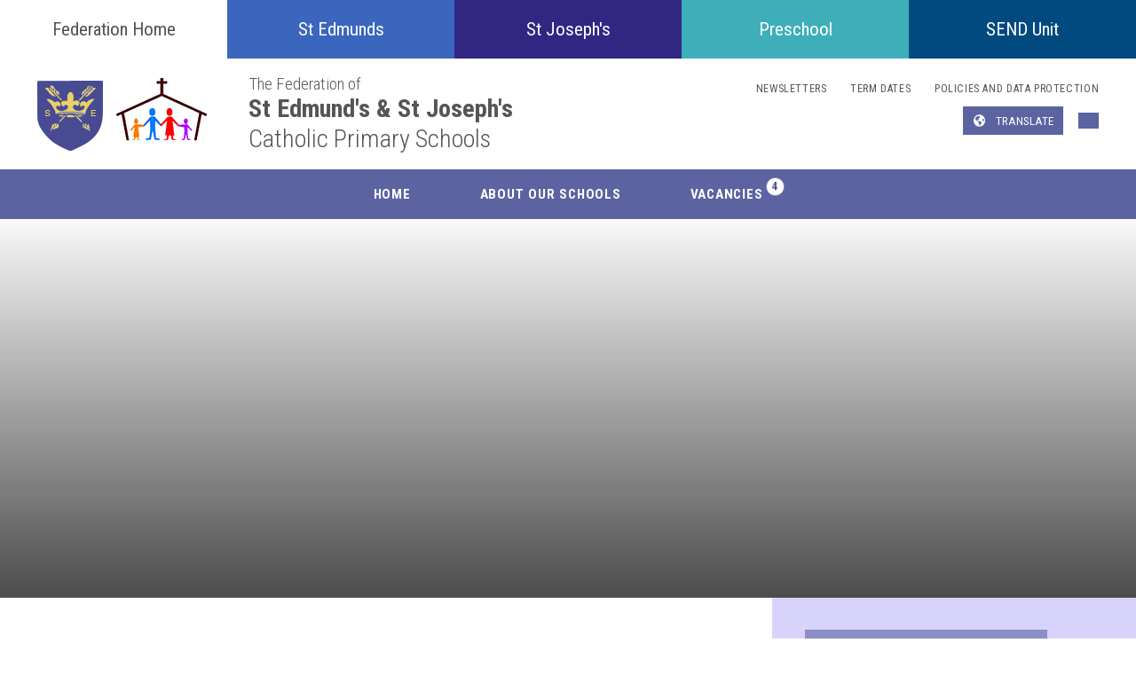

--- FILE ---
content_type: text/html
request_url: https://www.stedmundsandstjosephs.com/page/?title=Week+8&pid=325
body_size: 123199
content:

<!DOCTYPE html>
<!--[if IE 7]><html class="no-ios no-js lte-ie9 lte-ie8 lte-ie7" lang="en" xml:lang="en"><![endif]-->
<!--[if IE 8]><html class="no-ios no-js lte-ie9 lte-ie8"  lang="en" xml:lang="en"><![endif]-->
<!--[if IE 9]><html class="no-ios no-js lte-ie9"  lang="en" xml:lang="en"><![endif]-->
<!--[if !IE]><!--> <html class="no-ios no-js"  lang="en" xml:lang="en"><!--<![endif]-->
	<head>
		<meta http-equiv="X-UA-Compatible" content="IE=edge" />
		<meta http-equiv="content-type" content="text/html; charset=utf-8"/>
		
		<link rel="canonical" href="https://www.stedmundsandstjosephs.com/page/?title=Week+8&amp;pid=325">
		<script>window.FontAwesomeConfig = {showMissingIcons: false};</script><link rel="stylesheet" media="screen" href="https://cdn.juniperwebsites.co.uk/_includes/font-awesome/5.0.4/css/fa-web-font.css?cache=v4.6.55.1">
<script defer src="https://cdn.juniperwebsites.co.uk/_includes/font-awesome/5.0.4/js/fontawesome-all.min.js?cache=v4.6.55.1"></script>
<script defer src="https://cdn.juniperwebsites.co.uk/_includes/font-awesome/5.0.4/js/fa-v4-shims.min.js?cache=v4.6.55.1"></script>

		<title>The Federation of St Edmund's and St Joseph's Catholic Primary Schools - Week 8</title>
		
<!--[if IE]>
<script>
console = {log:function(){return;}};
</script>
<![endif]-->

<script>
	var boolItemEditDisabled;
	var boolLanguageMode, boolLanguageEditOriginal;
	var boolViewingConnect;
	var boolConnectDashboard;
	var displayRegions = [];
	var intNewFileCount = 0;
	strItemType = "page";
	strSubItemType = "page";

	var featureSupport = {
		tagging: false,
		eventTagging: false
	};
	var boolLoggedIn = false;
boolAdminMode = false;
	var boolSuperUser = false;
strCookieBarStyle = 'bar';
	intParentPageID = "178";
	intCurrentItemID = 325;
	var intCurrentCatID = "";
boolIsHomePage = false;
	boolItemEditDisabled = true;
	boolLanguageEditOriginal=true;
	strCurrentLanguage='en-gb';	strFileAttachmentsUploadLocation = 'bottom';	boolViewingConnect = false;	boolConnectDashboard = false;	var objEditorComponentList = {};

</script>

<script src="https://cdn.juniperwebsites.co.uk/admin/_includes/js/mutation_events.min.js?cache=v4.6.55.1"></script>
<script src="https://cdn.juniperwebsites.co.uk/admin/_includes/js/jquery/jquery.js?cache=v4.6.55.1"></script>
<script src="https://cdn.juniperwebsites.co.uk/admin/_includes/js/jquery/jquery.prefilter.js?cache=v4.6.55.1"></script>
<script src="https://cdn.juniperwebsites.co.uk/admin/_includes/js/jquery/jquery.query.js?cache=v4.6.55.1"></script>
<script src="https://cdn.juniperwebsites.co.uk/admin/_includes/js/jquery/js.cookie.js?cache=v4.6.55.1"></script>
<script src="/_includes/editor/template-javascript.asp?cache=251215"></script>
<script src="/admin/_includes/js/functions/minified/functions.login.new.asp?cache=251215"></script>

  <script>

  </script>
<link href="https://www.stedmundsandstjosephs.com/feeds/pages.asp?pid=325&lang=en" rel="alternate" type="application/rss+xml" title="The Federation of St Edmund's and St Joseph's Catholic Primary Schools - Week 8 - Page Updates"><link href="https://www.stedmundsandstjosephs.com/feeds/comments.asp?title=Week 8&amp;item=page&amp;pid=325" rel="alternate" type="application/rss+xml" title="The Federation of St Edmund's and St Joseph's Catholic Primary Schools - Week 8 - Page Comments"><link rel="stylesheet" media="screen" href="/_site/css/main.css?cache=11072022">


	<meta name="mobile-web-app-capable" content="yes">
	<meta name="apple-mobile-web-app-capable" content="yes">
	<meta name="viewport" content="width=device-width, initial-scale=1, minimum-scale=1, maximum-scale=1">

	<link rel="author" href="/humans.txt">
	
	<link rel="icon" href="/_site/images/favicons/favicon.ico">
	<link rel="apple-touch-icon" href="/_site/images/favicons/favicon.png">
	
	<link href="https://fonts.googleapis.com/css?family=Roboto+Condensed:300,400,400i,500i,700|Roboto:400,400i,500,500i,700,700i|Source+Code+Pro:700" rel="stylesheet">


	<link rel="stylesheet" href="/_site/css/print.css" type="text/css" media="print">

	<script type="text/javascript">
	var iOS = ( navigator.userAgent.match(/(iPad|iPhone|iPod)/g) ? true : false );
	if (iOS) { $('html').removeClass('no-ios').addClass('ios'); }
	</script>

	<link rel="stylesheet" media="screen" href="https://cdn.juniperwebsites.co.uk/_includes/css/content-blocks.css?cache=v4.6.55.1">
<link rel="stylesheet" media="screen" href="/_includes/css/cookie-colour.asp?cache=251215">
<link rel="stylesheet" media="screen" href="https://cdn.juniperwebsites.co.uk/_includes/css/cookies.css?cache=v4.6.55.1">
<link rel="stylesheet" media="screen" href="https://cdn.juniperwebsites.co.uk/_includes/css/cookies.advanced.css?cache=v4.6.55.1">
<link rel="stylesheet" media="screen" href="https://cdn.juniperwebsites.co.uk/_includes/css/overlord.css?cache=v4.6.55.1">
<link rel="stylesheet" media="screen" href="https://cdn.juniperwebsites.co.uk/_includes/css/templates.css?cache=v4.6.55.1">
<link rel="stylesheet" media="screen" href="/_site/css/attachments.css?cache=251215">
<link rel="stylesheet" media="screen" href="/_site/css/templates.css?cache=251215">
<style>#print_me { display: none;}</style><script src="https://cdn.juniperwebsites.co.uk/admin/_includes/js/modernizr.js?cache=v4.6.55.1"></script>

        <meta property="og:site_name" content="The Federation of St Edmund's and St Joseph's Catholic Primary Schools" />
        <meta property="og:title" content="Week 8" />
        <meta property="og:image" content="https://www.stedmundsandstjosephs.com/_site/images/design/thumbnail.jpg" />
        <meta property="og:type" content="website" />
        <meta property="twitter:card" content="summary" />
</head>


    <body>


<div id="print_me"></div>
<div class="mason mason--page_325 mason--inner mason--federation">
	<section class="access">
		<a class="access__anchor" name="header"></a>
		<a class="access__link" href="#content">Skip to content &darr;</a>
	</section>

	
	
	<header class="header">
		<button class="menu__btn" data-toggle=".mason--menu">			
			<span class="menu__btn__text menu__btn__text--open">Menu</span>
			<span class="menu__btn__text menu__btn__text--close">Close</span>	
			<div class="menu__btn__icon"></div>		
		</button>
		<section class="menu menu--trust">
			<nav class="menu__sidebar">
				<ul class="menu__sidebar__list"><li class="menu__sidebar__list__item menu__sidebar__list__item--page_1 menu__sidebar__list__item--subitems menu__sidebar__list__item--selected"><a class="menu__sidebar__list__item__link" id="page_1" href="/"><span>Federation Home</span></a><button class="menu__sidebar__list__item__button"><i class="menu__sidebar__list__item__button__icon far fa-angle-down"></i></button><ul class="menu__sidebar__list__item__sub"><li class="menu__sidebar__list__item menu__sidebar__list__item--url_1"><a class="menu__sidebar__list__item__link" id="url_1" href="/"><span>Home</span></a><button class="menu__sidebar__list__item__button"><i class="menu__sidebar__list__item__button__icon far fa-angle-down"></i></button></li><li class="menu__sidebar__list__item menu__sidebar__list__item--page_7 menu__sidebar__list__item--subitems"><a class="menu__sidebar__list__item__link" id="page_7" href="/page/?title=About+Our+Schools&amp;pid=7"><span>About Our Schools</span></a><button class="menu__sidebar__list__item__button"><i class="menu__sidebar__list__item__button__icon far fa-angle-down"></i></button><ul class="menu__sidebar__list__item__sub"><li class="menu__sidebar__list__item menu__sidebar__list__item--page_107"><a class="menu__sidebar__list__item__link" id="page_107" href="/page/?title=Welcome&amp;pid=107"><span>Welcome</span></a><button class="menu__sidebar__list__item__button"><i class="menu__sidebar__list__item__button__icon far fa-angle-down"></i></button></li><li class="menu__sidebar__list__item menu__sidebar__list__item--page_41"><a class="menu__sidebar__list__item__link" id="page_41" href="/page/?title=About+Us%2E&amp;pid=41"><span>About Us.</span></a><button class="menu__sidebar__list__item__button"><i class="menu__sidebar__list__item__button__icon far fa-angle-down"></i></button></li><li class="menu__sidebar__list__item menu__sidebar__list__item--page_42"><a class="menu__sidebar__list__item__link" id="page_42" href="/page/?title=Term+Dates&amp;pid=42"><span>Term Dates</span></a><button class="menu__sidebar__list__item__button"><i class="menu__sidebar__list__item__button__icon far fa-angle-down"></i></button></li><li class="menu__sidebar__list__item menu__sidebar__list__item--page_43"><a class="menu__sidebar__list__item__link" id="page_43" href="/page/?title=Governing+Body&amp;pid=43"><span>Governing Body</span></a><button class="menu__sidebar__list__item__button"><i class="menu__sidebar__list__item__button__icon far fa-angle-down"></i></button></li><li class="menu__sidebar__list__item menu__sidebar__list__item--page_44"><a class="menu__sidebar__list__item__link" id="page_44" href="/page/?title=Severe+Weather+Procedures&amp;pid=44"><span>Severe Weather Procedures</span></a><button class="menu__sidebar__list__item__button"><i class="menu__sidebar__list__item__button__icon far fa-angle-down"></i></button></li><li class="menu__sidebar__list__item menu__sidebar__list__item--page_93"><a class="menu__sidebar__list__item__link" id="page_93" href="/page/?title=Newsletters&amp;pid=93"><span>Newsletters</span></a><button class="menu__sidebar__list__item__button"><i class="menu__sidebar__list__item__button__icon far fa-angle-down"></i></button></li><li class="menu__sidebar__list__item menu__sidebar__list__item--page_741"><a class="menu__sidebar__list__item__link" id="page_741" href="/page/?title=Fundraising&amp;pid=741"><span>Fundraising</span></a><button class="menu__sidebar__list__item__button"><i class="menu__sidebar__list__item__button__icon far fa-angle-down"></i></button></li></ul></li><li class="menu__sidebar__list__item menu__sidebar__list__item--news_category_20"><a class="menu__sidebar__list__item__link" id="news_category_20" data-childcount="4" href="/news/?pid=1&amp;nid=20"><span>Vacancies</span></a><button class="menu__sidebar__list__item__button"><i class="menu__sidebar__list__item__button__icon far fa-angle-down"></i></button></li></ul></li><li class="menu__sidebar__list__item menu__sidebar__list__item--page_2 menu__sidebar__list__item--subitems"><a class="menu__sidebar__list__item__link" id="page_2" href="/page/?title=St+Edmunds&amp;pid=2"><span>St Edmunds</span></a><button class="menu__sidebar__list__item__button"><i class="menu__sidebar__list__item__button__icon far fa-angle-down"></i></button><ul class="menu__sidebar__list__item__sub"><li class="menu__sidebar__list__item menu__sidebar__list__item--url_2"><a class="menu__sidebar__list__item__link" id="url_2" href="/"><span>Home</span></a><button class="menu__sidebar__list__item__button"><i class="menu__sidebar__list__item__button__icon far fa-angle-down"></i></button></li><li class="menu__sidebar__list__item menu__sidebar__list__item--page_11 menu__sidebar__list__item--subitems"><a class="menu__sidebar__list__item__link" id="page_11" href="/page/?title=About+Us&amp;pid=11"><span>About Us</span></a><button class="menu__sidebar__list__item__button"><i class="menu__sidebar__list__item__button__icon far fa-angle-down"></i></button><ul class="menu__sidebar__list__item__sub"><li class="menu__sidebar__list__item menu__sidebar__list__item--page_108"><a class="menu__sidebar__list__item__link" id="page_108" href="/page/?title=Welcome&amp;pid=108"><span>Welcome</span></a><button class="menu__sidebar__list__item__button"><i class="menu__sidebar__list__item__button__icon far fa-angle-down"></i></button></li><li class="menu__sidebar__list__item menu__sidebar__list__item--page_32"><a class="menu__sidebar__list__item__link" id="page_32" href="/page/?title=Our+School&amp;pid=32"><span>Our School</span></a><button class="menu__sidebar__list__item__button"><i class="menu__sidebar__list__item__button__icon far fa-angle-down"></i></button></li><li class="menu__sidebar__list__item menu__sidebar__list__item--page_98"><a class="menu__sidebar__list__item__link" id="page_98" href="/page/?title=What+the+Children+Do&amp;pid=98"><span>What the Children Do</span></a><button class="menu__sidebar__list__item__button"><i class="menu__sidebar__list__item__button__icon far fa-angle-down"></i></button></li><li class="menu__sidebar__list__item menu__sidebar__list__item--page_33"><a class="menu__sidebar__list__item__link" id="page_33" href="/page/?title=Our+Ofsted+%26amp%3B+Results&amp;pid=33"><span>Our Ofsted &amp; Results</span></a><button class="menu__sidebar__list__item__button"><i class="menu__sidebar__list__item__button__icon far fa-angle-down"></i></button></li><li class="menu__sidebar__list__item menu__sidebar__list__item--page_34"><a class="menu__sidebar__list__item__link" id="page_34" href="/page/?title=Our+SEND+Offering&amp;pid=34"><span>Our SEND Offering</span></a><button class="menu__sidebar__list__item__button"><i class="menu__sidebar__list__item__button__icon far fa-angle-down"></i></button></li><li class="menu__sidebar__list__item menu__sidebar__list__item--page_455"><a class="menu__sidebar__list__item__link" id="page_455" href="/page/?title=Safeguarding&amp;pid=455"><span>Safeguarding</span></a><button class="menu__sidebar__list__item__button"><i class="menu__sidebar__list__item__button__icon far fa-angle-down"></i></button></li><li class="menu__sidebar__list__item menu__sidebar__list__item--page_35"><a class="menu__sidebar__list__item__link" id="page_35" href="/page/?title=Our+Policies&amp;pid=35"><span>Our Policies</span></a><button class="menu__sidebar__list__item__button"><i class="menu__sidebar__list__item__button__icon far fa-angle-down"></i></button></li><li class="menu__sidebar__list__item menu__sidebar__list__item--page_36"><a class="menu__sidebar__list__item__link" id="page_36" href="/page/?title=Admissions&amp;pid=36"><span>Admissions</span></a><button class="menu__sidebar__list__item__button"><i class="menu__sidebar__list__item__button__icon far fa-angle-down"></i></button></li><li class="menu__sidebar__list__item menu__sidebar__list__item--url_22"><a class="menu__sidebar__list__item__link" id="url_22" href="https://vimeo.com/575750215" target="_blank" rel="external"><span>Early Years</span></a><button class="menu__sidebar__list__item__button"><i class="menu__sidebar__list__item__button__icon far fa-angle-down"></i></button></li><li class="menu__sidebar__list__item menu__sidebar__list__item--page_37"><a class="menu__sidebar__list__item__link" id="page_37" href="/page/?title=Pupil+Premium&amp;pid=37"><span>Pupil Premium</span></a><button class="menu__sidebar__list__item__button"><i class="menu__sidebar__list__item__button__icon far fa-angle-down"></i></button></li><li class="menu__sidebar__list__item menu__sidebar__list__item--page_38"><a class="menu__sidebar__list__item__link" id="page_38" href="/page/?title=Sports+Premium&amp;pid=38"><span>Sports Premium</span></a><button class="menu__sidebar__list__item__button"><i class="menu__sidebar__list__item__button__icon far fa-angle-down"></i></button></li><li class="menu__sidebar__list__item menu__sidebar__list__item--url_19"><a class="menu__sidebar__list__item__link" id="url_19" href="/_site/data/files/documents/D482311847D4FF20DA499A9EBB686409.pdf?pid=11" target="_blank" rel="external"><span>COVID Catch-up Premium</span></a><button class="menu__sidebar__list__item__button"><i class="menu__sidebar__list__item__button__icon far fa-angle-down"></i></button></li><li class="menu__sidebar__list__item menu__sidebar__list__item--page_39"><a class="menu__sidebar__list__item__link" id="page_39" href="/page/?title=Contact+Us&amp;pid=39"><span>Contact Us</span></a><button class="menu__sidebar__list__item__button"><i class="menu__sidebar__list__item__button__icon far fa-angle-down"></i></button></li><li class="menu__sidebar__list__item menu__sidebar__list__item--page_751"><a class="menu__sidebar__list__item__link" id="page_751" href="/page/?title=CATHOLIC+LIFE&amp;pid=751"><span>CATHOLIC LIFE</span></a><button class="menu__sidebar__list__item__button"><i class="menu__sidebar__list__item__button__icon far fa-angle-down"></i></button></li><li class="menu__sidebar__list__item menu__sidebar__list__item--page_739"><a class="menu__sidebar__list__item__link" id="page_739" href="/page/?title=Opal+play&amp;pid=739"><span>Opal play</span></a><button class="menu__sidebar__list__item__button"><i class="menu__sidebar__list__item__button__icon far fa-angle-down"></i></button></li><li class="menu__sidebar__list__item menu__sidebar__list__item--page_729"><a class="menu__sidebar__list__item__link" id="page_729" href="/page/?title=Rights+Respecting+school&amp;pid=729"><span>Rights Respecting school</span></a><button class="menu__sidebar__list__item__button"><i class="menu__sidebar__list__item__button__icon far fa-angle-down"></i></button></li></ul></li><li class="menu__sidebar__list__item menu__sidebar__list__item--page_96 menu__sidebar__list__item--subitems"><a class="menu__sidebar__list__item__link" id="page_96" href="/page/?title=News+%26amp%3B+Letters&amp;pid=96"><span>News &amp; Letters</span></a><button class="menu__sidebar__list__item__button"><i class="menu__sidebar__list__item__button__icon far fa-angle-down"></i></button><ul class="menu__sidebar__list__item__sub"><li class="menu__sidebar__list__item menu__sidebar__list__item--page_126"><a class="menu__sidebar__list__item__link" id="page_126" href="/page/?title=Letters&amp;pid=126"><span>Letters</span></a><button class="menu__sidebar__list__item__button"><i class="menu__sidebar__list__item__button__icon far fa-angle-down"></i></button></li><li class="menu__sidebar__list__item menu__sidebar__list__item--page_127"><a class="menu__sidebar__list__item__link" id="page_127" href="/page/?title=Trip%2FEVENT+Letters&amp;pid=127"><span>Trip/EVENT Letters</span></a><button class="menu__sidebar__list__item__button"><i class="menu__sidebar__list__item__button__icon far fa-angle-down"></i></button></li><li class="menu__sidebar__list__item menu__sidebar__list__item--page_114"><a class="menu__sidebar__list__item__link" id="page_114" href="/page/?title=St+Edmund%27s+Newsletters&amp;pid=114"><span>St Edmund's Newsletters</span></a><button class="menu__sidebar__list__item__button"><i class="menu__sidebar__list__item__button__icon far fa-angle-down"></i></button></li><li class="menu__sidebar__list__item menu__sidebar__list__item--page_138"><a class="menu__sidebar__list__item__link" id="page_138" href="/page/?title=Forms&amp;pid=138"><span>Forms</span></a><button class="menu__sidebar__list__item__button"><i class="menu__sidebar__list__item__button__icon far fa-angle-down"></i></button></li><li class="menu__sidebar__list__item menu__sidebar__list__item--page_132"><a class="menu__sidebar__list__item__link" id="page_132" href="/page/?title=Clubs&amp;pid=132"><span>Clubs</span></a><button class="menu__sidebar__list__item__button"><i class="menu__sidebar__list__item__button__icon far fa-angle-down"></i></button></li><li class="menu__sidebar__list__item menu__sidebar__list__item--url_12"><a class="menu__sidebar__list__item__link" id="url_12" href="/calendar/?calid=2&amp;pid=96&amp;viewid=12"><span>School Calendar</span></a><button class="menu__sidebar__list__item__button"><i class="menu__sidebar__list__item__button__icon far fa-angle-down"></i></button></li><li class="menu__sidebar__list__item menu__sidebar__list__item--page_97"><a class="menu__sidebar__list__item__link" id="page_97" href="/page/?title=Term+Dates&amp;pid=97"><span>Term Dates</span></a><button class="menu__sidebar__list__item__button"><i class="menu__sidebar__list__item__button__icon far fa-angle-down"></i></button></li><li class="menu__sidebar__list__item menu__sidebar__list__item--url_9"><a class="menu__sidebar__list__item__link" id="url_9" href="https://twitter.com/StEds_ip33" target="_blank" rel="external"><span>Twitter</span></a><button class="menu__sidebar__list__item__button"><i class="menu__sidebar__list__item__button__icon far fa-angle-down"></i></button></li><li class="menu__sidebar__list__item menu__sidebar__list__item--page_731"><a class="menu__sidebar__list__item__link" id="page_731" href="/page/?title=St+Ed%27s+Echo&amp;pid=731"><span>St Ed's Echo</span></a><button class="menu__sidebar__list__item__button"><i class="menu__sidebar__list__item__button__icon far fa-angle-down"></i></button></li></ul></li><li class="menu__sidebar__list__item menu__sidebar__list__item--page_12 menu__sidebar__list__item--subitems"><a class="menu__sidebar__list__item__link" id="page_12" href="/page/?title=Useful+Information&amp;pid=12"><span>Useful Information</span></a><button class="menu__sidebar__list__item__button"><i class="menu__sidebar__list__item__button__icon far fa-angle-down"></i></button><ul class="menu__sidebar__list__item__sub"><li class="menu__sidebar__list__item menu__sidebar__list__item--page_128"><a class="menu__sidebar__list__item__link" id="page_128" href="/page/?title=Learning+OVERVIEWS&amp;pid=128"><span>Learning OVERVIEWS</span></a><button class="menu__sidebar__list__item__button"><i class="menu__sidebar__list__item__button__icon far fa-angle-down"></i></button></li><li class="menu__sidebar__list__item menu__sidebar__list__item--page_55"><a class="menu__sidebar__list__item__link" id="page_55" href="/page/?title=Curriculum&amp;pid=55"><span>Curriculum</span></a><button class="menu__sidebar__list__item__button"><i class="menu__sidebar__list__item__button__icon far fa-angle-down"></i></button></li><li class="menu__sidebar__list__item menu__sidebar__list__item--page_56"><a class="menu__sidebar__list__item__link" id="page_56" href="/page/?title=Knowledge+Organisers&amp;pid=56"><span>Knowledge Organisers</span></a><button class="menu__sidebar__list__item__button"><i class="menu__sidebar__list__item__button__icon far fa-angle-down"></i></button></li><li class="menu__sidebar__list__item menu__sidebar__list__item--page_57"><a class="menu__sidebar__list__item__link" id="page_57" href="/page/?title=Online+Safety+Advice&amp;pid=57"><span>Online Safety Advice</span></a><button class="menu__sidebar__list__item__button"><i class="menu__sidebar__list__item__button__icon far fa-angle-down"></i></button></li><li class="menu__sidebar__list__item menu__sidebar__list__item--page_60"><a class="menu__sidebar__list__item__link" id="page_60" href="/page/?title=Assessment+Information&amp;pid=60"><span>Assessment Information</span></a><button class="menu__sidebar__list__item__button"><i class="menu__sidebar__list__item__button__icon far fa-angle-down"></i></button></li><li class="menu__sidebar__list__item menu__sidebar__list__item--page_61"><a class="menu__sidebar__list__item__link" id="page_61" href="/page/?title=Other+Useful+Links&amp;pid=61"><span>Other Useful Links</span></a><button class="menu__sidebar__list__item__button"><i class="menu__sidebar__list__item__button__icon far fa-angle-down"></i></button></li><li class="menu__sidebar__list__item menu__sidebar__list__item--page_447"><a class="menu__sidebar__list__item__link" id="page_447" href="/page/?title=Remote+Learning&amp;pid=447"><span>Remote Learning</span></a><button class="menu__sidebar__list__item__button"><i class="menu__sidebar__list__item__button__icon far fa-angle-down"></i></button></li><li class="menu__sidebar__list__item menu__sidebar__list__item--page_734"><a class="menu__sidebar__list__item__link" id="page_734" href="/page/?title=Weekly+home+learning&amp;pid=734"><span>Weekly home learning</span></a><button class="menu__sidebar__list__item__button"><i class="menu__sidebar__list__item__button__icon far fa-angle-down"></i></button></li></ul></li><li class="menu__sidebar__list__item menu__sidebar__list__item--page_13 menu__sidebar__list__item--subitems"><a class="menu__sidebar__list__item__link" id="page_13" href="/page/?title=Parent+Handbook&amp;pid=13"><span>Parent Handbook</span></a><button class="menu__sidebar__list__item__button"><i class="menu__sidebar__list__item__button__icon far fa-angle-down"></i></button><ul class="menu__sidebar__list__item__sub"><li class="menu__sidebar__list__item menu__sidebar__list__item--page_62"><a class="menu__sidebar__list__item__link" id="page_62" href="/page/?title=Timetable&amp;pid=62"><span>Timetable</span></a><button class="menu__sidebar__list__item__button"><i class="menu__sidebar__list__item__button__icon far fa-angle-down"></i></button></li><li class="menu__sidebar__list__item menu__sidebar__list__item--page_63"><a class="menu__sidebar__list__item__link" id="page_63" href="/page/?title=Routines+and+Procedures&amp;pid=63"><span>Routines and Procedures</span></a><button class="menu__sidebar__list__item__button"><i class="menu__sidebar__list__item__button__icon far fa-angle-down"></i></button></li><li class="menu__sidebar__list__item menu__sidebar__list__item--page_134"><a class="menu__sidebar__list__item__link" id="page_134" href="/page/?title=Uniform&amp;pid=134"><span>Uniform</span></a><button class="menu__sidebar__list__item__button"><i class="menu__sidebar__list__item__button__icon far fa-angle-down"></i></button></li><li class="menu__sidebar__list__item menu__sidebar__list__item--page_64"><a class="menu__sidebar__list__item__link" id="page_64" href="/page/?title=Online+Payments&amp;pid=64"><span>Online Payments</span></a><button class="menu__sidebar__list__item__button"><i class="menu__sidebar__list__item__button__icon far fa-angle-down"></i></button></li><li class="menu__sidebar__list__item menu__sidebar__list__item--page_65"><a class="menu__sidebar__list__item__link" id="page_65" href="/page/?title=Lunches&amp;pid=65"><span>Lunches</span></a><button class="menu__sidebar__list__item__button"><i class="menu__sidebar__list__item__button__icon far fa-angle-down"></i></button></li><li class="menu__sidebar__list__item menu__sidebar__list__item--page_162"><a class="menu__sidebar__list__item__link" id="page_162" href="/page/?title=Welcome+Presentations&amp;pid=162"><span>Welcome Presentations</span></a><button class="menu__sidebar__list__item__button"><i class="menu__sidebar__list__item__button__icon far fa-angle-down"></i></button></li><li class="menu__sidebar__list__item menu__sidebar__list__item--page_441"><a class="menu__sidebar__list__item__link" id="page_441" href="/page/?title=Early+Years+New+Intake&amp;pid=441"><span>Early Years New Intake</span></a><button class="menu__sidebar__list__item__button"><i class="menu__sidebar__list__item__button__icon far fa-angle-down"></i></button></li><li class="menu__sidebar__list__item menu__sidebar__list__item--page_445"><a class="menu__sidebar__list__item__link" id="page_445" href="/page/?title=Your+Child%27s+WellBeing&amp;pid=445"><span>Your Child's WellBeing</span></a><button class="menu__sidebar__list__item__button"><i class="menu__sidebar__list__item__button__icon far fa-angle-down"></i></button></li><li class="menu__sidebar__list__item menu__sidebar__list__item--page_706"><a class="menu__sidebar__list__item__link" id="page_706" href="/page/?title=Breakfast+and+after%2Dschool+Club&amp;pid=706"><span>Breakfast and after-school Club</span></a><button class="menu__sidebar__list__item__button"><i class="menu__sidebar__list__item__button__icon far fa-angle-down"></i></button></li></ul></li><li class="menu__sidebar__list__item menu__sidebar__list__item--page_14 menu__sidebar__list__item--subitems"><a class="menu__sidebar__list__item__link" id="page_14" href="/page/?title=Community&amp;pid=14"><span>Community</span></a><button class="menu__sidebar__list__item__button"><i class="menu__sidebar__list__item__button__icon far fa-angle-down"></i></button><ul class="menu__sidebar__list__item__sub"><li class="menu__sidebar__list__item menu__sidebar__list__item--page_66"><a class="menu__sidebar__list__item__link" id="page_66" href="/page/?title=Staff&amp;pid=66"><span>Staff</span></a><button class="menu__sidebar__list__item__button"><i class="menu__sidebar__list__item__button__icon far fa-angle-down"></i></button></li><li class="menu__sidebar__list__item menu__sidebar__list__item--page_118"><a class="menu__sidebar__list__item__link" id="page_118" href="/page/?title=Governing+Body&amp;pid=118"><span>Governing Body</span></a><button class="menu__sidebar__list__item__button"><i class="menu__sidebar__list__item__button__icon far fa-angle-down"></i></button></li><li class="menu__sidebar__list__item menu__sidebar__list__item--page_68"><a class="menu__sidebar__list__item__link" id="page_68" href="/page/?title=Friends&amp;pid=68"><span>Friends</span></a><button class="menu__sidebar__list__item__button"><i class="menu__sidebar__list__item__button__icon far fa-angle-down"></i></button></li><li class="menu__sidebar__list__item menu__sidebar__list__item--url_27"><a class="menu__sidebar__list__item__link" id="url_27" href="/news/?pid=1&amp;nid=20" target="_blank" rel="external"><span>Vacancies</span></a><button class="menu__sidebar__list__item__button"><i class="menu__sidebar__list__item__button__icon far fa-angle-down"></i></button></li></ul></li></ul></li><li class="menu__sidebar__list__item menu__sidebar__list__item--page_3 menu__sidebar__list__item--subitems"><a class="menu__sidebar__list__item__link" id="page_3" href="/page/?title=St+Joseph%27s&amp;pid=3"><span>St Joseph's</span></a><button class="menu__sidebar__list__item__button"><i class="menu__sidebar__list__item__button__icon far fa-angle-down"></i></button><ul class="menu__sidebar__list__item__sub"><li class="menu__sidebar__list__item menu__sidebar__list__item--url_3"><a class="menu__sidebar__list__item__link" id="url_3" href="/page/?title=St+Joseph%27s&amp;pid=3"><span>Home</span></a><button class="menu__sidebar__list__item__button"><i class="menu__sidebar__list__item__button__icon far fa-angle-down"></i></button></li><li class="menu__sidebar__list__item menu__sidebar__list__item--page_15 menu__sidebar__list__item--subitems"><a class="menu__sidebar__list__item__link" id="page_15" href="/page/?title=About+Us&amp;pid=15"><span>About Us</span></a><button class="menu__sidebar__list__item__button"><i class="menu__sidebar__list__item__button__icon far fa-angle-down"></i></button><ul class="menu__sidebar__list__item__sub"><li class="menu__sidebar__list__item menu__sidebar__list__item--page_109"><a class="menu__sidebar__list__item__link" id="page_109" href="/page/?title=Welcome&amp;pid=109"><span>Welcome</span></a><button class="menu__sidebar__list__item__button"><i class="menu__sidebar__list__item__button__icon far fa-angle-down"></i></button></li><li class="menu__sidebar__list__item menu__sidebar__list__item--page_23"><a class="menu__sidebar__list__item__link" id="page_23" href="/page/?title=Our+School&amp;pid=23"><span>Our School</span></a><button class="menu__sidebar__list__item__button"><i class="menu__sidebar__list__item__button__icon far fa-angle-down"></i></button></li><li class="menu__sidebar__list__item menu__sidebar__list__item--page_100"><a class="menu__sidebar__list__item__link" id="page_100" href="/page/?title=What+the+Children+Do&amp;pid=100"><span>What the Children Do</span></a><button class="menu__sidebar__list__item__button"><i class="menu__sidebar__list__item__button__icon far fa-angle-down"></i></button></li><li class="menu__sidebar__list__item menu__sidebar__list__item--page_24"><a class="menu__sidebar__list__item__link" id="page_24" href="/page/?title=Our+Ofsted+%26amp%3B+Results&amp;pid=24"><span>Our Ofsted &amp; Results</span></a><button class="menu__sidebar__list__item__button"><i class="menu__sidebar__list__item__button__icon far fa-angle-down"></i></button></li><li class="menu__sidebar__list__item menu__sidebar__list__item--page_25"><a class="menu__sidebar__list__item__link" id="page_25" href="/page/?title=Our+SEND+Offering&amp;pid=25"><span>Our SEND Offering</span></a><button class="menu__sidebar__list__item__button"><i class="menu__sidebar__list__item__button__icon far fa-angle-down"></i></button></li><li class="menu__sidebar__list__item menu__sidebar__list__item--page_457"><a class="menu__sidebar__list__item__link" id="page_457" href="/page/?title=Safeguarding&amp;pid=457"><span>Safeguarding</span></a><button class="menu__sidebar__list__item__button"><i class="menu__sidebar__list__item__button__icon far fa-angle-down"></i></button></li><li class="menu__sidebar__list__item menu__sidebar__list__item--page_106"><a class="menu__sidebar__list__item__link" id="page_106" href="/page/?title=Our+Policies&amp;pid=106"><span>Our Policies</span></a><button class="menu__sidebar__list__item__button"><i class="menu__sidebar__list__item__button__icon far fa-angle-down"></i></button></li><li class="menu__sidebar__list__item menu__sidebar__list__item--page_27"><a class="menu__sidebar__list__item__link" id="page_27" href="/page/?title=Admissions&amp;pid=27"><span>Admissions</span></a><button class="menu__sidebar__list__item__button"><i class="menu__sidebar__list__item__button__icon far fa-angle-down"></i></button></li><li class="menu__sidebar__list__item menu__sidebar__list__item--page_28"><a class="menu__sidebar__list__item__link" id="page_28" href="/page/?title=Pupil+Premium&amp;pid=28"><span>Pupil Premium</span></a><button class="menu__sidebar__list__item__button"><i class="menu__sidebar__list__item__button__icon far fa-angle-down"></i></button></li><li class="menu__sidebar__list__item menu__sidebar__list__item--page_29"><a class="menu__sidebar__list__item__link" id="page_29" href="/page/?title=Sports+Premium&amp;pid=29"><span>Sports Premium</span></a><button class="menu__sidebar__list__item__button"><i class="menu__sidebar__list__item__button__icon far fa-angle-down"></i></button></li><li class="menu__sidebar__list__item menu__sidebar__list__item--url_20"><a class="menu__sidebar__list__item__link" id="url_20" href="/_site/data/files/documents/ABDD5FAD296345263FEEBA0C4FD1846F.pdf?pid=15" target="_blank" rel="external"><span>COVID Catch-Up Premium</span></a><button class="menu__sidebar__list__item__button"><i class="menu__sidebar__list__item__button__icon far fa-angle-down"></i></button></li><li class="menu__sidebar__list__item menu__sidebar__list__item--page_30"><a class="menu__sidebar__list__item__link" id="page_30" href="/page/?title=Contact+Us&amp;pid=30"><span>Contact Us</span></a><button class="menu__sidebar__list__item__button"><i class="menu__sidebar__list__item__button__icon far fa-angle-down"></i></button></li></ul></li><li class="menu__sidebar__list__item menu__sidebar__list__item--page_99 menu__sidebar__list__item--subitems"><a class="menu__sidebar__list__item__link" id="page_99" href="/page/?title=News+%26amp%3B+Letters&amp;pid=99"><span>News &amp; Letters</span></a><button class="menu__sidebar__list__item__button"><i class="menu__sidebar__list__item__button__icon far fa-angle-down"></i></button><ul class="menu__sidebar__list__item__sub"><li class="menu__sidebar__list__item menu__sidebar__list__item--page_130"><a class="menu__sidebar__list__item__link" id="page_130" href="/page/?title=Letters&amp;pid=130"><span>Letters</span></a><button class="menu__sidebar__list__item__button"><i class="menu__sidebar__list__item__button__icon far fa-angle-down"></i></button></li><li class="menu__sidebar__list__item menu__sidebar__list__item--page_137"><a class="menu__sidebar__list__item__link" id="page_137" href="/page/?title=Trip+letters&amp;pid=137"><span>Trip letters</span></a><button class="menu__sidebar__list__item__button"><i class="menu__sidebar__list__item__button__icon far fa-angle-down"></i></button></li><li class="menu__sidebar__list__item menu__sidebar__list__item--page_115"><a class="menu__sidebar__list__item__link" id="page_115" href="/page/?title=St+Joseph%27s+Newsletters&amp;pid=115"><span>St Joseph's Newsletters</span></a><button class="menu__sidebar__list__item__button"><i class="menu__sidebar__list__item__button__icon far fa-angle-down"></i></button></li><li class="menu__sidebar__list__item menu__sidebar__list__item--page_139"><a class="menu__sidebar__list__item__link" id="page_139" href="/page/?title=Forms&amp;pid=139"><span>Forms</span></a><button class="menu__sidebar__list__item__button"><i class="menu__sidebar__list__item__button__icon far fa-angle-down"></i></button></li><li class="menu__sidebar__list__item menu__sidebar__list__item--page_133"><a class="menu__sidebar__list__item__link" id="page_133" href="/page/?title=Clubs&amp;pid=133"><span>Clubs</span></a><button class="menu__sidebar__list__item__button"><i class="menu__sidebar__list__item__button__icon far fa-angle-down"></i></button></li><li class="menu__sidebar__list__item menu__sidebar__list__item--url_13"><a class="menu__sidebar__list__item__link" id="url_13" href="/calendar/?calid=3&amp;pid=99&amp;viewid=13"><span>School Calendar</span></a><button class="menu__sidebar__list__item__button"><i class="menu__sidebar__list__item__button__icon far fa-angle-down"></i></button></li><li class="menu__sidebar__list__item menu__sidebar__list__item--page_101"><a class="menu__sidebar__list__item__link" id="page_101" href="/page/?title=Term+Dates&amp;pid=101"><span>Term Dates</span></a><button class="menu__sidebar__list__item__button"><i class="menu__sidebar__list__item__button__icon far fa-angle-down"></i></button></li><li class="menu__sidebar__list__item menu__sidebar__list__item--url_10"><a class="menu__sidebar__list__item__link" id="url_10" href="https://twitter.com/StJosSudbury" target="_blank" rel="external"><span>Twitter</span></a><button class="menu__sidebar__list__item__button"><i class="menu__sidebar__list__item__button__icon far fa-angle-down"></i></button></li></ul></li><li class="menu__sidebar__list__item menu__sidebar__list__item--page_16 menu__sidebar__list__item--subitems"><a class="menu__sidebar__list__item__link" id="page_16" href="/page/?title=Useful+Information&amp;pid=16"><span>Useful Information</span></a><button class="menu__sidebar__list__item__button"><i class="menu__sidebar__list__item__button__icon far fa-angle-down"></i></button><ul class="menu__sidebar__list__item__sub"><li class="menu__sidebar__list__item menu__sidebar__list__item--page_129"><a class="menu__sidebar__list__item__link" id="page_129" href="/page/?title=Learning+overviews&amp;pid=129"><span>Learning overviews</span></a><button class="menu__sidebar__list__item__button"><i class="menu__sidebar__list__item__button__icon far fa-angle-down"></i></button></li><li class="menu__sidebar__list__item menu__sidebar__list__item--page_70"><a class="menu__sidebar__list__item__link" id="page_70" href="/page/?title=Curriculum&amp;pid=70"><span>Curriculum</span></a><button class="menu__sidebar__list__item__button"><i class="menu__sidebar__list__item__button__icon far fa-angle-down"></i></button></li><li class="menu__sidebar__list__item menu__sidebar__list__item--page_121"><a class="menu__sidebar__list__item__link" id="page_121" href="/page/?title=Online+Safety+Advice&amp;pid=121"><span>Online Safety Advice</span></a><button class="menu__sidebar__list__item__button"><i class="menu__sidebar__list__item__button__icon far fa-angle-down"></i></button></li><li class="menu__sidebar__list__item menu__sidebar__list__item--page_124"><a class="menu__sidebar__list__item__link" id="page_124" href="/page/?title=Assessment+Information&amp;pid=124"><span>Assessment Information</span></a><button class="menu__sidebar__list__item__button"><i class="menu__sidebar__list__item__button__icon far fa-angle-down"></i></button></li><li class="menu__sidebar__list__item menu__sidebar__list__item--page_125"><a class="menu__sidebar__list__item__link" id="page_125" href="/page/?title=Other+Useful+Links&amp;pid=125"><span>Other Useful Links</span></a><button class="menu__sidebar__list__item__button"><i class="menu__sidebar__list__item__button__icon far fa-angle-down"></i></button></li><li class="menu__sidebar__list__item menu__sidebar__list__item--page_585"><a class="menu__sidebar__list__item__link" id="page_585" href="/page/?title=Knowledge+Organisers&amp;pid=585"><span>Knowledge Organisers</span></a><button class="menu__sidebar__list__item__button"><i class="menu__sidebar__list__item__button__icon far fa-angle-down"></i></button></li><li class="menu__sidebar__list__item menu__sidebar__list__item--page_449"><a class="menu__sidebar__list__item__link" id="page_449" href="/page/?title=Remote+Learning&amp;pid=449"><span>Remote Learning</span></a><button class="menu__sidebar__list__item__button"><i class="menu__sidebar__list__item__button__icon far fa-angle-down"></i></button></li><li class="menu__sidebar__list__item menu__sidebar__list__item--page_735"><a class="menu__sidebar__list__item__link" id="page_735" href="/page/?title=weekly+home+learning&amp;pid=735"><span>weekly home learning</span></a><button class="menu__sidebar__list__item__button"><i class="menu__sidebar__list__item__button__icon far fa-angle-down"></i></button></li></ul></li><li class="menu__sidebar__list__item menu__sidebar__list__item--page_17 menu__sidebar__list__item--subitems"><a class="menu__sidebar__list__item__link" id="page_17" href="/page/?title=Parent+Handbook&amp;pid=17"><span>Parent Handbook</span></a><button class="menu__sidebar__list__item__button"><i class="menu__sidebar__list__item__button__icon far fa-angle-down"></i></button><ul class="menu__sidebar__list__item__sub"><li class="menu__sidebar__list__item menu__sidebar__list__item--page_77"><a class="menu__sidebar__list__item__link" id="page_77" href="/page/?title=Timetable&amp;pid=77"><span>Timetable</span></a><button class="menu__sidebar__list__item__button"><i class="menu__sidebar__list__item__button__icon far fa-angle-down"></i></button></li><li class="menu__sidebar__list__item menu__sidebar__list__item--page_78"><a class="menu__sidebar__list__item__link" id="page_78" href="/page/?title=Routines+and+Procedures&amp;pid=78"><span>Routines and Procedures</span></a><button class="menu__sidebar__list__item__button"><i class="menu__sidebar__list__item__button__icon far fa-angle-down"></i></button></li><li class="menu__sidebar__list__item menu__sidebar__list__item--page_135"><a class="menu__sidebar__list__item__link" id="page_135" href="/page/?title=Uniform&amp;pid=135"><span>Uniform</span></a><button class="menu__sidebar__list__item__button"><i class="menu__sidebar__list__item__button__icon far fa-angle-down"></i></button></li><li class="menu__sidebar__list__item menu__sidebar__list__item--page_79"><a class="menu__sidebar__list__item__link" id="page_79" href="/page/?title=Online+Payments&amp;pid=79"><span>Online Payments</span></a><button class="menu__sidebar__list__item__button"><i class="menu__sidebar__list__item__button__icon far fa-angle-down"></i></button></li><li class="menu__sidebar__list__item menu__sidebar__list__item--page_80"><a class="menu__sidebar__list__item__link" id="page_80" href="/page/?title=Lunches&amp;pid=80"><span>Lunches</span></a><button class="menu__sidebar__list__item__button"><i class="menu__sidebar__list__item__button__icon far fa-angle-down"></i></button></li><li class="menu__sidebar__list__item menu__sidebar__list__item--page_454"><a class="menu__sidebar__list__item__link" id="page_454" href="/page/?title=Welcome+Presentations&amp;pid=454"><span>Welcome Presentations</span></a><button class="menu__sidebar__list__item__button"><i class="menu__sidebar__list__item__button__icon far fa-angle-down"></i></button></li><li class="menu__sidebar__list__item menu__sidebar__list__item--page_442"><a class="menu__sidebar__list__item__link" id="page_442" href="/page/?title=Early+Years+New+Intake&amp;pid=442"><span>Early Years New Intake</span></a><button class="menu__sidebar__list__item__button"><i class="menu__sidebar__list__item__button__icon far fa-angle-down"></i></button></li><li class="menu__sidebar__list__item menu__sidebar__list__item--page_446"><a class="menu__sidebar__list__item__link" id="page_446" href="/page/?title=Your+Child%27s+WellBeing&amp;pid=446"><span>Your Child's WellBeing</span></a><button class="menu__sidebar__list__item__button"><i class="menu__sidebar__list__item__button__icon far fa-angle-down"></i></button></li><li class="menu__sidebar__list__item menu__sidebar__list__item--page_450"><a class="menu__sidebar__list__item__link" id="page_450" href="/page/?title=Prospective+Parents&amp;pid=450"><span>Prospective Parents</span></a><button class="menu__sidebar__list__item__button"><i class="menu__sidebar__list__item__button__icon far fa-angle-down"></i></button></li><li class="menu__sidebar__list__item menu__sidebar__list__item--page_452"><a class="menu__sidebar__list__item__link" id="page_452" href="/page/?title=Google+Classroom+Help&amp;pid=452"><span>Google Classroom Help</span></a><button class="menu__sidebar__list__item__button"><i class="menu__sidebar__list__item__button__icon far fa-angle-down"></i></button></li><li class="menu__sidebar__list__item menu__sidebar__list__item--page_736"><a class="menu__sidebar__list__item__link" id="page_736" href="/page/?title=BREAKFAST+AND+AFTER%2DSCHOOL+CLUB&amp;pid=736"><span>BREAKFAST AND AFTER-SCHOOL CLUB</span></a><button class="menu__sidebar__list__item__button"><i class="menu__sidebar__list__item__button__icon far fa-angle-down"></i></button></li></ul></li><li class="menu__sidebar__list__item menu__sidebar__list__item--page_18 menu__sidebar__list__item--subitems"><a class="menu__sidebar__list__item__link" id="page_18" href="/page/?title=Community&amp;pid=18"><span>Community</span></a><button class="menu__sidebar__list__item__button"><i class="menu__sidebar__list__item__button__icon far fa-angle-down"></i></button><ul class="menu__sidebar__list__item__sub"><li class="menu__sidebar__list__item menu__sidebar__list__item--page_82"><a class="menu__sidebar__list__item__link" id="page_82" href="/page/?title=Staff&amp;pid=82"><span>Staff</span></a><button class="menu__sidebar__list__item__button"><i class="menu__sidebar__list__item__button__icon far fa-angle-down"></i></button></li><li class="menu__sidebar__list__item menu__sidebar__list__item--page_119"><a class="menu__sidebar__list__item__link" id="page_119" href="/page/?title=Governing+Body&amp;pid=119"><span>Governing Body</span></a><button class="menu__sidebar__list__item__button"><i class="menu__sidebar__list__item__button__icon far fa-angle-down"></i></button></li><li class="menu__sidebar__list__item menu__sidebar__list__item--page_749"><a class="menu__sidebar__list__item__link" id="page_749" href="/page/?title=Samson+one+page+profiles&amp;pid=749"><span>Samson one page profiles</span></a><button class="menu__sidebar__list__item__button"><i class="menu__sidebar__list__item__button__icon far fa-angle-down"></i></button></li><li class="menu__sidebar__list__item menu__sidebar__list__item--url_28"><a class="menu__sidebar__list__item__link" id="url_28" href="/news/?pid=1&amp;nid=20" target="_blank" rel="external"><span>Vacancies</span></a><button class="menu__sidebar__list__item__button"><i class="menu__sidebar__list__item__button__icon far fa-angle-down"></i></button></li></ul></li></ul></li><li class="menu__sidebar__list__item menu__sidebar__list__item--page_6 menu__sidebar__list__item--subitems"><a class="menu__sidebar__list__item__link" id="page_6" href="/page/?title=Preschool&amp;pid=6"><span>Preschool</span></a><button class="menu__sidebar__list__item__button"><i class="menu__sidebar__list__item__button__icon far fa-angle-down"></i></button><ul class="menu__sidebar__list__item__sub"><li class="menu__sidebar__list__item menu__sidebar__list__item--url_4"><a class="menu__sidebar__list__item__link" id="url_4" href="/page/?title=Pre%2Dschool&amp;pid=6"><span>Home</span></a><button class="menu__sidebar__list__item__button"><i class="menu__sidebar__list__item__button__icon far fa-angle-down"></i></button></li><li class="menu__sidebar__list__item menu__sidebar__list__item--page_19 menu__sidebar__list__item--subitems"><a class="menu__sidebar__list__item__link" id="page_19" href="/page/?title=About+Us&amp;pid=19"><span>About Us</span></a><button class="menu__sidebar__list__item__button"><i class="menu__sidebar__list__item__button__icon far fa-angle-down"></i></button><ul class="menu__sidebar__list__item__sub"><li class="menu__sidebar__list__item menu__sidebar__list__item--page_110"><a class="menu__sidebar__list__item__link" id="page_110" href="/page/?title=Welcome&amp;pid=110"><span>Welcome</span></a><button class="menu__sidebar__list__item__button"><i class="menu__sidebar__list__item__button__icon far fa-angle-down"></i></button></li><li class="menu__sidebar__list__item menu__sidebar__list__item--page_46"><a class="menu__sidebar__list__item__link" id="page_46" href="/page/?title=Our+Preschool&amp;pid=46"><span>Our Preschool</span></a><button class="menu__sidebar__list__item__button"><i class="menu__sidebar__list__item__button__icon far fa-angle-down"></i></button></li><li class="menu__sidebar__list__item menu__sidebar__list__item--page_714"><a class="menu__sidebar__list__item__link" id="page_714" href="/page/?title=Our+Policies&amp;pid=714"><span>Our Policies</span></a><button class="menu__sidebar__list__item__button"><i class="menu__sidebar__list__item__button__icon far fa-angle-down"></i></button></li><li class="menu__sidebar__list__item menu__sidebar__list__item--url_15"><a class="menu__sidebar__list__item__link" id="url_15" href="/_site/data/files/documents/presch/4A6095BD3FE7EBDE7CD1AAD50BB1148B.pdf?pid=19" target="_blank" rel="external"><span>Our Report</span></a><button class="menu__sidebar__list__item__button"><i class="menu__sidebar__list__item__button__icon far fa-angle-down"></i></button></li><li class="menu__sidebar__list__item menu__sidebar__list__item--page_50"><a class="menu__sidebar__list__item__link" id="page_50" href="/page/?title=Applications&amp;pid=50"><span>Applications</span></a><button class="menu__sidebar__list__item__button"><i class="menu__sidebar__list__item__button__icon far fa-angle-down"></i></button></li><li class="menu__sidebar__list__item menu__sidebar__list__item--page_53"><a class="menu__sidebar__list__item__link" id="page_53" href="/page/?title=Contact+Us&amp;pid=53"><span>Contact Us</span></a><button class="menu__sidebar__list__item__button"><i class="menu__sidebar__list__item__button__icon far fa-angle-down"></i></button></li></ul></li><li class="menu__sidebar__list__item menu__sidebar__list__item--page_116 menu__sidebar__list__item--subitems"><a class="menu__sidebar__list__item__link" id="page_116" href="/page/?title=News+%26amp%3B+Letters&amp;pid=116"><span>News &amp; Letters</span></a><button class="menu__sidebar__list__item__button"><i class="menu__sidebar__list__item__button__icon far fa-angle-down"></i></button><ul class="menu__sidebar__list__item__sub"><li class="menu__sidebar__list__item menu__sidebar__list__item--page_117"><a class="menu__sidebar__list__item__link" id="page_117" href="/page/?title=PreSchool+Newsletters&amp;pid=117"><span>PreSchool Newsletters</span></a><button class="menu__sidebar__list__item__button"><i class="menu__sidebar__list__item__button__icon far fa-angle-down"></i></button></li><li class="menu__sidebar__list__item menu__sidebar__list__item--page_113"><a class="menu__sidebar__list__item__link" id="page_113" href="/page/?title=Term+Dates&amp;pid=113"><span>Term Dates</span></a><button class="menu__sidebar__list__item__button"><i class="menu__sidebar__list__item__button__icon far fa-angle-down"></i></button></li><li class="menu__sidebar__list__item menu__sidebar__list__item--url_14"><a class="menu__sidebar__list__item__link" id="url_14" href="/calendar/?calid=5&amp;pid=116&amp;viewid=14"><span>Calendar</span></a><button class="menu__sidebar__list__item__button"><i class="menu__sidebar__list__item__button__icon far fa-angle-down"></i></button></li><li class="menu__sidebar__list__item menu__sidebar__list__item--page_160"><a class="menu__sidebar__list__item__link" id="page_160" href="/page/?title=Letters&amp;pid=160"><span>Letters</span></a><button class="menu__sidebar__list__item__button"><i class="menu__sidebar__list__item__button__icon far fa-angle-down"></i></button></li><li class="menu__sidebar__list__item menu__sidebar__list__item--url_17"><a class="menu__sidebar__list__item__link" id="url_17" href="/_site/data/files/documents/presch/AFED303FF77FECE1C9088317645C9E97.pdf?pid=116" target="_blank" rel="external"><span>Transition to EYFS &#8211; A story book</span></a><button class="menu__sidebar__list__item__button"><i class="menu__sidebar__list__item__button__icon far fa-angle-down"></i></button></li><li class="menu__sidebar__list__item menu__sidebar__list__item--url_11"><a class="menu__sidebar__list__item__link" id="url_11" href="https://twitter.com/preschoolStEds" target="_blank" rel="external"><span>Twitter</span></a><button class="menu__sidebar__list__item__button"><i class="menu__sidebar__list__item__button__icon far fa-angle-down"></i></button></li></ul></li><li class="menu__sidebar__list__item menu__sidebar__list__item--page_20 menu__sidebar__list__item--subitems"><a class="menu__sidebar__list__item__link" id="page_20" href="/page/?title=Parent+Handbook&amp;pid=20"><span>Parent Handbook</span></a><button class="menu__sidebar__list__item__button"><i class="menu__sidebar__list__item__button__icon far fa-angle-down"></i></button><ul class="menu__sidebar__list__item__sub"><li class="menu__sidebar__list__item menu__sidebar__list__item--url_8"><a class="menu__sidebar__list__item__link" id="url_8" href="/_site/data/files/documents/presch/F77691277BAF58BF38F73EA6DD90162E.pdf?pid=20" target="_blank" rel="external"><span>Prospectus</span></a><button class="menu__sidebar__list__item__button"><i class="menu__sidebar__list__item__button__icon far fa-angle-down"></i></button></li><li class="menu__sidebar__list__item menu__sidebar__list__item--page_86"><a class="menu__sidebar__list__item__link" id="page_86" href="/page/?title=Early+Learning+and+EYFS&amp;pid=86"><span>Early Learning and EYFS</span></a><button class="menu__sidebar__list__item__button"><i class="menu__sidebar__list__item__button__icon far fa-angle-down"></i></button></li><li class="menu__sidebar__list__item menu__sidebar__list__item--page_87"><a class="menu__sidebar__list__item__link" id="page_87" href="/page/?title=Lunches&amp;pid=87"><span>Lunches</span></a><button class="menu__sidebar__list__item__button"><i class="menu__sidebar__list__item__button__icon far fa-angle-down"></i></button></li><li class="menu__sidebar__list__item menu__sidebar__list__item--page_88"><a class="menu__sidebar__list__item__link" id="page_88" href="/page/?title=Costs+and+Funded+Sessions&amp;pid=88"><span>Costs and Funded Sessions</span></a><button class="menu__sidebar__list__item__button"><i class="menu__sidebar__list__item__button__icon far fa-angle-down"></i></button></li><li class="menu__sidebar__list__item menu__sidebar__list__item--page_89"><a class="menu__sidebar__list__item__link" id="page_89" href="/page/?title=Breakfast+and+after%2Dschool+Club&amp;pid=89"><span>Breakfast and after-school Club</span></a><button class="menu__sidebar__list__item__button"><i class="menu__sidebar__list__item__button__icon far fa-angle-down"></i></button></li></ul></li><li class="menu__sidebar__list__item menu__sidebar__list__item--page_22 menu__sidebar__list__item--subitems"><a class="menu__sidebar__list__item__link" id="page_22" href="/page/?title=Community&amp;pid=22"><span>Community</span></a><button class="menu__sidebar__list__item__button"><i class="menu__sidebar__list__item__button__icon far fa-angle-down"></i></button><ul class="menu__sidebar__list__item__sub"><li class="menu__sidebar__list__item menu__sidebar__list__item--page_90"><a class="menu__sidebar__list__item__link" id="page_90" href="/page/?title=Staff&amp;pid=90"><span>Staff</span></a><button class="menu__sidebar__list__item__button"><i class="menu__sidebar__list__item__button__icon far fa-angle-down"></i></button></li><li class="menu__sidebar__list__item menu__sidebar__list__item--page_120"><a class="menu__sidebar__list__item__link" id="page_120" href="/page/?title=Governing+Body&amp;pid=120"><span>Governing Body</span></a><button class="menu__sidebar__list__item__button"><i class="menu__sidebar__list__item__button__icon far fa-angle-down"></i></button></li><li class="menu__sidebar__list__item menu__sidebar__list__item--url_29"><a class="menu__sidebar__list__item__link" id="url_29" href="/news/?pid=1&amp;nid=20" target="_blank" rel="external"><span>Vacancies</span></a><button class="menu__sidebar__list__item__button"><i class="menu__sidebar__list__item__button__icon far fa-angle-down"></i></button></li></ul></li></ul></li><li class="menu__sidebar__list__item menu__sidebar__list__item--page_659 menu__sidebar__list__item--subitems"><a class="menu__sidebar__list__item__link" id="page_659" href="/page/?title=SEND+Unit&amp;pid=659"><span>SEND Unit</span></a><button class="menu__sidebar__list__item__button"><i class="menu__sidebar__list__item__button__icon far fa-angle-down"></i></button><ul class="menu__sidebar__list__item__sub"><li class="menu__sidebar__list__item menu__sidebar__list__item--url_23"><a class="menu__sidebar__list__item__link" id="url_23" href="/page/embed.asp?linkid=23&amp;pid=659"><span>Home</span></a><button class="menu__sidebar__list__item__button"><i class="menu__sidebar__list__item__button__icon far fa-angle-down"></i></button></li><li class="menu__sidebar__list__item menu__sidebar__list__item--page_665 menu__sidebar__list__item--subitems"><a class="menu__sidebar__list__item__link" id="page_665" href="/page/?title=About+Us&amp;pid=665"><span>About Us</span></a><button class="menu__sidebar__list__item__button"><i class="menu__sidebar__list__item__button__icon far fa-angle-down"></i></button><ul class="menu__sidebar__list__item__sub"><li class="menu__sidebar__list__item menu__sidebar__list__item--page_666"><a class="menu__sidebar__list__item__link" id="page_666" href="/page/?title=Welcome&amp;pid=666"><span>Welcome</span></a><button class="menu__sidebar__list__item__button"><i class="menu__sidebar__list__item__button__icon far fa-angle-down"></i></button></li><li class="menu__sidebar__list__item menu__sidebar__list__item--page_667"><a class="menu__sidebar__list__item__link" id="page_667" href="/page/?title=Our+Unit&amp;pid=667"><span>Our Unit</span></a><button class="menu__sidebar__list__item__button"><i class="menu__sidebar__list__item__button__icon far fa-angle-down"></i></button></li><li class="menu__sidebar__list__item menu__sidebar__list__item--page_668"><a class="menu__sidebar__list__item__link" id="page_668" href="/page/?title=What+the+Children+Do&amp;pid=668"><span>What the Children Do</span></a><button class="menu__sidebar__list__item__button"><i class="menu__sidebar__list__item__button__icon far fa-angle-down"></i></button></li><li class="menu__sidebar__list__item menu__sidebar__list__item--page_669"><a class="menu__sidebar__list__item__link" id="page_669" href="/page/?title=SEND&amp;pid=669"><span>SEND</span></a><button class="menu__sidebar__list__item__button"><i class="menu__sidebar__list__item__button__icon far fa-angle-down"></i></button></li><li class="menu__sidebar__list__item menu__sidebar__list__item--page_675"><a class="menu__sidebar__list__item__link" id="page_675" href="/page/?title=Our+Policies&amp;pid=675"><span>Our Policies</span></a><button class="menu__sidebar__list__item__button"><i class="menu__sidebar__list__item__button__icon far fa-angle-down"></i></button></li><li class="menu__sidebar__list__item menu__sidebar__list__item--page_674"><a class="menu__sidebar__list__item__link" id="page_674" href="/page/?title=Safeguarding&amp;pid=674"><span>Safeguarding</span></a><button class="menu__sidebar__list__item__button"><i class="menu__sidebar__list__item__button__icon far fa-angle-down"></i></button></li><li class="menu__sidebar__list__item menu__sidebar__list__item--page_676"><a class="menu__sidebar__list__item__link" id="page_676" href="/page/?title=Admissions&amp;pid=676"><span>Admissions</span></a><button class="menu__sidebar__list__item__button"><i class="menu__sidebar__list__item__button__icon far fa-angle-down"></i></button></li><li class="menu__sidebar__list__item menu__sidebar__list__item--page_677"><a class="menu__sidebar__list__item__link" id="page_677" href="/page/?title=Contact+Us&amp;pid=677"><span>Contact Us</span></a><button class="menu__sidebar__list__item__button"><i class="menu__sidebar__list__item__button__icon far fa-angle-down"></i></button></li></ul></li><li class="menu__sidebar__list__item menu__sidebar__list__item--page_678 menu__sidebar__list__item--subitems"><a class="menu__sidebar__list__item__link" id="page_678" href="/page/?title=News+%26amp%3B+Letters&amp;pid=678"><span>News &amp; Letters</span></a><button class="menu__sidebar__list__item__button"><i class="menu__sidebar__list__item__button__icon far fa-angle-down"></i></button><ul class="menu__sidebar__list__item__sub"><li class="menu__sidebar__list__item menu__sidebar__list__item--page_715"><a class="menu__sidebar__list__item__link" id="page_715" href="/page/?title=Letters&amp;pid=715"><span>Letters</span></a><button class="menu__sidebar__list__item__button"><i class="menu__sidebar__list__item__button__icon far fa-angle-down"></i></button></li><li class="menu__sidebar__list__item menu__sidebar__list__item--url_24"><a class="menu__sidebar__list__item__link" id="url_24" href="/calendar/?calid=6&amp;pid=678&amp;viewid=24"><span>Calendar</span></a><button class="menu__sidebar__list__item__button"><i class="menu__sidebar__list__item__button__icon far fa-angle-down"></i></button></li><li class="menu__sidebar__list__item menu__sidebar__list__item--page_679"><a class="menu__sidebar__list__item__link" id="page_679" href="/page/?title=Term+Dates&amp;pid=679"><span>Term Dates</span></a><button class="menu__sidebar__list__item__button"><i class="menu__sidebar__list__item__button__icon far fa-angle-down"></i></button></li><li class="menu__sidebar__list__item menu__sidebar__list__item--url_25"><a class="menu__sidebar__list__item__link" id="url_25" href="https://twitter.com/StEds_ip33" target="_blank" rel="external"><span>Twitter</span></a><button class="menu__sidebar__list__item__button"><i class="menu__sidebar__list__item__button__icon far fa-angle-down"></i></button></li><li class="menu__sidebar__list__item menu__sidebar__list__item--page_703"><a class="menu__sidebar__list__item__link" id="page_703" href="/page/?title=Forms&amp;pid=703"><span>Forms</span></a><button class="menu__sidebar__list__item__button"><i class="menu__sidebar__list__item__button__icon far fa-angle-down"></i></button></li></ul></li><li class="menu__sidebar__list__item menu__sidebar__list__item--page_681 menu__sidebar__list__item--subitems"><a class="menu__sidebar__list__item__link" id="page_681" href="/page/?title=Useful+Information&amp;pid=681"><span>Useful Information</span></a><button class="menu__sidebar__list__item__button"><i class="menu__sidebar__list__item__button__icon far fa-angle-down"></i></button><ul class="menu__sidebar__list__item__sub"><li class="menu__sidebar__list__item menu__sidebar__list__item--page_682"><a class="menu__sidebar__list__item__link" id="page_682" href="/page/?title=Learning+OVERVIEWS&amp;pid=682"><span>Learning OVERVIEWS</span></a><button class="menu__sidebar__list__item__button"><i class="menu__sidebar__list__item__button__icon far fa-angle-down"></i></button></li><li class="menu__sidebar__list__item menu__sidebar__list__item--page_683"><a class="menu__sidebar__list__item__link" id="page_683" href="/page/?title=Curriculum&amp;pid=683"><span>Curriculum</span></a><button class="menu__sidebar__list__item__button"><i class="menu__sidebar__list__item__button__icon far fa-angle-down"></i></button></li><li class="menu__sidebar__list__item menu__sidebar__list__item--page_684"><a class="menu__sidebar__list__item__link" id="page_684" href="/page/?title=Online+Safety+Advice&amp;pid=684"><span>Online Safety Advice</span></a><button class="menu__sidebar__list__item__button"><i class="menu__sidebar__list__item__button__icon far fa-angle-down"></i></button></li><li class="menu__sidebar__list__item menu__sidebar__list__item--page_687"><a class="menu__sidebar__list__item__link" id="page_687" href="/page/?title=Remote+Learning&amp;pid=687"><span>Remote Learning</span></a><button class="menu__sidebar__list__item__button"><i class="menu__sidebar__list__item__button__icon far fa-angle-down"></i></button></li></ul></li><li class="menu__sidebar__list__item menu__sidebar__list__item--page_688 menu__sidebar__list__item--subitems"><a class="menu__sidebar__list__item__link" id="page_688" href="/page/?title=Parent+Handbook&amp;pid=688"><span>Parent Handbook</span></a><button class="menu__sidebar__list__item__button"><i class="menu__sidebar__list__item__button__icon far fa-angle-down"></i></button><ul class="menu__sidebar__list__item__sub"><li class="menu__sidebar__list__item menu__sidebar__list__item--page_689"><a class="menu__sidebar__list__item__link" id="page_689" href="/page/?title=Timetable&amp;pid=689"><span>Timetable</span></a><button class="menu__sidebar__list__item__button"><i class="menu__sidebar__list__item__button__icon far fa-angle-down"></i></button></li><li class="menu__sidebar__list__item menu__sidebar__list__item--page_690"><a class="menu__sidebar__list__item__link" id="page_690" href="/page/?title=Routines+and+Procedures&amp;pid=690"><span>Routines and Procedures</span></a><button class="menu__sidebar__list__item__button"><i class="menu__sidebar__list__item__button__icon far fa-angle-down"></i></button></li><li class="menu__sidebar__list__item menu__sidebar__list__item--page_691"><a class="menu__sidebar__list__item__link" id="page_691" href="/page/?title=Uniform&amp;pid=691"><span>Uniform</span></a><button class="menu__sidebar__list__item__button"><i class="menu__sidebar__list__item__button__icon far fa-angle-down"></i></button></li><li class="menu__sidebar__list__item menu__sidebar__list__item--page_693"><a class="menu__sidebar__list__item__link" id="page_693" href="/page/?title=Lunches&amp;pid=693"><span>Lunches</span></a><button class="menu__sidebar__list__item__button"><i class="menu__sidebar__list__item__button__icon far fa-angle-down"></i></button></li><li class="menu__sidebar__list__item menu__sidebar__list__item--page_692"><a class="menu__sidebar__list__item__link" id="page_692" href="/page/?title=Online+Payments&amp;pid=692"><span>Online Payments</span></a><button class="menu__sidebar__list__item__button"><i class="menu__sidebar__list__item__button__icon far fa-angle-down"></i></button></li><li class="menu__sidebar__list__item menu__sidebar__list__item--page_694"><a class="menu__sidebar__list__item__link" id="page_694" href="/page/?title=Tapestry&amp;pid=694"><span>Tapestry</span></a><button class="menu__sidebar__list__item__button"><i class="menu__sidebar__list__item__button__icon far fa-angle-down"></i></button></li><li class="menu__sidebar__list__item menu__sidebar__list__item--page_695"><a class="menu__sidebar__list__item__link" id="page_695" href="/page/?title=Your+Child%27s+WellBeing&amp;pid=695"><span>Your Child's WellBeing</span></a><button class="menu__sidebar__list__item__button"><i class="menu__sidebar__list__item__button__icon far fa-angle-down"></i></button></li></ul></li><li class="menu__sidebar__list__item menu__sidebar__list__item--page_696 menu__sidebar__list__item--subitems"><a class="menu__sidebar__list__item__link" id="page_696" href="/page/?title=Community&amp;pid=696"><span>Community</span></a><button class="menu__sidebar__list__item__button"><i class="menu__sidebar__list__item__button__icon far fa-angle-down"></i></button><ul class="menu__sidebar__list__item__sub"><li class="menu__sidebar__list__item menu__sidebar__list__item--page_699"><a class="menu__sidebar__list__item__link" id="page_699" href="/page/?title=Staff&amp;pid=699"><span>Staff</span></a><button class="menu__sidebar__list__item__button"><i class="menu__sidebar__list__item__button__icon far fa-angle-down"></i></button></li><li class="menu__sidebar__list__item menu__sidebar__list__item--page_697"><a class="menu__sidebar__list__item__link" id="page_697" href="/page/?title=Governing+Body&amp;pid=697"><span>Governing Body</span></a><button class="menu__sidebar__list__item__button"><i class="menu__sidebar__list__item__button__icon far fa-angle-down"></i></button></li><li class="menu__sidebar__list__item menu__sidebar__list__item--page_698"><a class="menu__sidebar__list__item__link" id="page_698" href="/page/?title=Friends&amp;pid=698"><span>Friends</span></a><button class="menu__sidebar__list__item__button"><i class="menu__sidebar__list__item__button__icon far fa-angle-down"></i></button></li><li class="menu__sidebar__list__item menu__sidebar__list__item--url_30"><a class="menu__sidebar__list__item__link" id="url_30" href="/news/?pid=1&amp;nid=20" target="_blank" rel="external"><span>Vacancies</span></a><button class="menu__sidebar__list__item__button"><i class="menu__sidebar__list__item__button__icon far fa-angle-down"></i></button></li></ul></li></ul></li></ul>
				<div class="menu__quicklinks">
					<ul class="list menu__quicklinks__list"><li class="menu__quicklinks__list__item"><a class="menu__quicklinks__list__item__link" href="/page/?title=Newsletters&pid=93" target=""><span class="menu__quicklinks__list__item__title">Newsletters</span></a></li><li class="menu__quicklinks__list__item"><a class="menu__quicklinks__list__item__link" href="/page/?title=Term+Dates&pid=42" target=""><span class="menu__quicklinks__list__item__title">Term Dates</span></a></li><li class="menu__quicklinks__list__item"><a class="menu__quicklinks__list__item__link" href="/page/?title=Our+Policies&pid=35" target=""><span class="menu__quicklinks__list__item__title">Policies and Data Protection</span></a></li></ul>
				</div>
				<div class="menu__extras">
					<div class="menu__extras__item menu__extras__item--translate">
						<a href="#" class="menu__extras__item__toggle menu__translate__toggle">
							<svg aria-hidden="true" data-prefix="fas" data-icon="globe-americas" class="svg-inline--fa fa-globe-americas fa-w-16" role="img" xmlns="http://www.w3.org/2000/svg" viewBox="0 0 496 512" width="1em"><path fill="currentColor" d="M248 8C111.03 8 0 119.03 0 256s111.03 248 248 248 248-111.03 248-248S384.97 8 248 8zm82.29 357.6c-3.9 3.88-7.99 7.95-11.31 11.28-2.99 3-5.1 6.7-6.17 10.71-1.51 5.66-2.73 11.38-4.77 16.87l-17.39 46.85c-13.76 3-28 4.69-42.65 4.69v-27.38c1.69-12.62-7.64-36.26-22.63-51.25-6-6-9.37-14.14-9.37-22.63v-32.01c0-11.64-6.27-22.34-16.46-27.97-14.37-7.95-34.81-19.06-48.81-26.11-11.48-5.78-22.1-13.14-31.65-21.75l-.8-.72a114.792 114.792 0 0 1-18.06-20.74c-9.38-13.77-24.66-36.42-34.59-51.14 20.47-45.5 57.36-82.04 103.2-101.89l24.01 12.01C203.48 89.74 216 82.01 216 70.11v-11.3c7.99-1.29 16.12-2.11 24.39-2.42l28.3 28.3c6.25 6.25 6.25 16.38 0 22.63L264 112l-10.34 10.34c-3.12 3.12-3.12 8.19 0 11.31l4.69 4.69c3.12 3.12 3.12 8.19 0 11.31l-8 8a8.008 8.008 0 0 1-5.66 2.34h-8.99c-2.08 0-4.08.81-5.58 2.27l-9.92 9.65a8.008 8.008 0 0 0-1.58 9.31l15.59 31.19c2.66 5.32-1.21 11.58-7.15 11.58h-5.64c-1.93 0-3.79-.7-5.24-1.96l-9.28-8.06a16.017 16.017 0 0 0-15.55-3.1l-31.17 10.39a11.95 11.95 0 0 0-8.17 11.34c0 4.53 2.56 8.66 6.61 10.69l11.08 5.54c9.41 4.71 19.79 7.16 30.31 7.16s22.59 27.29 32 32h66.75c8.49 0 16.62 3.37 22.63 9.37l13.69 13.69a30.503 30.503 0 0 1 8.93 21.57 46.536 46.536 0 0 1-13.72 32.98zM417 274.25c-5.79-1.45-10.84-5-14.15-9.97l-17.98-26.97a23.97 23.97 0 0 1 0-26.62l19.59-29.38c2.32-3.47 5.5-6.29 9.24-8.15l12.98-6.49C440.2 193.59 448 223.87 448 256c0 8.67-.74 17.16-1.82 25.54L417 274.25z"></path></svg>
							<span>Translate</span>
						</a>
						<div id="google_translate_element"></div>
						<script type="text/javascript">
							function googleTranslateElementInit() {
								new google.translate.TranslateElement({pageLanguage: 'en'}, 'google_translate_element');
							}
						</script>
						<script type="text/javascript" src="//translate.google.com/translate_a/element.js?cb=googleTranslateElementInit"></script>
					</div>
					<div class="menu__extras__item menu__extras__item--search">
						<a href="#" class="menu__extras__item__toggle menu__search__toggle">
							<i class="fas fa-search"></i>
							<span>Search</span>
						</a>
						<form class="menu__search__form" method="post" action="/search/default.asp?pid=0">
							<input class="menu__search__input" type="text" name="searchValue" placeholder="Search...">
							<button class="menu__search__submit" name="Search" id="searchWeb"><i class="fa fa-search"></i></button>
						</form>
					</div>
				</div>
			</nav>
		</section>
		<div class="header__inner">
			<div class="header__title">
				<a href="/" class="header__link">
					<img src="/_site/images/design/federation_logo.png" alt="The Federation of St Edmund's and St Joseph's Catholic Primary Schools"/>
				</a>
				<h1><pre>The Federation of</pre>St Edmund's & St Joseph's<span>Catholic Primary Schools</span></h1>
			</div>
		</div>
	</header>

		

		<section class="hero">

			<div class="hero__slideshow cover parent"><div class="hero__slideshow__item cover" data-img="/_site/data/files/images/slideshow/Fed1.jpg"></div><div class="hero__slideshow__item cover" data-img="/_site/data/files/images/slideshow/Fed2.jpg"></div><div class="hero__slideshow__item cover" data-img="/_site/data/files/images/slideshow/Fed3.jpg"></div><div class="hero__slideshow__item cover" data-img="/_site/data/files/images/slideshow/Fed4.jpg"></div><div class="hero__slideshow__item cover" data-img="/_site/data/files/images/slideshow/Fed5.jpg"></div></div>

			<div class="hero__content">
				<ul class="list values__list"><li class="values__list__item"><span>Ambitious</span></li><li class="values__list__item"><span>Confident</span></li><li class="values__list__item"><span>Inquisitive</span></li><li class="values__list__item"><span>Collaborative</span></li><li class="values__list__item"><span>Resilient</span></li><li class="values__list__item"><span>Respectful</span></li><li class="values__list__item"><span>Motivated</span></li><li class="values__list__item"><span>Independent</span></li><li class="values__list__item"><span>Resourceful</span></li><li class="values__list__item"><span>Faithful</span></li></ul>
				<div class="hero__pager"></div>
			</div>

			<div class="hero__border"></div>

			

		</section>

		
	<main class="main">
		<div class="content content--page"><ul class="content__path"><li class="content__path__item content__path__item--page_1 content__path__item--selected"><a class="content__path__item__link" id="page_1" href="/"><span>Federation Home</span></a><span class="content__path__item__sep">&gt;</span></li><li class="content__path__item content__path__item--page_1 content__path__item--selected"><a class="content__path__item__link" id="page_1" href="/"><span>Federation Home</span></a><span class="content__path__item__sep">&gt;</span></li><li class="content__path__item content__path__item--page_163 content__path__item--selected"><a class="content__path__item__link" id="page_163" href="/page/?title=Homework&amp;pid=163"><span>Homework</span></a><span class="content__path__item__sep">&gt;</span></li><li class="content__path__item content__path__item--page_166 content__path__item--selected"><a class="content__path__item__link" id="page_166" href="/page/?title=St+Joseph%27s&amp;pid=166"><span>St Joseph's</span></a><span class="content__path__item__sep">&gt;</span></li><li class="content__path__item content__path__item--page_178 content__path__item--selected"><a class="content__path__item__link" id="page_178" href="/page/?title=Samson&amp;pid=178"><span>Samson</span></a><span class="content__path__item__sep">&gt;</span></li><li class="content__path__item content__path__item--page_325 content__path__item--selected content__path__item--final"><a class="content__path__item__link" id="page_325" href="/page/?title=Week+8&amp;pid=325"><span>Week 8</span></a><span class="content__path__item__sep">&gt;</span></li></ul><h1 class="content__title" id="itemTitle">Week 8</h1>
			
			<a class="content__anchor" name="content"></a>
			<div class="content__region"><p>Dear Samson class,</p>

<p>I hope you and your family have had a good bank holiday weekend and enjoyed celebrating the 75th anniversary of VE Day.&nbsp;</p>

<p>Please find below some activities that you may want to look at with your child and encourage them to take part in during the week - if you look at week 8&nbsp;and download&nbsp;the Home Learning Intentions attachment you can see the suggested order of the tasks.</p>

<p><strong>Spelling Shed and Mathletics</strong></p>

<p>Activities have been set for the week - please continue to encourage your children to do these.</p>

<p><strong>Ninja Maths</strong></p>

<p>I have uploaded 5 worksheets these do not need to be printed the children can do these on scrap paper if it is easier (will hopefully save some ink). I have also uploaded the answers - the children are used to me using this PowerPoint in class - if they start the presentation and click on the correct week and session they will be able to find the timer and then answers at the end of the 5 minutes.</p>

<p><strong>Accelerated Reader</strong></p>

<p>This is able to be accessed using the following link:&nbsp;<a href="https://ukhosted100.renlearn.co.uk/2248266" target="_blank">https://ukhosted100.renlearn.co.uk/2248266</a></p>

<p>Continuing&nbsp;on Monday BBC Bitesize are&nbsp;offering a range of subjects, which your son or daughter may be interested in, to access it please use the following link:&nbsp;<a href="https://www.bbc.co.uk/bitesize/tags/zncsscw/year-6-lessons/1">https://www.bbc.co.uk/bitesize/tags/zncsscw/year-6-lessons/1</a>&nbsp;</p>

<p>We will be using&nbsp;BBC bitesize maths lessons from now on. Each day you will need to use the link to access the daily maths lessons.&nbsp;Link:&nbsp;<a href="https://www.bbc.co.uk/bitesize/tags/zncsscw/year-6-lessons/1">https://www.bbc.co.uk/bitesize/tags/zncsscw/year-6-lessons/1</a></p>

<p>It has been great hearing from lots of parents last week and seeing&nbsp;the photos of the home learning, as well as other activities which the children have been doing.&nbsp;I look forward to seeing more this week.</p>

<p>Take care and have a great week,</p>

<p>Mr Leighton-Scott</p>
</div><div class="content__attachments">
<ol class="content__attachments__list content__attachments__list--2 fileAttachmentList">
<li><a class="content__attachments__list__item ui_card" id="content__attachments__list__item--3159" href="https://www.stedmundsandstjosephs.com/attachments/download.asp?file=3159&amp;type=docx" target="_blank" rel="3159"><div class="content__attachments__list__item__icon content__attachments__list__item__icon--docx"><svg xmlns="http://www.w3.org/2000/svg" xmlns:xlink="http://www.w3.org/1999/xlink" width="14px" height="20px"><path fill-rule="evenodd" fill="currentColor" d="M12.836,20.000 L1.169,20.000 C0.526,20.000 0.002,19.439 0.002,18.750 L0.002,5.625 C0.002,5.113 0.248,4.478 0.586,4.116 L3.844,0.625 C4.182,0.263 4.775,0.000 5.252,0.000 L12.836,0.000 C13.479,0.000 14.002,0.561 14.002,1.250 L14.002,18.750 C14.002,19.439 13.479,20.000 12.836,20.000 ZM4.086,2.134 L1.994,4.375 L4.086,4.375 L4.086,2.134 ZM12.836,1.250 L5.252,1.250 L5.252,4.375 C5.252,5.064 4.729,5.625 4.086,5.625 L1.169,5.625 L1.169,18.750 L12.836,18.750 L12.836,18.750 L12.836,1.250 ZM10.502,17.500 L3.502,17.500 C3.180,17.500 2.919,17.220 2.919,16.875 C2.919,16.530 3.180,16.250 3.502,16.250 L10.502,16.250 C10.824,16.250 11.086,16.530 11.086,16.875 C11.086,17.220 10.824,17.500 10.502,17.500 ZM10.502,14.375 L3.502,14.375 C3.180,14.375 2.919,14.095 2.919,13.750 C2.919,13.405 3.180,13.125 3.502,13.125 L10.502,13.125 C10.824,13.125 11.086,13.405 11.086,13.750 C11.086,14.095 10.824,14.375 10.502,14.375 ZM10.502,11.250 L3.502,11.250 C3.180,11.250 2.919,10.970 2.919,10.625 C2.919,10.280 3.180,10.000 3.502,10.000 L10.502,10.000 C10.824,10.000 11.086,10.280 11.086,10.625 C11.086,10.970 10.824,11.250 10.502,11.250 ZM10.502,8.125 L3.502,8.125 C3.180,8.125 2.919,7.845 2.919,7.500 C2.919,7.155 3.180,6.875 3.502,6.875 L10.502,6.875 C10.824,6.875 11.086,7.155 11.086,7.500 C11.086,7.845 10.824,8.125 10.502,8.125 ZM10.502,5.000 L7.002,5.000 C6.680,5.000 6.419,4.720 6.419,4.375 C6.419,4.030 6.680,3.750 7.002,3.750 L10.502,3.750 C10.824,3.750 11.086,4.030 11.086,4.375 C11.086,4.720 10.824,5.000 10.502,5.000 Z"/></svg></div><div class="content__attachments__list__item__info ui_txt"><div class="content__attachments__list__item__info__name ui_txt__title">Year 5&6 Home Learning 11.5.20 </div><div class="content__attachments__list__item__info__desc ui_txt__sub">DOCX File</div></div><div class="content__attachments__list__item__arrow"><svg xmlns="http://www.w3.org/2000/svg" xmlns:xlink="http://www.w3.org/1999/xlink" width="15px" height="15px"><path fill-rule="evenodd" fill-opacity="0.5" fill="currentColor" d="M6.784,14.691 C7.188,15.099 7.846,15.097 8.250,14.688 L14.747,8.098 C15.532,7.312 14.355,6.133 13.570,6.919 L8.630,11.870 C8.466,12.034 8.334,11.980 8.334,11.750 L8.334,0.837 C8.334,0.376 7.961,0.003 7.501,0.003 C7.042,0.003 6.669,0.376 6.669,0.837 L6.669,11.750 C6.669,11.980 6.540,12.037 6.373,11.870 L1.433,6.919 C0.648,6.133 -0.529,7.312 0.256,8.098 L6.784,14.691 Z"/></svg></div></a></li>
<li><a class="content__attachments__list__item ui_card" id="content__attachments__list__item--3158" href="https://www.stedmundsandstjosephs.com/attachments/download.asp?file=3158&amp;type=pdf" target="_blank" rel="3158"><div class="content__attachments__list__item__icon content__attachments__list__item__icon--pdf"><svg xmlns="http://www.w3.org/2000/svg" xmlns:xlink="http://www.w3.org/1999/xlink" width="14px" height="20px"><path fill-rule="evenodd" fill="currentColor" d="M12.836,20.000 L1.169,20.000 C0.526,20.000 0.002,19.439 0.002,18.750 L0.002,5.625 C0.002,5.113 0.248,4.478 0.586,4.116 L3.844,0.625 C4.182,0.263 4.775,0.000 5.252,0.000 L12.836,0.000 C13.479,0.000 14.002,0.561 14.002,1.250 L14.002,18.750 C14.002,19.439 13.479,20.000 12.836,20.000 ZM4.086,2.134 L1.994,4.375 L4.086,4.375 L4.086,2.134 ZM12.836,1.250 L5.252,1.250 L5.252,4.375 C5.252,5.064 4.729,5.625 4.086,5.625 L1.169,5.625 L1.169,18.750 L12.836,18.750 L12.836,18.750 L12.836,1.250 ZM10.502,17.500 L3.502,17.500 C3.180,17.500 2.919,17.220 2.919,16.875 C2.919,16.530 3.180,16.250 3.502,16.250 L10.502,16.250 C10.824,16.250 11.086,16.530 11.086,16.875 C11.086,17.220 10.824,17.500 10.502,17.500 ZM10.502,14.375 L3.502,14.375 C3.180,14.375 2.919,14.095 2.919,13.750 C2.919,13.405 3.180,13.125 3.502,13.125 L10.502,13.125 C10.824,13.125 11.086,13.405 11.086,13.750 C11.086,14.095 10.824,14.375 10.502,14.375 ZM10.502,11.250 L3.502,11.250 C3.180,11.250 2.919,10.970 2.919,10.625 C2.919,10.280 3.180,10.000 3.502,10.000 L10.502,10.000 C10.824,10.000 11.086,10.280 11.086,10.625 C11.086,10.970 10.824,11.250 10.502,11.250 ZM10.502,8.125 L3.502,8.125 C3.180,8.125 2.919,7.845 2.919,7.500 C2.919,7.155 3.180,6.875 3.502,6.875 L10.502,6.875 C10.824,6.875 11.086,7.155 11.086,7.500 C11.086,7.845 10.824,8.125 10.502,8.125 ZM10.502,5.000 L7.002,5.000 C6.680,5.000 6.419,4.720 6.419,4.375 C6.419,4.030 6.680,3.750 7.002,3.750 L10.502,3.750 C10.824,3.750 11.086,4.030 11.086,4.375 C11.086,4.720 10.824,5.000 10.502,5.000 Z"/></svg></div><div class="content__attachments__list__item__info ui_txt"><div class="content__attachments__list__item__info__name ui_txt__title">English Writing Work (Pie Corbett)</div><div class="content__attachments__list__item__info__desc ui_txt__sub">PDF File</div></div><div class="content__attachments__list__item__arrow"><svg xmlns="http://www.w3.org/2000/svg" xmlns:xlink="http://www.w3.org/1999/xlink" width="15px" height="15px"><path fill-rule="evenodd" fill-opacity="0.5" fill="currentColor" d="M6.784,14.691 C7.188,15.099 7.846,15.097 8.250,14.688 L14.747,8.098 C15.532,7.312 14.355,6.133 13.570,6.919 L8.630,11.870 C8.466,12.034 8.334,11.980 8.334,11.750 L8.334,0.837 C8.334,0.376 7.961,0.003 7.501,0.003 C7.042,0.003 6.669,0.376 6.669,0.837 L6.669,11.750 C6.669,11.980 6.540,12.037 6.373,11.870 L1.433,6.919 C0.648,6.133 -0.529,7.312 0.256,8.098 L6.784,14.691 Z"/></svg></div></a></li>
<li><a class="content__attachments__list__item ui_card" id="content__attachments__list__item--3161" href="https://www.stedmundsandstjosephs.com/attachments/download.asp?file=3161&amp;type=pptx" target="_blank" rel="3161"><div class="content__attachments__list__item__icon content__attachments__list__item__icon--pptx"><svg xmlns="http://www.w3.org/2000/svg" xmlns:xlink="http://www.w3.org/1999/xlink" width="14px" height="20px"><path fill-rule="evenodd" fill="currentColor" d="M12.836,20.000 L1.169,20.000 C0.526,20.000 0.002,19.439 0.002,18.750 L0.002,5.625 C0.002,5.113 0.248,4.478 0.586,4.116 L3.844,0.625 C4.182,0.263 4.775,0.000 5.252,0.000 L12.836,0.000 C13.479,0.000 14.002,0.561 14.002,1.250 L14.002,18.750 C14.002,19.439 13.479,20.000 12.836,20.000 ZM4.086,2.134 L1.994,4.375 L4.086,4.375 L4.086,2.134 ZM12.836,1.250 L5.252,1.250 L5.252,4.375 C5.252,5.064 4.729,5.625 4.086,5.625 L1.169,5.625 L1.169,18.750 L12.836,18.750 L12.836,18.750 L12.836,1.250 ZM10.502,17.500 L3.502,17.500 C3.180,17.500 2.919,17.220 2.919,16.875 C2.919,16.530 3.180,16.250 3.502,16.250 L10.502,16.250 C10.824,16.250 11.086,16.530 11.086,16.875 C11.086,17.220 10.824,17.500 10.502,17.500 ZM10.502,14.375 L3.502,14.375 C3.180,14.375 2.919,14.095 2.919,13.750 C2.919,13.405 3.180,13.125 3.502,13.125 L10.502,13.125 C10.824,13.125 11.086,13.405 11.086,13.750 C11.086,14.095 10.824,14.375 10.502,14.375 ZM10.502,11.250 L3.502,11.250 C3.180,11.250 2.919,10.970 2.919,10.625 C2.919,10.280 3.180,10.000 3.502,10.000 L10.502,10.000 C10.824,10.000 11.086,10.280 11.086,10.625 C11.086,10.970 10.824,11.250 10.502,11.250 ZM10.502,8.125 L3.502,8.125 C3.180,8.125 2.919,7.845 2.919,7.500 C2.919,7.155 3.180,6.875 3.502,6.875 L10.502,6.875 C10.824,6.875 11.086,7.155 11.086,7.500 C11.086,7.845 10.824,8.125 10.502,8.125 ZM10.502,5.000 L7.002,5.000 C6.680,5.000 6.419,4.720 6.419,4.375 C6.419,4.030 6.680,3.750 7.002,3.750 L10.502,3.750 C10.824,3.750 11.086,4.030 11.086,4.375 C11.086,4.720 10.824,5.000 10.502,5.000 Z"/></svg></div><div class="content__attachments__list__item__info ui_txt"><div class="content__attachments__list__item__info__name ui_txt__title">Ninja Maths Answers</div><div class="content__attachments__list__item__info__desc ui_txt__sub">PPTX File</div></div><div class="content__attachments__list__item__arrow"><svg xmlns="http://www.w3.org/2000/svg" xmlns:xlink="http://www.w3.org/1999/xlink" width="15px" height="15px"><path fill-rule="evenodd" fill-opacity="0.5" fill="currentColor" d="M6.784,14.691 C7.188,15.099 7.846,15.097 8.250,14.688 L14.747,8.098 C15.532,7.312 14.355,6.133 13.570,6.919 L8.630,11.870 C8.466,12.034 8.334,11.980 8.334,11.750 L8.334,0.837 C8.334,0.376 7.961,0.003 7.501,0.003 C7.042,0.003 6.669,0.376 6.669,0.837 L6.669,11.750 C6.669,11.980 6.540,12.037 6.373,11.870 L1.433,6.919 C0.648,6.133 -0.529,7.312 0.256,8.098 L6.784,14.691 Z"/></svg></div></a></li>
<li><a class="content__attachments__list__item ui_card" id="content__attachments__list__item--3162" href="https://www.stedmundsandstjosephs.com/attachments/download.asp?file=3162&amp;type=png" target="_blank" rel="3162"><div class="content__attachments__list__item__icon content__attachments__list__item__icon--png"><svg xmlns="http://www.w3.org/2000/svg" xmlns:xlink="http://www.w3.org/1999/xlink" width="14px" height="20px"><path fill-rule="evenodd" fill="currentColor" d="M12.836,20.000 L1.169,20.000 C0.526,20.000 0.002,19.439 0.002,18.750 L0.002,5.625 C0.002,5.113 0.248,4.478 0.586,4.116 L3.844,0.625 C4.182,0.263 4.775,0.000 5.252,0.000 L12.836,0.000 C13.479,0.000 14.002,0.561 14.002,1.250 L14.002,18.750 C14.002,19.439 13.479,20.000 12.836,20.000 ZM4.086,2.134 L1.994,4.375 L4.086,4.375 L4.086,2.134 ZM12.836,1.250 L5.252,1.250 L5.252,4.375 C5.252,5.064 4.729,5.625 4.086,5.625 L1.169,5.625 L1.169,18.750 L12.836,18.750 L12.836,18.750 L12.836,1.250 ZM10.502,17.500 L3.502,17.500 C3.180,17.500 2.919,17.220 2.919,16.875 C2.919,16.530 3.180,16.250 3.502,16.250 L10.502,16.250 C10.824,16.250 11.086,16.530 11.086,16.875 C11.086,17.220 10.824,17.500 10.502,17.500 ZM10.502,14.375 L3.502,14.375 C3.180,14.375 2.919,14.095 2.919,13.750 C2.919,13.405 3.180,13.125 3.502,13.125 L10.502,13.125 C10.824,13.125 11.086,13.405 11.086,13.750 C11.086,14.095 10.824,14.375 10.502,14.375 ZM10.502,11.250 L3.502,11.250 C3.180,11.250 2.919,10.970 2.919,10.625 C2.919,10.280 3.180,10.000 3.502,10.000 L10.502,10.000 C10.824,10.000 11.086,10.280 11.086,10.625 C11.086,10.970 10.824,11.250 10.502,11.250 ZM10.502,8.125 L3.502,8.125 C3.180,8.125 2.919,7.845 2.919,7.500 C2.919,7.155 3.180,6.875 3.502,6.875 L10.502,6.875 C10.824,6.875 11.086,7.155 11.086,7.500 C11.086,7.845 10.824,8.125 10.502,8.125 ZM10.502,5.000 L7.002,5.000 C6.680,5.000 6.419,4.720 6.419,4.375 C6.419,4.030 6.680,3.750 7.002,3.750 L10.502,3.750 C10.824,3.750 11.086,4.030 11.086,4.375 C11.086,4.720 10.824,5.000 10.502,5.000 Z"/></svg></div><div class="content__attachments__list__item__info ui_txt"><div class="content__attachments__list__item__info__name ui_txt__title">Ninja maths Monday</div><div class="content__attachments__list__item__info__desc ui_txt__sub">PNG File</div></div><div class="content__attachments__list__item__arrow"><svg xmlns="http://www.w3.org/2000/svg" xmlns:xlink="http://www.w3.org/1999/xlink" width="15px" height="15px"><path fill-rule="evenodd" fill-opacity="0.5" fill="currentColor" d="M6.784,14.691 C7.188,15.099 7.846,15.097 8.250,14.688 L14.747,8.098 C15.532,7.312 14.355,6.133 13.570,6.919 L8.630,11.870 C8.466,12.034 8.334,11.980 8.334,11.750 L8.334,0.837 C8.334,0.376 7.961,0.003 7.501,0.003 C7.042,0.003 6.669,0.376 6.669,0.837 L6.669,11.750 C6.669,11.980 6.540,12.037 6.373,11.870 L1.433,6.919 C0.648,6.133 -0.529,7.312 0.256,8.098 L6.784,14.691 Z"/></svg></div></a></li>
<li><a class="content__attachments__list__item ui_card" id="content__attachments__list__item--3163" href="https://www.stedmundsandstjosephs.com/attachments/download.asp?file=3163&amp;type=png" target="_blank" rel="3163"><div class="content__attachments__list__item__icon content__attachments__list__item__icon--png"><svg xmlns="http://www.w3.org/2000/svg" xmlns:xlink="http://www.w3.org/1999/xlink" width="14px" height="20px"><path fill-rule="evenodd" fill="currentColor" d="M12.836,20.000 L1.169,20.000 C0.526,20.000 0.002,19.439 0.002,18.750 L0.002,5.625 C0.002,5.113 0.248,4.478 0.586,4.116 L3.844,0.625 C4.182,0.263 4.775,0.000 5.252,0.000 L12.836,0.000 C13.479,0.000 14.002,0.561 14.002,1.250 L14.002,18.750 C14.002,19.439 13.479,20.000 12.836,20.000 ZM4.086,2.134 L1.994,4.375 L4.086,4.375 L4.086,2.134 ZM12.836,1.250 L5.252,1.250 L5.252,4.375 C5.252,5.064 4.729,5.625 4.086,5.625 L1.169,5.625 L1.169,18.750 L12.836,18.750 L12.836,18.750 L12.836,1.250 ZM10.502,17.500 L3.502,17.500 C3.180,17.500 2.919,17.220 2.919,16.875 C2.919,16.530 3.180,16.250 3.502,16.250 L10.502,16.250 C10.824,16.250 11.086,16.530 11.086,16.875 C11.086,17.220 10.824,17.500 10.502,17.500 ZM10.502,14.375 L3.502,14.375 C3.180,14.375 2.919,14.095 2.919,13.750 C2.919,13.405 3.180,13.125 3.502,13.125 L10.502,13.125 C10.824,13.125 11.086,13.405 11.086,13.750 C11.086,14.095 10.824,14.375 10.502,14.375 ZM10.502,11.250 L3.502,11.250 C3.180,11.250 2.919,10.970 2.919,10.625 C2.919,10.280 3.180,10.000 3.502,10.000 L10.502,10.000 C10.824,10.000 11.086,10.280 11.086,10.625 C11.086,10.970 10.824,11.250 10.502,11.250 ZM10.502,8.125 L3.502,8.125 C3.180,8.125 2.919,7.845 2.919,7.500 C2.919,7.155 3.180,6.875 3.502,6.875 L10.502,6.875 C10.824,6.875 11.086,7.155 11.086,7.500 C11.086,7.845 10.824,8.125 10.502,8.125 ZM10.502,5.000 L7.002,5.000 C6.680,5.000 6.419,4.720 6.419,4.375 C6.419,4.030 6.680,3.750 7.002,3.750 L10.502,3.750 C10.824,3.750 11.086,4.030 11.086,4.375 C11.086,4.720 10.824,5.000 10.502,5.000 Z"/></svg></div><div class="content__attachments__list__item__info ui_txt"><div class="content__attachments__list__item__info__name ui_txt__title">Ninja maths Tuesday</div><div class="content__attachments__list__item__info__desc ui_txt__sub">PNG File</div></div><div class="content__attachments__list__item__arrow"><svg xmlns="http://www.w3.org/2000/svg" xmlns:xlink="http://www.w3.org/1999/xlink" width="15px" height="15px"><path fill-rule="evenodd" fill-opacity="0.5" fill="currentColor" d="M6.784,14.691 C7.188,15.099 7.846,15.097 8.250,14.688 L14.747,8.098 C15.532,7.312 14.355,6.133 13.570,6.919 L8.630,11.870 C8.466,12.034 8.334,11.980 8.334,11.750 L8.334,0.837 C8.334,0.376 7.961,0.003 7.501,0.003 C7.042,0.003 6.669,0.376 6.669,0.837 L6.669,11.750 C6.669,11.980 6.540,12.037 6.373,11.870 L1.433,6.919 C0.648,6.133 -0.529,7.312 0.256,8.098 L6.784,14.691 Z"/></svg></div></a></li>
<li><a class="content__attachments__list__item ui_card" id="content__attachments__list__item--3164" href="https://www.stedmundsandstjosephs.com/attachments/download.asp?file=3164&amp;type=png" target="_blank" rel="3164"><div class="content__attachments__list__item__icon content__attachments__list__item__icon--png"><svg xmlns="http://www.w3.org/2000/svg" xmlns:xlink="http://www.w3.org/1999/xlink" width="14px" height="20px"><path fill-rule="evenodd" fill="currentColor" d="M12.836,20.000 L1.169,20.000 C0.526,20.000 0.002,19.439 0.002,18.750 L0.002,5.625 C0.002,5.113 0.248,4.478 0.586,4.116 L3.844,0.625 C4.182,0.263 4.775,0.000 5.252,0.000 L12.836,0.000 C13.479,0.000 14.002,0.561 14.002,1.250 L14.002,18.750 C14.002,19.439 13.479,20.000 12.836,20.000 ZM4.086,2.134 L1.994,4.375 L4.086,4.375 L4.086,2.134 ZM12.836,1.250 L5.252,1.250 L5.252,4.375 C5.252,5.064 4.729,5.625 4.086,5.625 L1.169,5.625 L1.169,18.750 L12.836,18.750 L12.836,18.750 L12.836,1.250 ZM10.502,17.500 L3.502,17.500 C3.180,17.500 2.919,17.220 2.919,16.875 C2.919,16.530 3.180,16.250 3.502,16.250 L10.502,16.250 C10.824,16.250 11.086,16.530 11.086,16.875 C11.086,17.220 10.824,17.500 10.502,17.500 ZM10.502,14.375 L3.502,14.375 C3.180,14.375 2.919,14.095 2.919,13.750 C2.919,13.405 3.180,13.125 3.502,13.125 L10.502,13.125 C10.824,13.125 11.086,13.405 11.086,13.750 C11.086,14.095 10.824,14.375 10.502,14.375 ZM10.502,11.250 L3.502,11.250 C3.180,11.250 2.919,10.970 2.919,10.625 C2.919,10.280 3.180,10.000 3.502,10.000 L10.502,10.000 C10.824,10.000 11.086,10.280 11.086,10.625 C11.086,10.970 10.824,11.250 10.502,11.250 ZM10.502,8.125 L3.502,8.125 C3.180,8.125 2.919,7.845 2.919,7.500 C2.919,7.155 3.180,6.875 3.502,6.875 L10.502,6.875 C10.824,6.875 11.086,7.155 11.086,7.500 C11.086,7.845 10.824,8.125 10.502,8.125 ZM10.502,5.000 L7.002,5.000 C6.680,5.000 6.419,4.720 6.419,4.375 C6.419,4.030 6.680,3.750 7.002,3.750 L10.502,3.750 C10.824,3.750 11.086,4.030 11.086,4.375 C11.086,4.720 10.824,5.000 10.502,5.000 Z"/></svg></div><div class="content__attachments__list__item__info ui_txt"><div class="content__attachments__list__item__info__name ui_txt__title">Ninja maths Wednesday</div><div class="content__attachments__list__item__info__desc ui_txt__sub">PNG File</div></div><div class="content__attachments__list__item__arrow"><svg xmlns="http://www.w3.org/2000/svg" xmlns:xlink="http://www.w3.org/1999/xlink" width="15px" height="15px"><path fill-rule="evenodd" fill-opacity="0.5" fill="currentColor" d="M6.784,14.691 C7.188,15.099 7.846,15.097 8.250,14.688 L14.747,8.098 C15.532,7.312 14.355,6.133 13.570,6.919 L8.630,11.870 C8.466,12.034 8.334,11.980 8.334,11.750 L8.334,0.837 C8.334,0.376 7.961,0.003 7.501,0.003 C7.042,0.003 6.669,0.376 6.669,0.837 L6.669,11.750 C6.669,11.980 6.540,12.037 6.373,11.870 L1.433,6.919 C0.648,6.133 -0.529,7.312 0.256,8.098 L6.784,14.691 Z"/></svg></div></a></li>
<li><a class="content__attachments__list__item ui_card" id="content__attachments__list__item--3166" href="https://www.stedmundsandstjosephs.com/attachments/download.asp?file=3166&amp;type=png" target="_blank" rel="3166"><div class="content__attachments__list__item__icon content__attachments__list__item__icon--png"><svg xmlns="http://www.w3.org/2000/svg" xmlns:xlink="http://www.w3.org/1999/xlink" width="14px" height="20px"><path fill-rule="evenodd" fill="currentColor" d="M12.836,20.000 L1.169,20.000 C0.526,20.000 0.002,19.439 0.002,18.750 L0.002,5.625 C0.002,5.113 0.248,4.478 0.586,4.116 L3.844,0.625 C4.182,0.263 4.775,0.000 5.252,0.000 L12.836,0.000 C13.479,0.000 14.002,0.561 14.002,1.250 L14.002,18.750 C14.002,19.439 13.479,20.000 12.836,20.000 ZM4.086,2.134 L1.994,4.375 L4.086,4.375 L4.086,2.134 ZM12.836,1.250 L5.252,1.250 L5.252,4.375 C5.252,5.064 4.729,5.625 4.086,5.625 L1.169,5.625 L1.169,18.750 L12.836,18.750 L12.836,18.750 L12.836,1.250 ZM10.502,17.500 L3.502,17.500 C3.180,17.500 2.919,17.220 2.919,16.875 C2.919,16.530 3.180,16.250 3.502,16.250 L10.502,16.250 C10.824,16.250 11.086,16.530 11.086,16.875 C11.086,17.220 10.824,17.500 10.502,17.500 ZM10.502,14.375 L3.502,14.375 C3.180,14.375 2.919,14.095 2.919,13.750 C2.919,13.405 3.180,13.125 3.502,13.125 L10.502,13.125 C10.824,13.125 11.086,13.405 11.086,13.750 C11.086,14.095 10.824,14.375 10.502,14.375 ZM10.502,11.250 L3.502,11.250 C3.180,11.250 2.919,10.970 2.919,10.625 C2.919,10.280 3.180,10.000 3.502,10.000 L10.502,10.000 C10.824,10.000 11.086,10.280 11.086,10.625 C11.086,10.970 10.824,11.250 10.502,11.250 ZM10.502,8.125 L3.502,8.125 C3.180,8.125 2.919,7.845 2.919,7.500 C2.919,7.155 3.180,6.875 3.502,6.875 L10.502,6.875 C10.824,6.875 11.086,7.155 11.086,7.500 C11.086,7.845 10.824,8.125 10.502,8.125 ZM10.502,5.000 L7.002,5.000 C6.680,5.000 6.419,4.720 6.419,4.375 C6.419,4.030 6.680,3.750 7.002,3.750 L10.502,3.750 C10.824,3.750 11.086,4.030 11.086,4.375 C11.086,4.720 10.824,5.000 10.502,5.000 Z"/></svg></div><div class="content__attachments__list__item__info ui_txt"><div class="content__attachments__list__item__info__name ui_txt__title">Ninja maths - Thursday</div><div class="content__attachments__list__item__info__desc ui_txt__sub">PNG File</div></div><div class="content__attachments__list__item__arrow"><svg xmlns="http://www.w3.org/2000/svg" xmlns:xlink="http://www.w3.org/1999/xlink" width="15px" height="15px"><path fill-rule="evenodd" fill-opacity="0.5" fill="currentColor" d="M6.784,14.691 C7.188,15.099 7.846,15.097 8.250,14.688 L14.747,8.098 C15.532,7.312 14.355,6.133 13.570,6.919 L8.630,11.870 C8.466,12.034 8.334,11.980 8.334,11.750 L8.334,0.837 C8.334,0.376 7.961,0.003 7.501,0.003 C7.042,0.003 6.669,0.376 6.669,0.837 L6.669,11.750 C6.669,11.980 6.540,12.037 6.373,11.870 L1.433,6.919 C0.648,6.133 -0.529,7.312 0.256,8.098 L6.784,14.691 Z"/></svg></div></a></li>
<li><a class="content__attachments__list__item ui_card" id="content__attachments__list__item--3165" href="https://www.stedmundsandstjosephs.com/attachments/download.asp?file=3165&amp;type=png" target="_blank" rel="3165"><div class="content__attachments__list__item__icon content__attachments__list__item__icon--png"><svg xmlns="http://www.w3.org/2000/svg" xmlns:xlink="http://www.w3.org/1999/xlink" width="14px" height="20px"><path fill-rule="evenodd" fill="currentColor" d="M12.836,20.000 L1.169,20.000 C0.526,20.000 0.002,19.439 0.002,18.750 L0.002,5.625 C0.002,5.113 0.248,4.478 0.586,4.116 L3.844,0.625 C4.182,0.263 4.775,0.000 5.252,0.000 L12.836,0.000 C13.479,0.000 14.002,0.561 14.002,1.250 L14.002,18.750 C14.002,19.439 13.479,20.000 12.836,20.000 ZM4.086,2.134 L1.994,4.375 L4.086,4.375 L4.086,2.134 ZM12.836,1.250 L5.252,1.250 L5.252,4.375 C5.252,5.064 4.729,5.625 4.086,5.625 L1.169,5.625 L1.169,18.750 L12.836,18.750 L12.836,18.750 L12.836,1.250 ZM10.502,17.500 L3.502,17.500 C3.180,17.500 2.919,17.220 2.919,16.875 C2.919,16.530 3.180,16.250 3.502,16.250 L10.502,16.250 C10.824,16.250 11.086,16.530 11.086,16.875 C11.086,17.220 10.824,17.500 10.502,17.500 ZM10.502,14.375 L3.502,14.375 C3.180,14.375 2.919,14.095 2.919,13.750 C2.919,13.405 3.180,13.125 3.502,13.125 L10.502,13.125 C10.824,13.125 11.086,13.405 11.086,13.750 C11.086,14.095 10.824,14.375 10.502,14.375 ZM10.502,11.250 L3.502,11.250 C3.180,11.250 2.919,10.970 2.919,10.625 C2.919,10.280 3.180,10.000 3.502,10.000 L10.502,10.000 C10.824,10.000 11.086,10.280 11.086,10.625 C11.086,10.970 10.824,11.250 10.502,11.250 ZM10.502,8.125 L3.502,8.125 C3.180,8.125 2.919,7.845 2.919,7.500 C2.919,7.155 3.180,6.875 3.502,6.875 L10.502,6.875 C10.824,6.875 11.086,7.155 11.086,7.500 C11.086,7.845 10.824,8.125 10.502,8.125 ZM10.502,5.000 L7.002,5.000 C6.680,5.000 6.419,4.720 6.419,4.375 C6.419,4.030 6.680,3.750 7.002,3.750 L10.502,3.750 C10.824,3.750 11.086,4.030 11.086,4.375 C11.086,4.720 10.824,5.000 10.502,5.000 Z"/></svg></div><div class="content__attachments__list__item__info ui_txt"><div class="content__attachments__list__item__info__name ui_txt__title">Ninja maths - Friday</div><div class="content__attachments__list__item__info__desc ui_txt__sub">PNG File</div></div><div class="content__attachments__list__item__arrow"><svg xmlns="http://www.w3.org/2000/svg" xmlns:xlink="http://www.w3.org/1999/xlink" width="15px" height="15px"><path fill-rule="evenodd" fill-opacity="0.5" fill="currentColor" d="M6.784,14.691 C7.188,15.099 7.846,15.097 8.250,14.688 L14.747,8.098 C15.532,7.312 14.355,6.133 13.570,6.919 L8.630,11.870 C8.466,12.034 8.334,11.980 8.334,11.750 L8.334,0.837 C8.334,0.376 7.961,0.003 7.501,0.003 C7.042,0.003 6.669,0.376 6.669,0.837 L6.669,11.750 C6.669,11.980 6.540,12.037 6.373,11.870 L1.433,6.919 C0.648,6.133 -0.529,7.312 0.256,8.098 L6.784,14.691 Z"/></svg></div></a></li>
<li><a class="content__attachments__list__item ui_card" id="content__attachments__list__item--3066" href="https://www.stedmundsandstjosephs.com/attachments/download.asp?file=3066&amp;type=pdf" target="_blank" rel="3066"><div class="content__attachments__list__item__icon content__attachments__list__item__icon--pdf"><svg xmlns="http://www.w3.org/2000/svg" xmlns:xlink="http://www.w3.org/1999/xlink" width="14px" height="20px"><path fill-rule="evenodd" fill="currentColor" d="M12.836,20.000 L1.169,20.000 C0.526,20.000 0.002,19.439 0.002,18.750 L0.002,5.625 C0.002,5.113 0.248,4.478 0.586,4.116 L3.844,0.625 C4.182,0.263 4.775,0.000 5.252,0.000 L12.836,0.000 C13.479,0.000 14.002,0.561 14.002,1.250 L14.002,18.750 C14.002,19.439 13.479,20.000 12.836,20.000 ZM4.086,2.134 L1.994,4.375 L4.086,4.375 L4.086,2.134 ZM12.836,1.250 L5.252,1.250 L5.252,4.375 C5.252,5.064 4.729,5.625 4.086,5.625 L1.169,5.625 L1.169,18.750 L12.836,18.750 L12.836,18.750 L12.836,1.250 ZM10.502,17.500 L3.502,17.500 C3.180,17.500 2.919,17.220 2.919,16.875 C2.919,16.530 3.180,16.250 3.502,16.250 L10.502,16.250 C10.824,16.250 11.086,16.530 11.086,16.875 C11.086,17.220 10.824,17.500 10.502,17.500 ZM10.502,14.375 L3.502,14.375 C3.180,14.375 2.919,14.095 2.919,13.750 C2.919,13.405 3.180,13.125 3.502,13.125 L10.502,13.125 C10.824,13.125 11.086,13.405 11.086,13.750 C11.086,14.095 10.824,14.375 10.502,14.375 ZM10.502,11.250 L3.502,11.250 C3.180,11.250 2.919,10.970 2.919,10.625 C2.919,10.280 3.180,10.000 3.502,10.000 L10.502,10.000 C10.824,10.000 11.086,10.280 11.086,10.625 C11.086,10.970 10.824,11.250 10.502,11.250 ZM10.502,8.125 L3.502,8.125 C3.180,8.125 2.919,7.845 2.919,7.500 C2.919,7.155 3.180,6.875 3.502,6.875 L10.502,6.875 C10.824,6.875 11.086,7.155 11.086,7.500 C11.086,7.845 10.824,8.125 10.502,8.125 ZM10.502,5.000 L7.002,5.000 C6.680,5.000 6.419,4.720 6.419,4.375 C6.419,4.030 6.680,3.750 7.002,3.750 L10.502,3.750 C10.824,3.750 11.086,4.030 11.086,4.375 C11.086,4.720 10.824,5.000 10.502,5.000 Z"/></svg></div><div class="content__attachments__list__item__info ui_txt"><div class="content__attachments__list__item__info__name ui_txt__title">Week 8 French Home learning- following instructions to draw something</div><div class="content__attachments__list__item__info__desc ui_txt__sub">PDF File</div></div><div class="content__attachments__list__item__arrow"><svg xmlns="http://www.w3.org/2000/svg" xmlns:xlink="http://www.w3.org/1999/xlink" width="15px" height="15px"><path fill-rule="evenodd" fill-opacity="0.5" fill="currentColor" d="M6.784,14.691 C7.188,15.099 7.846,15.097 8.250,14.688 L14.747,8.098 C15.532,7.312 14.355,6.133 13.570,6.919 L8.630,11.870 C8.466,12.034 8.334,11.980 8.334,11.750 L8.334,0.837 C8.334,0.376 7.961,0.003 7.501,0.003 C7.042,0.003 6.669,0.376 6.669,0.837 L6.669,11.750 C6.669,11.980 6.540,12.037 6.373,11.870 L1.433,6.919 C0.648,6.133 -0.529,7.312 0.256,8.098 L6.784,14.691 Z"/></svg></div></a></li>
<li><a class="content__attachments__list__item ui_card" id="content__attachments__list__item--3160" href="https://www.stedmundsandstjosephs.com/attachments/download.asp?file=3160&amp;type=pdf" target="_blank" rel="3160"><div class="content__attachments__list__item__icon content__attachments__list__item__icon--pdf"><svg xmlns="http://www.w3.org/2000/svg" xmlns:xlink="http://www.w3.org/1999/xlink" width="14px" height="20px"><path fill-rule="evenodd" fill="currentColor" d="M12.836,20.000 L1.169,20.000 C0.526,20.000 0.002,19.439 0.002,18.750 L0.002,5.625 C0.002,5.113 0.248,4.478 0.586,4.116 L3.844,0.625 C4.182,0.263 4.775,0.000 5.252,0.000 L12.836,0.000 C13.479,0.000 14.002,0.561 14.002,1.250 L14.002,18.750 C14.002,19.439 13.479,20.000 12.836,20.000 ZM4.086,2.134 L1.994,4.375 L4.086,4.375 L4.086,2.134 ZM12.836,1.250 L5.252,1.250 L5.252,4.375 C5.252,5.064 4.729,5.625 4.086,5.625 L1.169,5.625 L1.169,18.750 L12.836,18.750 L12.836,18.750 L12.836,1.250 ZM10.502,17.500 L3.502,17.500 C3.180,17.500 2.919,17.220 2.919,16.875 C2.919,16.530 3.180,16.250 3.502,16.250 L10.502,16.250 C10.824,16.250 11.086,16.530 11.086,16.875 C11.086,17.220 10.824,17.500 10.502,17.500 ZM10.502,14.375 L3.502,14.375 C3.180,14.375 2.919,14.095 2.919,13.750 C2.919,13.405 3.180,13.125 3.502,13.125 L10.502,13.125 C10.824,13.125 11.086,13.405 11.086,13.750 C11.086,14.095 10.824,14.375 10.502,14.375 ZM10.502,11.250 L3.502,11.250 C3.180,11.250 2.919,10.970 2.919,10.625 C2.919,10.280 3.180,10.000 3.502,10.000 L10.502,10.000 C10.824,10.000 11.086,10.280 11.086,10.625 C11.086,10.970 10.824,11.250 10.502,11.250 ZM10.502,8.125 L3.502,8.125 C3.180,8.125 2.919,7.845 2.919,7.500 C2.919,7.155 3.180,6.875 3.502,6.875 L10.502,6.875 C10.824,6.875 11.086,7.155 11.086,7.500 C11.086,7.845 10.824,8.125 10.502,8.125 ZM10.502,5.000 L7.002,5.000 C6.680,5.000 6.419,4.720 6.419,4.375 C6.419,4.030 6.680,3.750 7.002,3.750 L10.502,3.750 C10.824,3.750 11.086,4.030 11.086,4.375 C11.086,4.720 10.824,5.000 10.502,5.000 Z"/></svg></div><div class="content__attachments__list__item__info ui_txt"><div class="content__attachments__list__item__info__name ui_txt__title">Thrive activities </div><div class="content__attachments__list__item__info__desc ui_txt__sub">PDF File</div></div><div class="content__attachments__list__item__arrow"><svg xmlns="http://www.w3.org/2000/svg" xmlns:xlink="http://www.w3.org/1999/xlink" width="15px" height="15px"><path fill-rule="evenodd" fill-opacity="0.5" fill="currentColor" d="M6.784,14.691 C7.188,15.099 7.846,15.097 8.250,14.688 L14.747,8.098 C15.532,7.312 14.355,6.133 13.570,6.919 L8.630,11.870 C8.466,12.034 8.334,11.980 8.334,11.750 L8.334,0.837 C8.334,0.376 7.961,0.003 7.501,0.003 C7.042,0.003 6.669,0.376 6.669,0.837 L6.669,11.750 C6.669,11.980 6.540,12.037 6.373,11.870 L1.433,6.919 C0.648,6.133 -0.529,7.312 0.256,8.098 L6.784,14.691 Z"/></svg></div></a></li></ol>			</div>
		</div>
		
		<nav class="subnav">
			<a class="subnav__anchor" name="subnav"></a>
			<h2 class="subnav__title">In This Section</h2>
			<ul class="subnav__list"><li class="subnav__list__item subnav__list__item--page_243"><a class="subnav__list__item__link" id="page_243" href="/page/?title=Week+1&amp;pid=243">Week 1</a></li><li class="subnav__list__item subnav__list__item--page_244"><a class="subnav__list__item__link" id="page_244" href="/page/?title=Week+2&amp;pid=244">Week 2</a></li><li class="subnav__list__item subnav__list__item--page_245"><a class="subnav__list__item__link" id="page_245" href="/page/?title=Week+3&amp;pid=245">Week 3</a></li><li class="subnav__list__item subnav__list__item--page_267"><a class="subnav__list__item__link" id="page_267" href="/page/?title=Week+4&amp;pid=267">Week 4</a></li><li class="subnav__list__item subnav__list__item--page_293"><a class="subnav__list__item__link" id="page_293" href="/page/?title=Week+5&amp;pid=293">Week 5</a></li><li class="subnav__list__item subnav__list__item--page_294"><a class="subnav__list__item__link" id="page_294" href="/page/?title=Week+6&amp;pid=294">Week 6</a></li><li class="subnav__list__item subnav__list__item--page_310"><a class="subnav__list__item__link" id="page_310" href="/page/?title=Week+7&amp;pid=310">Week 7</a></li><li class="subnav__list__item subnav__list__item--page_325 subnav__list__item--selected subnav__list__item--final"><a class="subnav__list__item__link" id="page_325" href="/page/?title=Week+8&amp;pid=325">Week 8</a></li><li class="subnav__list__item subnav__list__item--page_338"><a class="subnav__list__item__link" id="page_338" href="/page/?title=Week+9&amp;pid=338">Week 9</a></li><li class="subnav__list__item subnav__list__item--page_353"><a class="subnav__list__item__link" id="page_353" href="/page/?title=Week+10&amp;pid=353">Week 10</a></li><li class="subnav__list__item subnav__list__item--page_369"><a class="subnav__list__item__link" id="page_369" href="/page/?title=Week+11+8%2E6%2E20&amp;pid=369">Week 11 8.6.20</a></li><li class="subnav__list__item subnav__list__item--page_382"><a class="subnav__list__item__link" id="page_382" href="/page/?title=Week+12+15%2E6%2E20&amp;pid=382">Week 12 15.6.20</a></li><li class="subnav__list__item subnav__list__item--page_396"><a class="subnav__list__item__link" id="page_396" href="/page/?title=Week+13+22%2E6%2E20&amp;pid=396">Week 13 22.6.20</a></li><li class="subnav__list__item subnav__list__item--page_409"><a class="subnav__list__item__link" id="page_409" href="/page/?title=Week+14+29%2E6%2E20&amp;pid=409">Week 14 29.6.20</a></li><li class="subnav__list__item subnav__list__item--page_422"><a class="subnav__list__item__link" id="page_422" href="/page/?title=Week+15+6%2E1%2E20&amp;pid=422">Week 15 6.1.20</a></li><li class="subnav__list__item subnav__list__item--page_426"><a class="subnav__list__item__link" id="page_426" href="/page/?title=Week+16+13%2E7%2E20&amp;pid=426">Week 16 13.7.20</a></li></ul>
		</nav>
	</main>
	
	<footer class="footer">
		<div class="footer__inner center">
			<div class="footer__contact">
				<h3 class="footer__contact__title caps">Contact Us</h3>
				<div class="footer__contact__wrap"><div class="footer__contact__wrap__item"><h4 class="footer__contact__wrap__item__title caps">St Edmund's </h4><div class="footer__contact__wrap__item__phone"><i class="fas fa-phone-square" data-fa-transform="flip-h"></i><span>01284 755141</span></div></div><div class="footer__contact__wrap__item"><h4 class="footer__contact__wrap__item__title caps">St Joseph's </h4><div class="footer__contact__wrap__item__phone"><i class="fas fa-phone-square" data-fa-transform="flip-h"></i><span>01787 373365</span></div></div><div class="footer__contact__wrap__item"><h4 class="footer__contact__wrap__item__title caps">Pre-school</h4><div class="footer__contact__wrap__item__phone"><i class="fas fa-phone-square" data-fa-transform="flip-h"></i><span>01284 752700</span></div></div><div class="footer__contact__wrap__item"><h4 class="footer__contact__wrap__item__title caps">SEND Unit</h4><div class="footer__contact__wrap__item__phone"><i class="fas fa-phone-square" data-fa-transform="flip-h"></i><span>01284 755141</span></div></div></div>
				<p class="caps ls20">&copy; 2026&nbsp;The Federation of St Edmund's and St Joseph's Catholic Primary Schools</p>
			</div>
			<div class="footer__links caps ls20">
				<a href="https://www.stedmundsandstjosephs.com/sitemap/">Sitemap</a>
				<a href="https://www.stedmundsandstjosephs.com/accessibility-statement/">Accessibility Statement</a><br>
				<a href="https://www.stedmundsandstjosephs.com/accessibility.asp?level=high-vis&amp;item=page_325" title="This link will display the current page in high visibility mode, suitable for screen reader software">High Visibility Version</a><br>
				<a href="/privacy-cookies/">Privacy Policy</a><a href="#" id="cookie_settings" role="button" title="Cookie Settings" aria-label="Cookie Settings">Cookie Settings</a>
<script>
	$(document).ready(function() {
		$('#cookie_settings').on('click', function(event) { 
			event.preventDefault();
			$('.cookie_information__icon').trigger('click');
		});
	}); 
</script><br>
				Website Design by <a rel="nofollow" target="_blank" href="https://websites.junipereducation.org/"> e4education</a>
			</div>
		</div>
	</footer>
	<div class="logos">
		<div class="logos__inner">
			<ul class="list logos__list owl-carousel"><li class="logos__list__item"><img src="/_site/data/files/images/logos/ceop.jpg" alt="CEOP"/><a href="https://www.ceop.police.uk/" target="_blank"></a></li><li class="logos__list__item"><img src="/_site/data/files/images/logos/1795A2A8B287AA4AB88855225AFD0148.png" alt="Music Mark"/><a href="" target="_blank"></a></li><li class="logos__list__item"><img src="/_site/data/files/images/logos/bury_schools.jpg" alt="Bury Schools Partnership"/><a href="" target="_blank"></a></li><li class="logos__list__item"><img src="/_site/data/files/images/logos/healthy_schools.jpg" alt="Healthy Schools"/><a href="" target="_blank"></a></li><li class="logos__list__item"><img src="/_site/data/files/images/logos/AD6DCF73211D0F201835C6E061C76B6C.jpg" alt="School Games Gold"/><a href="" target="_blank"></a></li><li class="logos__list__item"><img src="/_site/data/files/images/logos/BB988EB38431179B80C7F363603FAC42.png" alt="Rights Respecting Schools"/><a href="" target="_blank"></a></li><li class="logos__list__item"><img src="/_site/data/files/images/logos/RE.jpg" alt="RE Quality Mark Gold"/><a href="" target="_blank"></a></li><li class="logos__list__item"><img src="/_site/data/files/images/logos/linguamarque.jpg" alt="Linguamarque Gold"/><a href="" target="_blank"></a></li><li class="logos__list__item"><img src="/_site/data/files/images/logos/3AA947BBDB0614AE2C782BAD45A2523A.png" alt="Easy Fundraising"/><a href="https://www.easyfundraising.org.uk/causes/federation-of-st-edmunds-and-st-josephs-catholic-primary-schools/" target="_blank"></a></li><li class="logos__list__item"><img src="/_site/data/files/images/logos/communication_friendly.jpg" alt="Communication Friendly"/><a href="" target="_blank"></a></li><li class="logos__list__item"><img src="/_site/data/files/images/logos/15391B2E0D5DF3AA9791F67A108178A7.jpg" alt="Thrive Setting Embraced"/><a href="" target="_blank"></a></li></ul>
		</div>
	</div>
</div>

<!-- JS -->

<script type="text/javascript" src="/_includes/js/mason.js"></script>

<script type="text/javascript" src="/_site/js/min/jquery.cycle2.min.js"></script> <!-- remove if not used -->
<!-- <script type="text/javascript" src="/_site/js/min/jquery.iosslider.min.js"></script> --> <!-- remove if not used -->
<script type="text/javascript" src="/_site/js/min/owl.carousel.min.js"></script>
<script type="text/javascript" src="/_site/js/min/dynamicLoad.min.js"></script>
<script type="text/javascript" src="/_site/js/min/scripts.min.js"></script>
<script src="https://cdn.juniperwebsites.co.uk/admin/_includes/js/functions/minified/functions.dialog.js?cache=v4.6.55.1"></script>
<div class="cookie_information cookie_information--bar cookie_information--bottom cookie_information--left cookie_information--active"> <div class="cookie_information__icon_container "> <div class="cookie_information__icon " title="Cookie Settings"><i class="fa fa-exclamation"></i></div> <div class="cookie_information__hex "></div> </div> <div class="cookie_information__inner"> <div class="cookie_information__hex cookie_information__hex--large"></div> <div class="cookie_information__info"> <h1 class="">Cookie Policy</h1> <article>This site uses cookies to store information on your computer. <a href="/privacy-cookies" title="See cookie policy">Click here for more information</a><div class="cookie_information__buttons"><button class="cookie_information__button " data-type="allow" title="Allow" aria-label="Allow">Allow</button><button class="cookie_information__button  " data-type="deny" title="Deny" aria-label="Deny">Deny</button></div></article> </div> <button class="cookie_information__close"><i class="fa fa-times" ria-hidden="true"></i></button> </div></div>

<script>
    var strDialogTitle = 'Cookie Settings',
        strDialogSaveButton = 'Save',
        strDialogRevokeButton = 'Revoke';

    $(document).ready(function(){
        $('.cookie_information__icon, .cookie_information__close').on('click', function() {
            $('.cookie_information').toggleClass('cookie_information--active');
        });

        if ($.cookie.allowed()) {
            $('.cookie_information__icon_container').addClass('cookie_information__icon_container--hidden');
            $('.cookie_information').removeClass('cookie_information--active');
        }

        $(document).on('click', '.cookie_information__button', function() {
            var strType = $(this).data('type');
            if (strType === 'settings') {
                openCookieSettings();
            } else {
                saveCookiePreferences(strType, '');
            }
        });
        if (!$('.cookie_ui').length) {
            $('body').append($('<div>', {
                class: 'cookie_ui'
            }));
        }

        var openCookieSettings = function() {
            $('body').e4eDialog({
                diagTitle: strDialogTitle,
                contentClass: 'clublist--add',
                width: '500px',
                height: '90%',
                source: '/privacy-cookies/cookie-popup.asp',
                bind: false,
                appendTo: '.cookie_ui',
                buttons: [{
                    id: 'primary',
                    label: strDialogSaveButton,
                    fn: function() {
                        var arrAllowedItems = [];
                        var strType = 'allow';
                        arrAllowedItems.push('core');
                        if ($('#cookie--targeting').is(':checked')) arrAllowedItems.push('targeting');
                        if ($('#cookie--functional').is(':checked')) arrAllowedItems.push('functional');
                        if ($('#cookie--performance').is(':checked')) arrAllowedItems.push('performance');
                        if (!arrAllowedItems.length) strType = 'deny';
                        if (!arrAllowedItems.length === 4) arrAllowedItems = 'all';
                        saveCookiePreferences(strType, arrAllowedItems.join(','));
                        this.close();
                    }
                }, {
                    id: 'close',
                    
                    label: strDialogRevokeButton,
                    
                    fn: function() {
                        saveCookiePreferences('deny', '');
                        this.close();
                    }
                }]
            });
        }
        var saveCookiePreferences = function(strType, strCSVAllowedItems) {
            if (!strType) return;
            if (!strCSVAllowedItems) strCSVAllowedItems = 'all';
            $.ajax({
                'url': '/privacy-cookies/json.asp?action=updateUserPreferances',
                data: {
                    preference: strType,
                    allowItems: strCSVAllowedItems === 'all' ? '' : strCSVAllowedItems
                },
                success: function(data) {
                    var arrCSVAllowedItems = strCSVAllowedItems.split(',');
                    if (data) {
                        if ('allow' === strType && (strCSVAllowedItems === 'all' || (strCSVAllowedItems.indexOf('core') > -1 && strCSVAllowedItems.indexOf('targeting') > -1) && strCSVAllowedItems.indexOf('functional') > -1 && strCSVAllowedItems.indexOf('performance') > -1)) {
                            if ($(document).find('.no__cookies').length > 0) {
                                $(document).find('.no__cookies').each(function() {
                                    if ($(this).data('replacement')) {
                                        var replacement = $(this).data('replacement')
                                        $(this).replaceWith(replacement);
                                    } else {
                                        window.location.reload();
                                    }
                                });
                            }
                            $('.cookie_information__icon_container').addClass('cookie_information__icon_container--hidden');
                            $('.cookie_information').removeClass('cookie_information--active');
                            $('.cookie_information__info').find('article').replaceWith(data);
                        } else {
                            $('.cookie_information__info').find('article').replaceWith(data);
                            if(strType === 'dontSave' || strType === 'save') {
                                $('.cookie_information').removeClass('cookie_information--active');
                            } else if(strType === 'deny') {
                                $('.cookie_information').addClass('cookie_information--active');
                            } else {
                                $('.cookie_information').removeClass('cookie_information--active');
                            }
                        }
                    }
                }
            });
        }
    });
</script><script>
var loadedJS = {"https://cdn.juniperwebsites.co.uk/_includes/font-awesome/5.0.4/js/fontawesome-all.min.js": true,"https://cdn.juniperwebsites.co.uk/_includes/font-awesome/5.0.4/js/fa-v4-shims.min.js": true,"https://cdn.juniperwebsites.co.uk/admin/_includes/js/mutation_events.min.js": true,"https://cdn.juniperwebsites.co.uk/admin/_includes/js/jquery/jquery.js": true,"https://cdn.juniperwebsites.co.uk/admin/_includes/js/jquery/jquery.prefilter.js": true,"https://cdn.juniperwebsites.co.uk/admin/_includes/js/jquery/jquery.query.js": true,"https://cdn.juniperwebsites.co.uk/admin/_includes/js/jquery/js.cookie.js": true,"/_includes/editor/template-javascript.asp": true,"/admin/_includes/js/functions/minified/functions.login.new.asp": true,"https://cdn.juniperwebsites.co.uk/admin/_includes/js/modernizr.js": true,"https://cdn.juniperwebsites.co.uk/admin/_includes/js/functions/minified/functions.dialog.js": true};
var loadedCSS = {"https://cdn.juniperwebsites.co.uk/_includes/font-awesome/5.0.4/css/fa-web-font.css": true,"/_site/css/main.css": true,"https://cdn.juniperwebsites.co.uk/_includes/css/content-blocks.css": true,"/_includes/css/cookie-colour.asp": true,"https://cdn.juniperwebsites.co.uk/_includes/css/cookies.css": true,"https://cdn.juniperwebsites.co.uk/_includes/css/cookies.advanced.css": true,"https://cdn.juniperwebsites.co.uk/_includes/css/overlord.css": true,"https://cdn.juniperwebsites.co.uk/_includes/css/templates.css": true,"/_site/css/attachments.css": true,"/_site/css/templates.css": true};
</script>


</body>
</html>

--- FILE ---
content_type: text/css
request_url: https://www.stedmundsandstjosephs.com/_site/css/main.css?cache=11072022
body_size: 100185
content:
@import url("/_site/fonts/stylesheet.css");@import url("/_site/fonts/stylesheet.css");@import url("/_site/fonts/stylesheet.css");@import url(owl.carousel.min.css);.btn__reset{border:0;outline:0;padding:0;cursor:pointer;background:transparent;-webkit-appearance:none;-webkit-border-radius:0}.abs_fill,.gradient:after,.lazyload[data-animation]:after,.ms-btn-icon .ms-btn-ico.custom svg{position:absolute;top:0;right:0;bottom:0;left:0}

/*! normalize.css v1.1.2 | MIT License | git.io/normalize */article,aside,details,figcaption,figure,footer,header,hgroup,main,nav,section,summary{display:block}audio,canvas,video{display:inline-block;*display:inline;*zoom:1}audio:not([controls]){display:none;height:0}[hidden]{display:none}html{font-size:100%;-ms-text-size-adjust:100%;-webkit-text-size-adjust:100%}button,html,input,select,textarea{font-family:sans-serif}body{margin:0}a:focus{outline:thin dotted}a:active,a:hover{outline:0}h1{font-size:2em;margin:0.67em 0}h2{font-size:1.5em;margin:0.83em 0}h3{font-size:1.17em;margin:1em 0}h4{font-size:1em;margin:1.33em 0}h5{font-size:0.83em;margin:1.67em 0}h6{font-size:0.67em;margin:2.33em 0}abbr[title]{border-bottom:1px dotted}b,strong{font-weight:bold}blockquote{margin:1em 40px}dfn{font-style:italic}hr{-moz-box-sizing:content-box;-webkit-box-sizing:content-box;box-sizing:content-box;height:0}mark{background:#ff0;color:#000}p,pre{margin:1em 0}code,kbd,pre,samp{font-family:monospace, serif;_font-family:'courier new', monospace;font-size:1em}pre{white-space:pre;white-space:pre-wrap;word-wrap:break-word}q{quotes:none}q:after,q:before{content:'';content:none}small{font-size:80%}sub,sup{font-size:75%;line-height:0;position:relative;vertical-align:baseline}sup{top:-0.5em}sub{bottom:-0.25em}dl,menu,ol,ul{margin:1em 0}dd{margin:0 0 0 40px}menu,ol,ul{padding:0 0 0 40px}nav ol,nav ul{list-style:none;list-style-image:none}img{border:0;-ms-interpolation-mode:bicubic}svg:not(:root){overflow:hidden}figure{margin:0}form{margin:0}fieldset{border:1px solid #c0c0c0;margin:0;padding:0.35em 0.625em 0.75em}legend{border:0;padding:0;white-space:normal;*margin-left:-7px}button,input,select,textarea{font-size:100%;margin:0;vertical-align:baseline;*vertical-align:middle}button,input{line-height:normal}button,select{text-transform:none}button,html input[type=button],input[type=reset],input[type=submit]{-webkit-appearance:button;cursor:pointer;*overflow:visible}button[disabled],html input[disabled]{cursor:default}input[type=checkbox],input[type=radio]{-webkit-box-sizing:border-box;box-sizing:border-box;padding:0;*height:13px;*width:13px}input[type=search]{-webkit-appearance:textfield;-webkit-box-sizing:content-box;-moz-box-sizing:content-box;box-sizing:content-box}input[type=search]::-webkit-search-cancel-button,input[type=search]::-webkit-search-decoration{-webkit-appearance:none}button::-moz-focus-inner,input::-moz-focus-inner{border:0;padding:0}textarea{overflow:auto;vertical-align:top}table{border-collapse:collapse;border-spacing:0}body{font-size:100%}.mason,body,html{width:100%;height:100%}body{background:#FFFFFF}.mason *,.mason :after,.mason :before{-webkit-box-sizing:border-box;box-sizing:border-box;*behavior:url("/_includes/polyfills/boxsizing.htc")}.mason--resizing *{-webkit-transition:none;-o-transition:none;transition:none}.mason{width:1024px;min-height:100%;height:auto!important;height:100%;margin:0 auto;clear:both;position:relative;overflow:hidden;background:#FFFFFF}@media (min-width:0px){.mason{width:auto}}.mason{color:#555555;font-family:"Roboto", sans-serif}button,input,select,textarea{font-family:"Roboto", sans-serif}.video{max-width:100%;position:relative;background:#000}.video iframe{width:100%;height:100%;position:absolute;border:0}.region h1,.region h2,.region h3,.region h4,.region h5,.region h6{color:#444444;font-family:"Roboto Condensed", sans-serif;font-weight:normal;line-height:1.5em}.region a{color:#4587D0;text-decoration:none}.region hr{width:100%;height:0;margin:0;border:0;border-bottom:1px solid #E0E0E0}.region iframe,.region img{max-width:100%}.region img{height:auto!important}.region img[data-fill]{max-width:none}.region figure{max-width:100%;padding:2px;margin:1em 0;border:1px solid #E0E0E0;background:#F8F8F8}.region figure img{clear:both}.region figure figcaption{clear:both}.region blockquote{margin:1em 0;padding:0 0 0 1em}.region table{max-width:100%;margin:1em 0;clear:both;border:1px solid #E0E0E0;background:#F8F8F8}.region td,.region th{text-align:left;padding:0.25em 0.5em;border:1px solid #E0E0E0}.region label{margin-right:.5em;display:block}.region legend{padding:0 .5em}.region label em,.region legend em{color:#CF1111;font-style:normal;margin-left:.2em}.region input{max-width:100%}.region input[type=number],.region input[type=password],.region input[type=text]{width:18em;height:2em;display:block;padding:0 0 0 .5em;border:1px solid #E0E0E0}.region input[type=checkbox],.region input[type=radio]{width:1em;height:1em;margin:.4em}.region textarea{max-width:100%;display:block;padding:.5em;border:1px solid #E0E0E0}.region select{max-width:100%;width:18em;height:2em;padding:.2em;border:1px solid #E0E0E0}.region select[size]{height:auto;padding:.2em}.region fieldset{border-color:#E0E0E0}.captcha{display:block;margin:0 0 1em}.captcha__help{max-width:28em}.captcha__help--extended{max-width:26em}.captcha__elements{width:200px}.btn{height:auto;margin-top:-1px;display:inline-block;padding:0 1em;color:#4587D0;line-height:2.8em;letter-spacing:1px;text-decoration:none;text-transform:uppercase;border:1px solid #4587D0;background:transparent;-webkit-transition:background .4s, color .4s;-o-transition:background .4s, color .4s;transition:background .4s, color .4s}.btn:focus,.btn:hover{color:#FFF;background:#4587D0}.btn__icon,.btn__text{float:left;margin:0 0.2em;line-height:inherit}.btn__icon{font-size:1.5em;margin-top:-2px}.btn--disabled{color:#999;border-color:#999;cursor:default}.btn--disabled:focus,.btn--disabled:hover{color:#999;background:transparent}.access__anchor,.anchor,.content__anchor{visibility:hidden;position:absolute;top:0}#forumUpdateForm fieldset{margin:1em 0}#forumUpdateForm .cmsForm__field{display:block;clear:both}.mason--admin .access__anchor,.mason--admin .anchor,.mason--admin .content__anchor{margin-top:-110px}.ui_toolbar{clear:both;margin:1em 0;line-height:2.1em}.ui_toolbar:after,.ui_toolbar:before{content:'';display:table}.ui_toolbar:after{clear:both}.lte-ie7 .ui_toolbar{zoom:1}.ui_left>*,.ui_right>*,.ui_toolbar>*{margin:0 .5em 0 0;float:left}.ui_right>:last-child,.ui_toolbar>:last-child{margin-right:0}.ui_left{float:left}.ui_right{float:right;margin-left:.5em}.ui_button,.ui_select,.ui_tag{margin:0 .5em 0 0;position:relative;float:left;text-align:left}.ui_button,.ui_select>div,.ui_tag{height:2.1em;padding:0 .6em;position:relative;font-size:1em;white-space:nowrap;color:#444444!important;line-height:2.1em;border:1px solid;border-color:rgba(0, 0, 0, 0.15) rgba(0, 0, 0, 0.15) rgba(0, 0, 0, 0.25);border-radius:0px;background-color:#F8F8F8;background-image:none}.ui_button:hover,.ui_select:hover>div{background-color:#E0E0E0}.ui_button.ui_button--selected,.ui_select.ui_select--selected>div{background-color:#E0E0E0}.ui_button.ui_button--disabled,.ui_select.ui_select--disabled>div{cursor:default;color:rgba(68, 68, 68, 0.25)!important;background-color:#F8F8F8}.ui_button{margin:0 .3em 0 0;cursor:pointer;outline:none!important;text-decoration:none;-webkit-transition:background .3s;-o-transition:background .3s;transition:background .3s}.ui_card{padding:1em;display:block;text-align:left;color:#444444;background-color:#F8F8F8;border:1px solid!important;border-color:rgba(0, 0, 0, 0.15) rgba(0, 0, 0, 0.15) rgba(0, 0, 0, 0.25)!important;border-radius:0px}.ui_card:after,.ui_card:before{content:'';display:table;clear:both}.ui_card--void{padding:0;overflow:hidden}.ui_card--void>*{margin:-1px -2px -1px -1px}.ui_card__img{margin:0 -1em;display:block;overflow:hidden;border:2px solid #F8F8F8}.ui_card__img--top{margin:-1em -1em 0;border-radius:0px 0px 0 0}.ui_card__img--full{margin:-1em;border-radius:0px}.ui_txt{margin:0 0 0.8em;font-weight:300;line-height:1.6em}.ui_txt__title{margin:0.6666666667em 0;font-size:1.2em;font-weight:400;line-height:1.3333333333em}.ui_txt__bold{margin:0.8em 0;font-weight:400}.ui_txt__sub{margin:-1em 0 1em;font-size:0.8em;font-weight:300;line-height:2em}.ui_txt__content{font-size:0.9em;line-height:1.7777777778em}.ui_txt__content *{display:inline;margin:0}.ui_txt--truncate_3,.ui_txt--truncate_4,.ui_txt--truncate_5,.ui_txt--truncate_6,.ui_txt--truncate_7,.ui_txt--truncate_8,.ui_txt--truncate_9{position:relative;overflow:hidden}.ui_txt--truncate_3:after,.ui_txt--truncate_4:after,.ui_txt--truncate_5:after,.ui_txt--truncate_6:after,.ui_txt--truncate_7:after,.ui_txt--truncate_8:after,.ui_txt--truncate_9:after{content:'';width:50%;height:1.6em;display:block;position:absolute;right:0;bottom:0;background:-webkit-gradient(linear, left top, right top, from(rgba(248, 248, 248, 0)), to(#f8f8f8));background:-webkit-linear-gradient(left, rgba(248, 248, 248, 0), #f8f8f8);background:-o-linear-gradient(left, rgba(248, 248, 248, 0), #f8f8f8);background:linear-gradient(to right, rgba(248, 248, 248, 0), #f8f8f8)}.ui_txt--truncate_3{height:4.8em}.ui_txt--truncate_3 .ui_txt__title{max-height:1.3333333333em;overflow:hidden}.ui_txt--truncate_4{height:6.4em}.ui_txt--truncate_4 .ui_txt__title{max-height:2.6666666667em;overflow:hidden}.ui_txt--truncate_5{height:8em}.ui_txt--truncate_5 .ui_txt__title{max-height:4em;overflow:hidden}.ui_txt--truncate_6{height:9.6em}.ui_txt--truncate_6 .ui_txt__title{max-height:5.3333333333em;overflow:hidden}.ui_txt--truncate_7{height:11.2em}.ui_txt--truncate_7 .ui_txt__title{max-height:6.6666666667em;overflow:hidden}.ui_txt--truncate_8{height:12.8em}.ui_txt--truncate_8 .ui_txt__title{max-height:8em;overflow:hidden}.ui_txt--truncate_9{height:14.4em}.ui_txt--truncate_9 .ui_txt__title{max-height:9.3333333333em;overflow:hidden}.ui_select{padding:0}.ui_select>div{padding:0 1.5em 0 .6em;cursor:pointer;outline:none!important;text-decoration:none;-webkit-transition:background .3s;-o-transition:background .3s;transition:background .3s}.ui_select>div:after{content:'';display:block;position:absolute;right:.6em;top:50%;margin-top:-2px;border:4px solid;border-left-color:transparent;border-right-color:transparent;border-bottom-color:transparent}.ui_select>ul{padding:0;margin:.75em 0 0;display:none;list-style:none;overflow:hidden;background:#fff;position:absolute;z-index:8;top:100%;right:0}.ui_select>ul li{height:2.1em;padding:.15em;clear:both;position:relative;border-bottom:1px solid #ddd}.ui_select>ul li span{width:.6em;height:.6em;margin:.6em;float:left}.ui_select>ul li label{margin:0 3.6em 0 1.8em;display:block;white-space:nowrap}.ui_select>ul li input{position:absolute;top:50%;right:0.15em;-webkit-transform:translate(0, -50%);-ms-transform:translate(0, -50%);transform:translate(0, -50%)}.ui_select--selected>ul{display:block}.ui_group{float:left;margin:0 .3em 0 0}.ui_group .ui_button{float:left;margin:0;border-radius:0;border-left-color:rgba(255, 255, 255, 0.15)}.ui_group .ui_button:first-child{border-radius:0px 0 0 0px;border-left-color:rgba(0, 0, 0, 0.15)}.ui_group .ui_button:last-child{border-radius:0 0px 0px 0}.ui_icon{height:.5em;font-size:2em;line-height:.5em;display:inline-block;font-family:"Courier New", Courier, monospace}.ui_icon--prev:after{content:"\02039";font-weight:bold}.ui_icon--next:after{content:"\0203A";font-weight:bold}.ui-tooltip{-webkit-box-shadow:0 0 5px #aaa;box-shadow:0 0 5px #aaa;max-width:300px;padding:8px;position:absolute;z-index:9999;font-size:95%;line-height:1.2}.btn__reset{border:0;outline:0;padding:0;cursor:pointer;background:transparent;-webkit-appearance:none;-webkit-border-radius:0}.abs_fill,.gradient:after,.lazyload[data-animation]:after,.ms-btn-icon .ms-btn-ico.custom svg{position:absolute;top:0;right:0;bottom:0;left:0}

/*! normalize.css v1.1.2 | MIT License | git.io/normalize */article,aside,details,figcaption,figure,footer,header,hgroup,main,nav,section,summary{display:block}audio,canvas,video{display:inline-block;*display:inline;*zoom:1}audio:not([controls]){display:none;height:0}[hidden]{display:none}html{font-size:100%;-ms-text-size-adjust:100%;-webkit-text-size-adjust:100%}button,html,input,select,textarea{font-family:sans-serif}body{margin:0}a:focus{outline:thin dotted}a:active,a:hover{outline:0}h1{font-size:2em;margin:0.67em 0}h2{font-size:1.5em;margin:0.83em 0}h3{font-size:1.17em;margin:1em 0}h4{font-size:1em;margin:1.33em 0}h5{font-size:0.83em;margin:1.67em 0}h6{font-size:0.67em;margin:2.33em 0}abbr[title]{border-bottom:1px dotted}b,strong{font-weight:bold}blockquote{margin:1em 40px}dfn{font-style:italic}hr{-moz-box-sizing:content-box;-webkit-box-sizing:content-box;box-sizing:content-box;height:0}mark{background:#ff0;color:#000}p,pre{margin:1em 0}code,kbd,pre,samp{font-family:monospace, serif;_font-family:'courier new', monospace;font-size:1em}pre{white-space:pre;white-space:pre-wrap;word-wrap:break-word}q{quotes:none}q:after,q:before{content:'';content:none}small{font-size:80%}sub,sup{font-size:75%;line-height:0;position:relative;vertical-align:baseline}sup{top:-0.5em}sub{bottom:-0.25em}dl,menu,ol,ul{margin:1em 0}dd{margin:0 0 0 40px}menu,ol,ul{padding:0 0 0 40px}nav ol,nav ul{list-style:none;list-style-image:none}img{border:0;-ms-interpolation-mode:bicubic}svg:not(:root){overflow:hidden}figure{margin:0}form{margin:0}fieldset{border:1px solid #c0c0c0;margin:0;padding:0.35em 0.625em 0.75em}legend{border:0;padding:0;white-space:normal;*margin-left:-7px}button,input,select,textarea{font-size:100%;margin:0;vertical-align:baseline;*vertical-align:middle}button,input{line-height:normal}button,select{text-transform:none}button,html input[type=button],input[type=reset],input[type=submit]{-webkit-appearance:button;cursor:pointer;*overflow:visible}button[disabled],html input[disabled]{cursor:default}input[type=checkbox],input[type=radio]{-webkit-box-sizing:border-box;box-sizing:border-box;padding:0;*height:13px;*width:13px}input[type=search]{-webkit-appearance:textfield;-webkit-box-sizing:content-box;-moz-box-sizing:content-box;box-sizing:content-box}input[type=search]::-webkit-search-cancel-button,input[type=search]::-webkit-search-decoration{-webkit-appearance:none}button::-moz-focus-inner,input::-moz-focus-inner{border:0;padding:0}textarea{overflow:auto;vertical-align:top}table{border-collapse:collapse;border-spacing:0}body{font-size:100%}.mason,body,html{width:100%;height:100%}body{background:#FFFFFF}.mason *,.mason :after,.mason :before{-webkit-box-sizing:border-box;box-sizing:border-box;*behavior:url("/_includes/polyfills/boxsizing.htc")}.mason--resizing *{-webkit-transition:none;-o-transition:none;transition:none}.mason{width:1024px;min-height:100%;height:auto!important;height:100%;margin:0 auto;clear:both;position:relative;overflow:hidden;background:#FFFFFF}@media (min-width:0px){.mason{width:auto}}.mason{color:#555555;font-family:"Roboto", sans-serif}button,input,select,textarea{font-family:"Roboto", sans-serif}.video{max-width:100%;position:relative;background:#000}.video iframe{width:100%;height:100%;position:absolute;border:0}.region h1,.region h2,.region h3,.region h4,.region h5,.region h6{color:#444444;font-family:"Roboto Condensed", sans-serif;font-weight:normal;line-height:1.5em}.region a{color:#4587D0;text-decoration:none}.region hr{width:100%;height:0;margin:0;border:0;border-bottom:1px solid #E0E0E0}.region iframe,.region img{max-width:100%}.region img{height:auto!important}.region img[data-fill]{max-width:none}.region figure{max-width:100%;padding:2px;margin:1em 0;border:1px solid #E0E0E0;background:#F8F8F8}.region figure img{clear:both}.region figure figcaption{clear:both}.region blockquote{margin:1em 0;padding:0 0 0 1em}.region table{max-width:100%;margin:1em 0;clear:both;border:1px solid #E0E0E0;background:#F8F8F8}.region td,.region th{text-align:left;padding:0.25em 0.5em;border:1px solid #E0E0E0}.region label{margin-right:.5em;display:block}.region legend{padding:0 .5em}.region label em,.region legend em{color:#CF1111;font-style:normal;margin-left:.2em}.region input{max-width:100%}.region input[type=number],.region input[type=password],.region input[type=text]{width:18em;height:2em;display:block;padding:0 0 0 .5em;border:1px solid #E0E0E0}.region input[type=checkbox],.region input[type=radio]{width:1em;height:1em;margin:.4em}.region textarea{max-width:100%;display:block;padding:.5em;border:1px solid #E0E0E0}.region select{max-width:100%;width:18em;height:2em;padding:.2em;border:1px solid #E0E0E0}.region select[size]{height:auto;padding:.2em}.region fieldset{border-color:#E0E0E0}.captcha{display:block;margin:0 0 1em}.captcha__help{max-width:28em}.captcha__help--extended{max-width:26em}.captcha__elements{width:200px}.btn{height:auto;margin-top:-1px;display:inline-block;padding:0 1em;color:#4587D0;line-height:2.8em;letter-spacing:1px;text-decoration:none;text-transform:uppercase;border:1px solid #4587D0;background:transparent;-webkit-transition:background .4s, color .4s;-o-transition:background .4s, color .4s;transition:background .4s, color .4s}.btn:focus,.btn:hover{color:#FFF;background:#4587D0}.btn__icon,.btn__text{float:left;margin:0 0.2em;line-height:inherit}.btn__icon{font-size:1.5em;margin-top:-2px}.btn--disabled{color:#999;border-color:#999;cursor:default}.btn--disabled:focus,.btn--disabled:hover{color:#999;background:transparent}.access__anchor,.anchor,.content__anchor{visibility:hidden;position:absolute;top:0}#forumUpdateForm fieldset{margin:1em 0}#forumUpdateForm .cmsForm__field{display:block;clear:both}.mason--admin .access__anchor,.mason--admin .anchor,.mason--admin .content__anchor{margin-top:-110px}.ui_toolbar{clear:both;margin:1em 0;line-height:2.1em}.ui_toolbar:after,.ui_toolbar:before{content:'';display:table}.ui_toolbar:after{clear:both}.lte-ie7 .ui_toolbar{zoom:1}.ui_left>*,.ui_right>*,.ui_toolbar>*{margin:0 .5em 0 0;float:left}.ui_right>:last-child,.ui_toolbar>:last-child{margin-right:0}.ui_left{float:left}.ui_right{float:right;margin-left:.5em}.ui_button,.ui_select,.ui_tag{margin:0 .5em 0 0;position:relative;float:left;text-align:left}.ui_button,.ui_select>div,.ui_tag{height:2.1em;padding:0 .6em;position:relative;font-size:1em;white-space:nowrap;color:#444444!important;line-height:2.1em;border:1px solid;border-color:rgba(0, 0, 0, 0.15) rgba(0, 0, 0, 0.15) rgba(0, 0, 0, 0.25);border-radius:0px;background-color:#F8F8F8;background-image:none}.ui_button:hover,.ui_select:hover>div{background-color:#E0E0E0}.ui_button.ui_button--selected,.ui_select.ui_select--selected>div{background-color:#E0E0E0}.ui_button.ui_button--disabled,.ui_select.ui_select--disabled>div{cursor:default;color:rgba(68, 68, 68, 0.25)!important;background-color:#F8F8F8}.ui_button{margin:0 .3em 0 0;cursor:pointer;outline:none!important;text-decoration:none;-webkit-transition:background .3s;-o-transition:background .3s;transition:background .3s}.ui_card{padding:1em;display:block;text-align:left;color:#444444;background-color:#F8F8F8;border:1px solid!important;border-color:rgba(0, 0, 0, 0.15) rgba(0, 0, 0, 0.15) rgba(0, 0, 0, 0.25)!important;border-radius:0px}.ui_card:after,.ui_card:before{content:'';display:table;clear:both}.ui_card--void{padding:0;overflow:hidden}.ui_card--void>*{margin:-1px -2px -1px -1px}.ui_card__img{margin:0 -1em;display:block;overflow:hidden;border:2px solid #F8F8F8}.ui_card__img--top{margin:-1em -1em 0;border-radius:0px 0px 0 0}.ui_card__img--full{margin:-1em;border-radius:0px}.ui_txt{margin:0 0 0.8em;font-weight:300;line-height:1.6em}.ui_txt__title{margin:0.6666666667em 0;font-size:1.2em;font-weight:400;line-height:1.3333333333em}.ui_txt__bold{margin:0.8em 0;font-weight:400}.ui_txt__sub{margin:-1em 0 1em;font-size:0.8em;font-weight:300;line-height:2em}.ui_txt__content{font-size:0.9em;line-height:1.7777777778em}.ui_txt__content *{display:inline;margin:0}.ui_txt--truncate_3,.ui_txt--truncate_4,.ui_txt--truncate_5,.ui_txt--truncate_6,.ui_txt--truncate_7,.ui_txt--truncate_8,.ui_txt--truncate_9{position:relative;overflow:hidden}.ui_txt--truncate_3:after,.ui_txt--truncate_4:after,.ui_txt--truncate_5:after,.ui_txt--truncate_6:after,.ui_txt--truncate_7:after,.ui_txt--truncate_8:after,.ui_txt--truncate_9:after{content:'';width:50%;height:1.6em;display:block;position:absolute;right:0;bottom:0;background:-webkit-gradient(linear, left top, right top, from(rgba(248, 248, 248, 0)), to(#f8f8f8));background:-webkit-linear-gradient(left, rgba(248, 248, 248, 0), #f8f8f8);background:-o-linear-gradient(left, rgba(248, 248, 248, 0), #f8f8f8);background:linear-gradient(to right, rgba(248, 248, 248, 0), #f8f8f8)}.ui_txt--truncate_3{height:4.8em}.ui_txt--truncate_3 .ui_txt__title{max-height:1.3333333333em;overflow:hidden}.ui_txt--truncate_4{height:6.4em}.ui_txt--truncate_4 .ui_txt__title{max-height:2.6666666667em;overflow:hidden}.ui_txt--truncate_5{height:8em}.ui_txt--truncate_5 .ui_txt__title{max-height:4em;overflow:hidden}.ui_txt--truncate_6{height:9.6em}.ui_txt--truncate_6 .ui_txt__title{max-height:5.3333333333em;overflow:hidden}.ui_txt--truncate_7{height:11.2em}.ui_txt--truncate_7 .ui_txt__title{max-height:6.6666666667em;overflow:hidden}.ui_txt--truncate_8{height:12.8em}.ui_txt--truncate_8 .ui_txt__title{max-height:8em;overflow:hidden}.ui_txt--truncate_9{height:14.4em}.ui_txt--truncate_9 .ui_txt__title{max-height:9.3333333333em;overflow:hidden}.ui_select{padding:0}.ui_select>div{padding:0 1.5em 0 .6em;cursor:pointer;outline:none!important;text-decoration:none;-webkit-transition:background .3s;-o-transition:background .3s;transition:background .3s}.ui_select>div:after{content:'';display:block;position:absolute;right:.6em;top:50%;margin-top:-2px;border:4px solid;border-left-color:transparent;border-right-color:transparent;border-bottom-color:transparent}.ui_select>ul{padding:0;margin:.75em 0 0;display:none;list-style:none;overflow:hidden;background:#fff;position:absolute;z-index:8;top:100%;right:0}.ui_select>ul li{height:2.1em;padding:.15em;clear:both;position:relative;border-bottom:1px solid #ddd}.ui_select>ul li span{width:.6em;height:.6em;margin:.6em;float:left}.ui_select>ul li label{margin:0 3.6em 0 1.8em;display:block;white-space:nowrap}.ui_select>ul li input{position:absolute;top:50%;right:0.15em;-webkit-transform:translate(0, -50%);-ms-transform:translate(0, -50%);transform:translate(0, -50%)}.ui_select--selected>ul{display:block}.ui_group{float:left;margin:0 .3em 0 0}.ui_group .ui_button{float:left;margin:0;border-radius:0;border-left-color:rgba(255, 255, 255, 0.15)}.ui_group .ui_button:first-child{border-radius:0px 0 0 0px;border-left-color:rgba(0, 0, 0, 0.15)}.ui_group .ui_button:last-child{border-radius:0 0px 0px 0}.ui_icon{height:.5em;font-size:2em;line-height:.5em;display:inline-block;font-family:"Courier New", Courier, monospace}.ui_icon--prev:after{content:"\02039";font-weight:bold}.ui_icon--next:after{content:"\0203A";font-weight:bold}.ui-tooltip{-webkit-box-shadow:0 0 5px #aaa;box-shadow:0 0 5px #aaa;max-width:300px;padding:8px;position:absolute;z-index:9999;font-size:95%;line-height:1.2}.content__path,.content__share__list,.hero__slideshow,.list,.mason--governors .governors__list,.mason--staff .staff__list,.subnav__list,.urgent__list{margin:0;padding:0;list-style:none}.center,.main{width:90%;max-width:1170px;margin-right:auto;margin-left:auto;float:none;margin-right:auto;margin-left:auto}.center:after,.center:before,.main:after,.main:before{content:"";display:table}.center:after,.main:after{clear:both}.lte-ie7 .center,.lte-ie7 .main{zoom:1}.btn__reset{border:0;outline:0;padding:0;cursor:pointer;background:transparent;-webkit-appearance:none;-webkit-border-radius:0}.abs_fill,.gradient:after,.lazyload[data-animation]:after,.ms-btn-icon .ms-btn-ico.custom svg{position:absolute;top:0;right:0;bottom:0;left:0}.flex_center{display:-webkit-box;display:-ms-flexbox;display:flex;-webkit-box-align:center;-ms-flex-align:center;align-items:center;-webkit-box-pack:center;-ms-flex-pack:center;justify-content:center}.bg_fill{background-repeat:no-repeat;background-position:center;background-size:cover}.content__form__submit,.ms-btn>*,a{-webkit-transition:color .2s ease, fill .2s ease, background .2s ease, border-color .2s ease;-o-transition:color .2s ease, fill .2s ease, background .2s ease, border-color .2s ease;transition:color .2s ease, fill .2s ease, background .2s ease, border-color .2s ease}.dropdown_ico,.ms-btn-icoanim .ms-btn-ico,.ms-btn-icon .ms-btn-ico i{-webkit-transition:opacity .2s ease, visibility .2s ease, -webkit-transform .2s ease;transition:opacity .2s ease, visibility .2s ease, -webkit-transform .2s ease;-o-transition:transform .2s ease, opacity .2s ease, visibility .2s ease;transition:transform .2s ease, opacity .2s ease, visibility .2s ease;transition:transform .2s ease, opacity .2s ease, visibility .2s ease, -webkit-transform .2s ease}.caps,.content__form__submit,.ms-btn>*{text-transform:uppercase}.ms-pad{padding:2em 0}.dropdown_ico{position:absolute;right:5%;top:0;bottom:0;margin:auto;height:2em;line-height:2}.block-l{background:#FFFFFF;color:#555555;fill:#555555}.block-d,.content__form__submit,.ms-btn>*{background:#484b92;color:#FFF;fill:#FFF}.col-pri{color:#484b92}.col-sec{color:#4587D0}.col-ter{color:#8A61A2}.col-white{color:#FFF}.bg-pri{background-color:#484b92}.bg-sec{background-color:#4587D0}.bg-ter{background-color:#8A61A2}.font-headings,h1,h2,h3,h4,h5,h6{font:700 1em/1.2 "Roboto Condensed", sans-serif}.fs15{font-size:0.9375em}.fs16{font-size:1em}.fs17{font-size:1.0625em}.fs18{font-size:1.125em}.fs19{font-size:1.1875em}.fs22{font-size:1.375em}.fs23{font-size:1.4375em}.fs24{font-size:1.5em}.fs25{font-size:1.5625em}.fs26{font-size:1.625em}.fs27{font-size:1.6875em}.fs28{font-size:1.75em}.fs30{font-size:1.875em}.fs31{font-size:1.9375em}.fs32{font-size:2em}.fs33{font-size:2.0625em}.fs34{font-size:2.125em}.fs46{font-size:2.875em}.w400{font-weight:400}.w500{font-weight:500}.content__form__submit,.ms-btn>*,.w700{font-weight:700}.ls10{letter-spacing:0.01em}.ls20{letter-spacing:0.02em}.ls50{letter-spacing:0.05em}.ls100{letter-spacing:0.1em}.ls140{letter-spacing:0.14em}.ls150{letter-spacing:0.15em}.ls200{letter-spacing:0.2em}.ls500{letter-spacing:0.5em}hr{width:2.0625em;height:5px;border:0;margin:1.5em 0;display:inline-block;background:#21493f}.table{display:table;width:100%;height:100%}.tablecell{display:table-cell;vertical-align:middle}.border,.ms-btn-border>*{border:4px solid #E0E0E0}.content__form__submit,.ms-btn>*,.rounded{border-radius:8px;overflow:hidden;z-index:1}.spaced{letter-spacing:.0875em}.superspaced{letter-spacing:.215em}.a_block{display:block}.gradient:after{background:rgba(0, 0, 0, 0);background:-moz-linear-gradient(top, rgba(0, 0, 0, 0) 0%, rgba(0, 0, 0, 0.77) 100%);background:-webkit-linear-gradient(top, rgba(0, 0, 0, 0) 0%, rgba(0, 0, 0, 0.77) 100%);background:-webkit-gradient(linear, left top, left bottom, from(rgba(0, 0, 0, 0)), to(rgba(0, 0, 0, 0.77)));background:-o-linear-gradient(top, rgba(0, 0, 0, 0) 0%, rgba(0, 0, 0, 0.77) 100%);background:linear-gradient(to bottom, rgba(0, 0, 0, 0) 0%, rgba(0, 0, 0, 0.77) 100%);content:''}.ms-btn{display:inline-block;color:#E0E0E0}.content__form__submit,.ms-btn>*{display:block;color:inherit;position:relative;padding:.6025em 2.15em;z-index:0}.ms-btn>:hover{color:#484b92;background:#4587D0}.ms-btn>:hover i.fa-angle-right{-webkit-transform:translateX(4px);-ms-transform:translateX(4px);transform:translateX(4px)}.ms-btn-icon{position:relative}.ms-btn-icon>*{padding-right:4.5em}.ms-btn-icon .ms-btn-ico{text-align:right;right:1.5em;width:2em;height:1.9375em;line-height:1.625;border-left:1px solid rgba(47, 49, 108, 0.39)}.ms-btn-icon .ms-btn-ico.custom{right:1.15em;width:2.5em}.ms-btn-icon .ms-btn-ico.custom svg{right:-1em;margin:auto}.ms-btn-icon .ms-btn-ico i{vertical-align:middle;will-change:transform}.ms-btn-border>*{background:none;border-color:#777aa1;color:#FFF}.ms-btn-border>:hover{color:inherit;background:#404387}.ms-btn-chunky>*{padding-top:.915em;padding-bottom:.915em}.ms-btn-icoanim .ms-btn-ico{-webkit-transform:scale(0.35);-ms-transform:scale(0.35);transform:scale(0.35);visibility:hidden;opacity:0}.ms-btn-icoanim>:hover .ms-btn-ico,.subnav__list__item--selected a .ms-btn-ico{-webkit-transform:scale(1);-ms-transform:scale(1);transform:scale(1);visibility:visible;opacity:1}.btn__reset{border:0;outline:0;padding:0;cursor:pointer;background:transparent;-webkit-appearance:none;-webkit-border-radius:0}.abs_fill,.gradient:after,.lazyload[data-animation]:after,.ms-btn-icon .ms-btn-ico.custom svg{position:absolute;top:0;right:0;bottom:0;left:0}

/*! normalize.css v1.1.2 | MIT License | git.io/normalize */article,aside,details,figcaption,figure,footer,header,hgroup,main,nav,section,summary{display:block}audio,canvas,video{display:inline-block;*display:inline;*zoom:1}audio:not([controls]){display:none;height:0}[hidden]{display:none}html{font-size:100%;-ms-text-size-adjust:100%;-webkit-text-size-adjust:100%}button,html,input,select,textarea{font-family:sans-serif}body{margin:0}a:focus{outline:thin dotted}a:active,a:hover{outline:0}h1{font-size:2em;margin:0.67em 0}h2{font-size:1.5em;margin:0.83em 0}h3{font-size:1.17em;margin:1em 0}h4{font-size:1em;margin:1.33em 0}h5{font-size:0.83em;margin:1.67em 0}h6{font-size:0.67em;margin:2.33em 0}abbr[title]{border-bottom:1px dotted}b,strong{font-weight:bold}blockquote{margin:1em 40px}dfn{font-style:italic}hr{-moz-box-sizing:content-box;-webkit-box-sizing:content-box;box-sizing:content-box;height:0}mark{background:#ff0;color:#000}p,pre{margin:1em 0}code,kbd,pre,samp{font-family:monospace, serif;_font-family:'courier new', monospace;font-size:1em}pre{white-space:pre;white-space:pre-wrap;word-wrap:break-word}q{quotes:none}q:after,q:before{content:'';content:none}small{font-size:80%}sub,sup{font-size:75%;line-height:0;position:relative;vertical-align:baseline}sup{top:-0.5em}sub{bottom:-0.25em}dl,menu,ol,ul{margin:1em 0}dd{margin:0 0 0 40px}menu,ol,ul{padding:0 0 0 40px}nav ol,nav ul{list-style:none;list-style-image:none}img{border:0;-ms-interpolation-mode:bicubic}svg:not(:root){overflow:hidden}figure{margin:0}form{margin:0}fieldset{border:1px solid #c0c0c0;margin:0;padding:0.35em 0.625em 0.75em}legend{border:0;padding:0;white-space:normal;*margin-left:-7px}button,input,select,textarea{font-size:100%;margin:0;vertical-align:baseline;*vertical-align:middle}button,input{line-height:normal}button,select{text-transform:none}button,html input[type=button],input[type=reset],input[type=submit]{-webkit-appearance:button;cursor:pointer;*overflow:visible}button[disabled],html input[disabled]{cursor:default}input[type=checkbox],input[type=radio]{-webkit-box-sizing:border-box;box-sizing:border-box;padding:0;*height:13px;*width:13px}input[type=search]{-webkit-appearance:textfield;-webkit-box-sizing:content-box;-moz-box-sizing:content-box;box-sizing:content-box}input[type=search]::-webkit-search-cancel-button,input[type=search]::-webkit-search-decoration{-webkit-appearance:none}button::-moz-focus-inner,input::-moz-focus-inner{border:0;padding:0}textarea{overflow:auto;vertical-align:top}table{border-collapse:collapse;border-spacing:0}body{font-size:100%}.mason,body,html{width:100%;height:100%}body{background:#FFFFFF}.mason *,.mason :after,.mason :before{-webkit-box-sizing:border-box;box-sizing:border-box;*behavior:url("/_includes/polyfills/boxsizing.htc")}.mason--resizing *{-webkit-transition:none;-o-transition:none;transition:none}.mason{width:1024px;min-height:100%;height:auto!important;height:100%;margin:0 auto;clear:both;position:relative;overflow:hidden;background:#FFFFFF}@media (min-width:0px){.mason{width:auto}}.mason{color:#555555;font-family:"Roboto", sans-serif}button,input,select,textarea{font-family:"Roboto", sans-serif}.video{max-width:100%;position:relative;background:#000}.video iframe{width:100%;height:100%;position:absolute;border:0}.region h1,.region h2,.region h3,.region h4,.region h5,.region h6{color:#444444;font-family:"Roboto Condensed", sans-serif;font-weight:normal;line-height:1.5em}.region a{color:#4587D0;text-decoration:none}.region hr{width:100%;height:0;margin:0;border:0;border-bottom:1px solid #E0E0E0}.region iframe,.region img{max-width:100%}.region img{height:auto!important}.region img[data-fill]{max-width:none}.region figure{max-width:100%;padding:2px;margin:1em 0;border:1px solid #E0E0E0;background:#F8F8F8}.region figure img{clear:both}.region figure figcaption{clear:both}.region blockquote{margin:1em 0;padding:0 0 0 1em}.region table{max-width:100%;margin:1em 0;clear:both;border:1px solid #E0E0E0;background:#F8F8F8}.region td,.region th{text-align:left;padding:0.25em 0.5em;border:1px solid #E0E0E0}.region label{margin-right:.5em;display:block}.region legend{padding:0 .5em}.region label em,.region legend em{color:#CF1111;font-style:normal;margin-left:.2em}.region input{max-width:100%}.region input[type=number],.region input[type=password],.region input[type=text]{width:18em;height:2em;display:block;padding:0 0 0 .5em;border:1px solid #E0E0E0}.region input[type=checkbox],.region input[type=radio]{width:1em;height:1em;margin:.4em}.region textarea{max-width:100%;display:block;padding:.5em;border:1px solid #E0E0E0}.region select{max-width:100%;width:18em;height:2em;padding:.2em;border:1px solid #E0E0E0}.region select[size]{height:auto;padding:.2em}.region fieldset{border-color:#E0E0E0}.captcha{display:block;margin:0 0 1em}.captcha__help{max-width:28em}.captcha__help--extended{max-width:26em}.captcha__elements{width:200px}.btn{height:auto;margin-top:-1px;display:inline-block;padding:0 1em;color:#4587D0;line-height:2.8em;letter-spacing:1px;text-decoration:none;text-transform:uppercase;border:1px solid #4587D0;background:transparent;-webkit-transition:background .4s, color .4s;-o-transition:background .4s, color .4s;transition:background .4s, color .4s}.btn:focus,.btn:hover{color:#FFF;background:#4587D0}.btn__icon,.btn__text{float:left;margin:0 0.2em;line-height:inherit}.btn__icon{font-size:1.5em;margin-top:-2px}.btn--disabled{color:#999;border-color:#999;cursor:default}.btn--disabled:focus,.btn--disabled:hover{color:#999;background:transparent}.access__anchor,.anchor,.content__anchor{visibility:hidden;position:absolute;top:0}#forumUpdateForm fieldset{margin:1em 0}#forumUpdateForm .cmsForm__field{display:block;clear:both}.mason--admin .access__anchor,.mason--admin .anchor,.mason--admin .content__anchor{margin-top:-110px}.ui_toolbar{clear:both;margin:1em 0;line-height:2.1em}.ui_toolbar:after,.ui_toolbar:before{content:'';display:table}.ui_toolbar:after{clear:both}.lte-ie7 .ui_toolbar{zoom:1}.ui_left>*,.ui_right>*,.ui_toolbar>*{margin:0 .5em 0 0;float:left}.ui_right>:last-child,.ui_toolbar>:last-child{margin-right:0}.ui_left{float:left}.ui_right{float:right;margin-left:.5em}.ui_button,.ui_select,.ui_tag{margin:0 .5em 0 0;position:relative;float:left;text-align:left}.ui_button,.ui_select>div,.ui_tag{height:2.1em;padding:0 .6em;position:relative;font-size:1em;white-space:nowrap;color:#444444!important;line-height:2.1em;border:1px solid;border-color:rgba(0, 0, 0, 0.15) rgba(0, 0, 0, 0.15) rgba(0, 0, 0, 0.25);border-radius:0px;background-color:#F8F8F8;background-image:none}.ui_button:hover,.ui_select:hover>div{background-color:#E0E0E0}.ui_button.ui_button--selected,.ui_select.ui_select--selected>div{background-color:#E0E0E0}.ui_button.ui_button--disabled,.ui_select.ui_select--disabled>div{cursor:default;color:rgba(68, 68, 68, 0.25)!important;background-color:#F8F8F8}.ui_button{margin:0 .3em 0 0;cursor:pointer;outline:none!important;text-decoration:none;-webkit-transition:background .3s;-o-transition:background .3s;transition:background .3s}.ui_card{padding:1em;display:block;text-align:left;color:#444444;background-color:#F8F8F8;border:1px solid!important;border-color:rgba(0, 0, 0, 0.15) rgba(0, 0, 0, 0.15) rgba(0, 0, 0, 0.25)!important;border-radius:0px}.ui_card:after,.ui_card:before{content:'';display:table;clear:both}.ui_card--void{padding:0;overflow:hidden}.ui_card--void>*{margin:-1px -2px -1px -1px}.ui_card__img{margin:0 -1em;display:block;overflow:hidden;border:2px solid #F8F8F8}.ui_card__img--top{margin:-1em -1em 0;border-radius:0px 0px 0 0}.ui_card__img--full{margin:-1em;border-radius:0px}.ui_txt{margin:0 0 0.8em;font-weight:300;line-height:1.6em}.ui_txt__title{margin:0.6666666667em 0;font-size:1.2em;font-weight:400;line-height:1.3333333333em}.ui_txt__bold{margin:0.8em 0;font-weight:400}.ui_txt__sub{margin:-1em 0 1em;font-size:0.8em;font-weight:300;line-height:2em}.ui_txt__content{font-size:0.9em;line-height:1.7777777778em}.ui_txt__content *{display:inline;margin:0}.ui_txt--truncate_3,.ui_txt--truncate_4,.ui_txt--truncate_5,.ui_txt--truncate_6,.ui_txt--truncate_7,.ui_txt--truncate_8,.ui_txt--truncate_9{position:relative;overflow:hidden}.ui_txt--truncate_3:after,.ui_txt--truncate_4:after,.ui_txt--truncate_5:after,.ui_txt--truncate_6:after,.ui_txt--truncate_7:after,.ui_txt--truncate_8:after,.ui_txt--truncate_9:after{content:'';width:50%;height:1.6em;display:block;position:absolute;right:0;bottom:0;background:-webkit-gradient(linear, left top, right top, from(rgba(248, 248, 248, 0)), to(#f8f8f8));background:-webkit-linear-gradient(left, rgba(248, 248, 248, 0), #f8f8f8);background:-o-linear-gradient(left, rgba(248, 248, 248, 0), #f8f8f8);background:linear-gradient(to right, rgba(248, 248, 248, 0), #f8f8f8)}.ui_txt--truncate_3{height:4.8em}.ui_txt--truncate_3 .ui_txt__title{max-height:1.3333333333em;overflow:hidden}.ui_txt--truncate_4{height:6.4em}.ui_txt--truncate_4 .ui_txt__title{max-height:2.6666666667em;overflow:hidden}.ui_txt--truncate_5{height:8em}.ui_txt--truncate_5 .ui_txt__title{max-height:4em;overflow:hidden}.ui_txt--truncate_6{height:9.6em}.ui_txt--truncate_6 .ui_txt__title{max-height:5.3333333333em;overflow:hidden}.ui_txt--truncate_7{height:11.2em}.ui_txt--truncate_7 .ui_txt__title{max-height:6.6666666667em;overflow:hidden}.ui_txt--truncate_8{height:12.8em}.ui_txt--truncate_8 .ui_txt__title{max-height:8em;overflow:hidden}.ui_txt--truncate_9{height:14.4em}.ui_txt--truncate_9 .ui_txt__title{max-height:9.3333333333em;overflow:hidden}.ui_select{padding:0}.ui_select>div{padding:0 1.5em 0 .6em;cursor:pointer;outline:none!important;text-decoration:none;-webkit-transition:background .3s;-o-transition:background .3s;transition:background .3s}.ui_select>div:after{content:'';display:block;position:absolute;right:.6em;top:50%;margin-top:-2px;border:4px solid;border-left-color:transparent;border-right-color:transparent;border-bottom-color:transparent}.ui_select>ul{padding:0;margin:.75em 0 0;display:none;list-style:none;overflow:hidden;background:#fff;position:absolute;z-index:8;top:100%;right:0}.ui_select>ul li{height:2.1em;padding:.15em;clear:both;position:relative;border-bottom:1px solid #ddd}.ui_select>ul li span{width:.6em;height:.6em;margin:.6em;float:left}.ui_select>ul li label{margin:0 3.6em 0 1.8em;display:block;white-space:nowrap}.ui_select>ul li input{position:absolute;top:50%;right:0.15em;-webkit-transform:translate(0, -50%);-ms-transform:translate(0, -50%);transform:translate(0, -50%)}.ui_select--selected>ul{display:block}.ui_group{float:left;margin:0 .3em 0 0}.ui_group .ui_button{float:left;margin:0;border-radius:0;border-left-color:rgba(255, 255, 255, 0.15)}.ui_group .ui_button:first-child{border-radius:0px 0 0 0px;border-left-color:rgba(0, 0, 0, 0.15)}.ui_group .ui_button:last-child{border-radius:0 0px 0px 0}.ui_icon{height:.5em;font-size:2em;line-height:.5em;display:inline-block;font-family:"Courier New", Courier, monospace}.ui_icon--prev:after{content:"\02039";font-weight:bold}.ui_icon--next:after{content:"\0203A";font-weight:bold}.ui-tooltip{-webkit-box-shadow:0 0 5px #aaa;box-shadow:0 0 5px #aaa;max-width:300px;padding:8px;position:absolute;z-index:9999;font-size:95%;line-height:1.2}body{-webkit-font-smoothing:antialiased;-moz-osx-font-smoothing:grayscale}body .edit_mason{position:relative;z-index:4;display:inline-block;margin-right:10px;font:300 14px/40px 'Lato', sans-serif;height:40px;padding:0 20px;background:#ef5b25;color:#FFF;border:1px solid #e35623;text-decoration:none;text-transform:none;letter-spacing:normal}body .edit_mason:before{content:'\f040';font-family:'FontAwesome';font-size:16px;font-weight:normal;display:block;z-index:3;line-height:20px;text-align:center;float:left;margin-right:13px;margin-top:10px}body .edit_mason--absolute{position:absolute;top:0;right:0}body .edit_mason--absolute--left{left:0;right:auto}.mason{font:400 1em/1.375 "Roboto", sans-serif}a{text-decoration:none;color:inherit}button,input{color:inherit;font-size:inherit;font-weight:inherit;line-height:inherit;text-transform:inherit}a:active,a:focus,button:active,button:focus{outline:none!important}.font-headings,h1,h2,h3,h4,h5,h6{margin:auto}svg{fill:inherit}html{font-size:.825em}@media (min-width:441px){html{font-size:.85em}}.lte-ie8 html{font-size:.85em}@media (min-width:769px){html{font-size:.915em}}.lte-ie8 html{font-size:.915em}@media (min-width:1025px){html{font-size:.95em}}@media (min-width:1301px){html{font-size:1em}}.ms-spread{width:100%;max-width:1300px;padding-right:5%;padding-left:5%;margin-right:auto;margin-left:auto;position:relative}@media (min-width:1301px){.ms-spread{max-width:none;padding-right:calc(50% - 585px);padding-left:calc(50% - 585px)}}.ms-spread:after,.ms-spread:before{content:"";display:table}.ms-spread:after{clear:both}.lte-ie7 .ms-spread{zoom:1}.ms-center{width:90%;max-width:1170px;margin-right:auto;margin-left:auto;float:none;margin-right:auto;margin-left:auto;position:relative;max-width:1222px}.ms-center:after,.ms-center:before{content:"";display:table}.ms-center:after{clear:both}.lte-ie7 .ms-center{zoom:1}.parent{position:relative;width:100%}.parent:after,.parent:before{content:"";display:table}.parent:after{clear:both}.lte-ie7 .parent{zoom:1}@media (max-width:768px){.hide-tab{display:none}}.lte-ie8 .hide-tab{display:none}@media (min-width:769px){.hide-desk{display:none}}.lte-ie8 .hide-desk{display:none}.inline__div{display:inline-block;vertical-align:top}.cover{position:absolute;top:0;left:0;width:100%;height:100%}.cover--bg__cover{background-size:cover;background-repeat:no-repeat;background-position:center}.lazy__load__img{opacity:0;background-size:cover;background-position:center;background-repeat:no-repeat;z-index:1;opacity:0;-webkit-transition:opacity 1s ease;-o-transition:opacity 1s ease;transition:opacity 1s ease}.lazy__load__img--contain{background-size:contain}.lazy__loaded .lazy__load__img{opacity:1;-webkit-transition:opacity 1s ease;-o-transition:opacity 1s ease;transition:opacity 1s ease}.swipe__animate .lazy__load__img{-webkit-transform:scale(1);-ms-transform:scale(1);transform:scale(1);opacity:1;-webkit-transition:opacity 0.5s ease 0.5s, -webkit-transform 0.5s cubic-bezier(0.02, 0.22, 0.595, 1.165) 0.5s;transition:opacity 0.5s ease 0.5s, -webkit-transform 0.5s cubic-bezier(0.02, 0.22, 0.595, 1.165) 0.5s;-o-transition:opacity 0.5s ease 0.5s, transform 0.5s cubic-bezier(0.02, 0.22, 0.595, 1.165) 0.5s;transition:opacity 0.5s ease 0.5s, transform 0.5s cubic-bezier(0.02, 0.22, 0.595, 1.165) 0.5s;transition:opacity 0.5s ease 0.5s, transform 0.5s cubic-bezier(0.02, 0.22, 0.595, 1.165) 0.5s, -webkit-transform 0.5s cubic-bezier(0.02, 0.22, 0.595, 1.165) 0.5s}.admin__tip{background:#EF5B25;color:#fff;position:absolute;right:0;padding:0.1em 1em;z-index:100;font-size:em(14);line-height:30px}.admin__tip>div{padding-right:40px;min-height:30px}.admin__tip a{text-decoration:none;color:#fff;padding:0!important}.admin__tip--above{bottom:105%;bottom:calc(100% + 15px)}.admin__tip--below{top:100%;top:calc(100% + 15px)}.admin__tip--top{top:0}.admin__tip--bottom{bottom:0}.admin__tip input{border:2px solid #d2430f;background:white;color:#EF5B25}.admin__tip i{margin-right:0.5em}.lazyload[data-animation]:after{content:'';z-index:1;background:#484b92;-webkit-transition:-webkit-transform 0.5s ease;transition:-webkit-transform 0.5s ease;-o-transition:transform 0.5s ease;transition:transform 0.5s ease;transition:transform 0.5s ease, -webkit-transform 0.5s ease}[data-animation=swipeUp].inview:after{-webkit-transform:translateY(-100%);-ms-transform:translateY(-100%);transform:translateY(-100%)}[data-animation=swipeDown].inview:after{-webkit-transform:translateY(100%);-ms-transform:translateY(100%);transform:translateY(100%)}[data-animation=swipeLeft].inview:after{-webkit-transform:translateX(-100%);-ms-transform:translateX(-100%);transform:translateX(-100%)}[data-animation=swipeRight].inview:after{-webkit-transform:translateX(100%);-ms-transform:translateX(100%);transform:translateX(100%)}.menu{width:100%}.menu__sidebar{z-index:10;position:relative}.menu__sidebar:after,.menu__sidebar:before{content:"";display:table}.menu__sidebar:after{clear:both}.lte-ie7 .menu__sidebar{zoom:1}.menu__sidebar__list{margin:0;padding:0;list-style:none}.menu__sidebar__list:after,.menu__sidebar__list:before{content:"";display:table}.menu__sidebar__list:after{clear:both}.lte-ie7 .menu__sidebar__list{zoom:1}.menu__sidebar__list__item{position:relative;display:inline-block}.menu__sidebar__list__item--page_1{background:#484b92}.menu__sidebar__list__item--page_2{background:#3b66be}.menu__sidebar__list__item--page_3{background:#312783}.menu__sidebar__list__item--page_6{background:#3eafb9}.menu__sidebar__list__item--page_659{background:#014a7f}.menu__sidebar__list__item__link{display:block;text-decoration:none;font-family:"Roboto Condensed", sans-serif}.menu__btn,.menu__sidebar__list__item__button{display:none}.menu__sidebar__list__item__sub{margin:0;padding:0;display:none}.menu__quicklinks__list__item{position:relative}.menu__quicklinks__list__item__link{display:block}.menu__quicklinks__list__item__title{font-family:"Roboto Condensed", sans-serif;letter-spacing:0.05em;text-transform:uppercase}@media (max-width:768px){.menu{background:#484b92}.mason--edmund .menu{background:#3b66be}.mason--joseph .menu{background:#312783}.mason--preschool .menu{background:#3eafb9}.mason--send .menu{background:#014a7f}.menu__btn{width:100%;border:none;outline:none;padding:0 5%;color:#555;display:block;height:4.375em;position:relative;background:#FFF}.menu__btn .menu__btn__text{margin-right:0.5em;font-family:"Roboto Condensed", sans-serif;font-size:1.5em;text-transform:uppercase}.menu__btn .menu__btn__icon{position:relative;display:inline-block}.menu__btn .menu__btn__icon:after{content:"\f0c9";font-family:"FontAwesome";color:#555;font-size:1.3em}.menu__btn .menu__btn__text--close{display:none}.menu__sidebar{display:none}.mason--menu .menu__sidebar{display:block}.menu__sidebar__list__item{display:block}.menu__sidebar__list__item__link{color:#FFF;padding:1em 5%;font-size:1.25em}.menu__sidebar__list__item__link{padding-right:3em}.menu__sidebar__list__item--subitems>.menu__sidebar__list__item__button{top:0;right:0;padding:0;width:4em;height:4.25em;border:none;outline:none;display:block;position:absolute;background:transparent}.menu__sidebar__list__item--subitems>.menu__sidebar__list__item__button .svg-inline--fa{position:absolute;color:#FFF;top:50%;left:50%;-webkit-transform:translate(-50%, -50%);-ms-transform:translate(-50%, -50%);transform:translate(-50%, -50%);font-size:1.75em}.menu__sidebar__list__item--subitems .menu__sidebar__list__item__sub{padding:0.5em 0;font-size:0.875em;background:rgba(0, 0, 0, 0.2)}.menu__sidebar__list__item--subitems .menu__sidebar__list__item__sub .menu__sidebar__list__item--subitems>.menu__sidebar__list__item__button{height:2.875em}.menu__sidebar__list__item--subitems .menu__sidebar__list__item__sub .menu__sidebar__list__item__link{padding:0.5em 6%;padding:0.5em calc(5% + 1em)}.menu__sidebar__list__item--subitems .menu__sidebar__list__item__sub.active{display:block}.menu__sidebar__list__item--subitems.menu__sidebar__list__item--expand>.menu__sidebar__list__item__sub{display:block}.menu__quicklinks{padding:0.5em 5%}.menu__quicklinks__list__item__link{color:#FFF;padding:0.5em}.menu__extras__item__toggle{display:none}.mason--menu .menu__btn .menu__btn__text--close{display:inline}.mason--menu .menu__btn .menu__btn__text--open{display:none}.mason--menu .menu__btn .menu__btn__icon:after{content:"\f00d"}}.lte-ie8 .menu{background:#484b92}.mason--edmund .lte-ie8 .menu{background:#3b66be}.mason--joseph .lte-ie8 .menu{background:#312783}.mason--preschool .lte-ie8 .menu{background:#3eafb9}.mason--send .lte-ie8 .menu{background:#014a7f}.lte-ie8 .menu__btn{width:100%;border:none;outline:none;padding:0 5%;color:#555;display:block;height:4.375em;position:relative;background:#FFF}.lte-ie8 .menu__btn .menu__btn__text{margin-right:0.5em;font-family:"Roboto Condensed", sans-serif;font-size:1.5em;text-transform:uppercase}.lte-ie8 .menu__btn .menu__btn__icon{position:relative;display:inline-block}.lte-ie8 .menu__btn .menu__btn__icon:after{content:"\f0c9";font-family:"FontAwesome";color:#555;font-size:1.3em}.lte-ie8 .menu__btn .menu__btn__text--close{display:none}.lte-ie8 .menu__sidebar{display:none}.mason--menu .lte-ie8 .menu__sidebar{display:block}.lte-ie8 .menu__sidebar__list__item{display:block}.lte-ie8 .menu__sidebar__list__item__link{color:#FFF;padding:1em 5%;font-size:1.25em}.lte-ie8 .menu__sidebar__list__item__link{padding-right:3em}.lte-ie8 .menu__sidebar__list__item--subitems>.menu__sidebar__list__item__button{top:0;right:0;padding:0;width:4em;height:4.25em;border:none;outline:none;display:block;position:absolute;background:transparent}.lte-ie8 .menu__sidebar__list__item--subitems>.menu__sidebar__list__item__button .svg-inline--fa{position:absolute;color:#FFF;top:50%;left:50%;-webkit-transform:translate(-50%, -50%);-ms-transform:translate(-50%, -50%);transform:translate(-50%, -50%);font-size:1.75em}.lte-ie8 .menu__sidebar__list__item--subitems .menu__sidebar__list__item__sub{padding:0.5em 0;font-size:0.875em;background:rgba(0, 0, 0, 0.2)}.lte-ie8 .menu__sidebar__list__item--subitems .menu__sidebar__list__item__sub .menu__sidebar__list__item--subitems>.menu__sidebar__list__item__button{height:2.875em}.lte-ie8 .menu__sidebar__list__item--subitems .menu__sidebar__list__item__sub .menu__sidebar__list__item__link{padding:0.5em 6%;padding:0.5em calc(5% + 1em)}.lte-ie8 .menu__sidebar__list__item--subitems .menu__sidebar__list__item__sub.active{display:block}.lte-ie8 .menu__sidebar__list__item--subitems.menu__sidebar__list__item--expand>.menu__sidebar__list__item__sub{display:block}.lte-ie8 .menu__quicklinks{padding:0.5em 5%}.lte-ie8 .menu__quicklinks__list__item__link{color:#FFF;padding:0.5em}.lte-ie8 .menu__extras__item__toggle{display:none}.lte-ie8 .mason--menu .menu__btn .menu__btn__text--close{display:inline}.lte-ie8 .mason--menu .menu__btn .menu__btn__text--open{display:none}.lte-ie8 .mason--menu .menu__btn .menu__btn__icon:after{content:"\f00d"}@media (min-width:769px){.mason:not(.mason--federation).menu__fixed .menu{height:4.375em}.menu__fixed .menu__sidebar{position:fixed;top:-5000em!important;margin:0;width:100%;-webkit-transform:translateY(-100%)!important;-ms-transform:translateY(-100%)!important;transform:translateY(-100%)!important;-webkit-transition:-webkit-transform 0s;transition:-webkit-transform 0s;-o-transition:transform 0s;transition:transform 0s;transition:transform 0s, -webkit-transform 0s}.menu__inview .menu__sidebar{top:0!important;-webkit-transform:translateY(0)!important;-ms-transform:translateY(0)!important;transform:translateY(0)!important;-webkit-transition:-webkit-transform .3s;transition:-webkit-transform .3s;-o-transition:transform .3s;transition:transform .3s;transition:transform .3s, -webkit-transform .3s}.mason--admin.menu__fixed .menu__sidebar{margin:110px 0 0}.mason--secure.menu__fixed .menu__sidebar{margin:39px 0 0}.menu__sidebar__list{display:-webkit-box;display:-ms-flexbox;display:flex;text-align:center}.menu__sidebar__list>.menu__sidebar__list__item{-webkit-box-flex:1;-ms-flex:1 0 0px;flex:1 0 0;position:static}.menu__sidebar__list>.menu__sidebar__list__item>.menu__sidebar__list__item__link{padding:1.25rem;font-size:1.375em;text-transform:none}.menu__fixed .menu__sidebar__list>.menu__sidebar__list__item>.menu__sidebar__list__item__link{padding:0.625rem}.mason--federation.mason--home .menu__sidebar__list>.menu__sidebar__list__item>.menu__sidebar__list__item__link{display:none}.menu__sidebar__list>.menu__sidebar__list__item>.menu__sidebar__list__item__sub{position:absolute;top:100%!important;left:0!important;right:0!important;width:100%!important;padding:0 5%;margin:8.25em 0 0;-webkit-transform:none!important;-ms-transform:none!important;transform:none!important;opacity:1;text-align:center;display:none;background:#484b92;transform:none!important;-webkit-transition:none;-o-transition:none;transition:none}.menu__fixed .menu__sidebar__list>.menu__sidebar__list__item>.menu__sidebar__list__item__sub{margin:0}.mason--federation .menu__sidebar__list>.menu__sidebar__list__item>.menu__sidebar__list__item__sub{background:#5b63a0}.mason--edmund .menu__sidebar__list>.menu__sidebar__list__item>.menu__sidebar__list__item__sub{background:#3b66be}.mason--joseph .menu__sidebar__list>.menu__sidebar__list__item>.menu__sidebar__list__item__sub{background:#312783}.mason--preschool .menu__sidebar__list>.menu__sidebar__list__item>.menu__sidebar__list__item__sub{background:#3eafb9}.mason--send .menu__sidebar__list>.menu__sidebar__list__item>.menu__sidebar__list__item__sub{background:#014a7f}.menu__sidebar__list>.menu__sidebar__list__item>.menu__sidebar__list__item__sub>.menu__sidebar__list__item{display:inline-block;padding:0 1px;background:#484b92}.mason--federation .menu__sidebar__list>.menu__sidebar__list__item>.menu__sidebar__list__item__sub>.menu__sidebar__list__item{background:#5b63a0}.mason--edmund .menu__sidebar__list>.menu__sidebar__list__item>.menu__sidebar__list__item__sub>.menu__sidebar__list__item{background:#3b66be}.mason--joseph .menu__sidebar__list>.menu__sidebar__list__item>.menu__sidebar__list__item__sub>.menu__sidebar__list__item{background:#312783}.mason--preschool .menu__sidebar__list>.menu__sidebar__list__item>.menu__sidebar__list__item__sub>.menu__sidebar__list__item{background:#3eafb9}.mason--send .menu__sidebar__list>.menu__sidebar__list__item>.menu__sidebar__list__item__sub>.menu__sidebar__list__item{background:#014a7f}.menu__sidebar__list>.menu__sidebar__list__item>.menu__sidebar__list__item__sub>.menu__sidebar__list__item>.menu__sidebar__list__item__link{padding:1.188em 2.5em;font-family:"Roboto Condensed", sans-serif;font-size:1rem;font-weight:700;letter-spacing:0.05em;text-transform:uppercase;color:#FFF}.menu__sidebar__list>.menu__sidebar__list__item>.menu__sidebar__list__item__sub>.menu__sidebar__list__item>.menu__sidebar__list__item__link span:after{display:none}.menu__sidebar__list>.menu__sidebar__list__item>.menu__sidebar__list__item__sub>.menu__sidebar__list__item--subitems>.menu__sidebar__list__item__sub.cols-2{width:24.125em;-webkit-column-count:2;column-count:2}.menu__sidebar__list>.menu__sidebar__list__item>.menu__sidebar__list__item__sub>.menu__sidebar__list__item--subitems>.menu__sidebar__list__item__sub.cols-2 .menu__sidebar__list__item{display:inline-block;width:100%}.menu__sidebar__list>.menu__sidebar__list__item--selected>.menu__sidebar__list__item__link{color:#555;background:#FFF}.menu__sidebar__list>.menu__sidebar__list__item--selected>.menu__sidebar__list__item__sub{display:block}.menu__sidebar__list>.menu__sidebar__list__item--selected>.menu__sidebar__list__item__sub>.menu__sidebar__list__item--selected>.menu__sidebar__list__item__link,.menu__sidebar__list>.menu__sidebar__list__item--selected>.menu__sidebar__list__item__sub>.menu__sidebar__list__item:hover>.menu__sidebar__list__item__link{background:rgba(0, 0, 0, 0.2)}.mason--federation .menu__sidebar__list>.menu__sidebar__list__item--selected>.menu__sidebar__list__item__sub>.menu__sidebar__list__item--selected>.menu__sidebar__list__item__link,.mason--federation .menu__sidebar__list>.menu__sidebar__list__item--selected>.menu__sidebar__list__item__sub>.menu__sidebar__list__item:hover>.menu__sidebar__list__item__link{background:#515698}.mason--edmund .menu__sidebar__list>.menu__sidebar__list__item--selected>.menu__sidebar__list__item__sub>.menu__sidebar__list__item--selected>.menu__sidebar__list__item__link,.mason--edmund .menu__sidebar__list>.menu__sidebar__list__item--selected>.menu__sidebar__list__item__sub>.menu__sidebar__list__item:hover>.menu__sidebar__list__item__link{background:#3157af}.mason--joseph .menu__sidebar__list>.menu__sidebar__list__item--selected>.menu__sidebar__list__item__sub>.menu__sidebar__list__item--selected>.menu__sidebar__list__item__link,.mason--joseph .menu__sidebar__list>.menu__sidebar__list__item--selected>.menu__sidebar__list__item__sub>.menu__sidebar__list__item:hover>.menu__sidebar__list__item__link{background:#2a207a}.mason--preschool .menu__sidebar__list>.menu__sidebar__list__item--selected>.menu__sidebar__list__item__sub>.menu__sidebar__list__item--selected>.menu__sidebar__list__item__link,.mason--preschool .menu__sidebar__list>.menu__sidebar__list__item--selected>.menu__sidebar__list__item__sub>.menu__sidebar__list__item:hover>.menu__sidebar__list__item__link{background:#3eafb9}.mason--send .menu__sidebar__list>.menu__sidebar__list__item--selected>.menu__sidebar__list__item__sub>.menu__sidebar__list__item--selected>.menu__sidebar__list__item__link,.mason--send .menu__sidebar__list>.menu__sidebar__list__item--selected>.menu__sidebar__list__item__sub>.menu__sidebar__list__item:hover>.menu__sidebar__list__item__link{background:#014a7f}.menu__sidebar__list__item{display:inline-block}.menu__sidebar__list__item__link{color:#FFF;padding:1em;text-transform:uppercase;-webkit-transition:background 350ms ease, color 350ms ease;-o-transition:background 350ms ease, color 350ms ease;transition:background 350ms ease, color 350ms ease}.menu__sidebar__list__item--subitems:nth-last-child(-n+3)>.menu__sidebar__list__item__sub{left:auto;right:1em}.menu__sidebar__list__item--subitems>.menu__sidebar__list__item__sub{left:1em;opacity:0;padding:0;width:200px;top:-5500em;display:block;text-align:left;padding:11px 0;position:absolute;z-index:1;-webkit-transform:translateY(10px);-ms-transform:translateY(10px);transform:translateY(10px);background:#FFF;-webkit-transition:opacity 500ms ease, top 0ms 500ms, -webkit-transform 500ms ease;transition:opacity 500ms ease, top 0ms 500ms, -webkit-transform 500ms ease;-o-transition:opacity 500ms ease, transform 500ms ease, top 0ms 500ms;transition:opacity 500ms ease, transform 500ms ease, top 0ms 500ms;transition:opacity 500ms ease, transform 500ms ease, top 0ms 500ms, -webkit-transform 500ms ease}.menu__sidebar__list__item--subitems>.menu__sidebar__list__item__sub .menu__sidebar__list__item{display:block}.menu__sidebar__list__item--subitems>.menu__sidebar__list__item__sub .menu__sidebar__list__item--selected>.menu__sidebar__list__item__link span:after,.menu__sidebar__list__item--subitems>.menu__sidebar__list__item__sub .menu__sidebar__list__item:hover>.menu__sidebar__list__item__link span:after{-webkit-transform:scale(1);-ms-transform:scale(1);transform:scale(1)}.menu__sidebar__list__item--subitems>.menu__sidebar__list__item__sub .menu__sidebar__list__item__link{padding:0.25rem 1.5rem;color:#484b92;font-family:"Roboto", sans-serif;font-size:0.875em}.mason--federation .menu__sidebar__list__item--subitems>.menu__sidebar__list__item__sub .menu__sidebar__list__item__link{color:#484b92}.mason--edmund .menu__sidebar__list__item--subitems>.menu__sidebar__list__item__sub .menu__sidebar__list__item__link{color:#3b66be}.mason--joseph .menu__sidebar__list__item--subitems>.menu__sidebar__list__item__sub .menu__sidebar__list__item__link{color:#312783}.mason--preschool .menu__sidebar__list__item--subitems>.menu__sidebar__list__item__sub .menu__sidebar__list__item__link{color:#3eafb9}.mason--send .menu__sidebar__list__item--subitems>.menu__sidebar__list__item__sub .menu__sidebar__list__item__link{color:#014a7f}.menu__sidebar__list__item--subitems>.menu__sidebar__list__item__sub .menu__sidebar__list__item__link span{position:relative;display:inline-block;vertical-align:bottom}.menu__sidebar__list__item--subitems>.menu__sidebar__list__item__sub .menu__sidebar__list__item__link span:after{content:'';position:absolute;bottom:-2px;left:0;right:0;height:1px;-webkit-transform-origin:left;-ms-transform-origin:left;transform-origin:left;-webkit-transform:scale(0, 1);-ms-transform:scale(0, 1);transform:scale(0, 1);-webkit-transition:-webkit-transform .3s;transition:-webkit-transform .3s;-o-transition:transform .3s;transition:transform .3s;transition:transform .3s, -webkit-transform .3s;background:#484b92}.mason--federation .menu__sidebar__list__item--subitems>.menu__sidebar__list__item__sub .menu__sidebar__list__item__link span:after{background:#484b92}.mason--edmund .menu__sidebar__list__item--subitems>.menu__sidebar__list__item__sub .menu__sidebar__list__item__link span:after{background:#3b66be}.mason--joseph .menu__sidebar__list__item--subitems>.menu__sidebar__list__item__sub .menu__sidebar__list__item__link span:after{background:#312783}.mason--preschool .menu__sidebar__list__item--subitems>.menu__sidebar__list__item__sub .menu__sidebar__list__item__link span:after{background:#3eafb9}.mason--send .menu__sidebar__list__item--subitems>.menu__sidebar__list__item__sub .menu__sidebar__list__item__link span:after{background:#014a7f}.menu__sidebar__list__item--subitems:hover>.menu__sidebar__list__item__sub{top:100%;opacity:1;-webkit-transform:translateY(0px);-ms-transform:translateY(0px);transform:translateY(0px);-webkit-transition:opacity 500ms ease, top 0ms, -webkit-transform 500ms ease;transition:opacity 500ms ease, top 0ms, -webkit-transform 500ms ease;-o-transition:opacity 500ms ease, transform 500ms ease, top 0ms;transition:opacity 500ms ease, transform 500ms ease, top 0ms;transition:opacity 500ms ease, transform 500ms ease, top 0ms, -webkit-transform 500ms ease}.menu__quicklinks{position:absolute;top:5.875em;right:2.75em}.menu__fixed .menu__quicklinks{display:none}.mason--federation.mason--home .menu__quicklinks{top:0.25em}}@media (min-width:769px) and (min-width:981px){.mason--federation.mason--home .menu__quicklinks{top:1.5em}}@media (min-width:769px){.mason--federation .menu__quicklinks{top:4.5em;max-width:20em}}@media (min-width:769px) and (min-width:981px){.mason--federation .menu__quicklinks{top:5.875em;max-width:none}}@media (min-width:769px){.menu__quicklinks__list{text-align:right}.menu__quicklinks__list__item{display:inline-block;margin:0 1em 0 0}}@media (min-width:769px) and (min-width:1025px){.menu__quicklinks__list__item{margin:0 1.75em 0 0}}@media (min-width:769px){.menu__quicklinks__list__item:last-child{margin:0}.menu__quicklinks__list__item__link{color:#555;font-size:0.813em}.menu__quicklinks__list__item__link:hover{color:#484b92}.mason--federation .menu__quicklinks__list__item__link:hover{color:#5b63a0}.mason--edmund .menu__quicklinks__list__item__link:hover{color:#3b66be}.mason--joseph .menu__quicklinks__list__item__link:hover{color:#312783}.mason--preschool .menu__quicklinks__list__item__link:hover{color:#3eafb9}.mason--send .menu__quicklinks__list__item__link:hover{color:#014a7f}.menu__extras{position:absolute;top:7.875em;right:2.75em}.menu__fixed .menu__extras{display:none}.mason--federation.mason--home .menu__extras{top:3.75em}.menu__extras__item{position:relative;z-index:1;display:inline-block;vertical-align:middle;margin:0 0 0 0.875em;-webkit-transition:-webkit-transform .3s;transition:-webkit-transform .3s;-o-transition:transform .3s;transition:transform .3s;transition:transform .3s, -webkit-transform .3s}.menu__extras__item:first-child{margin:0}.mason--search .menu__extras__item:not(.menu__extras__item--search){-webkit-transform:translateX(-6.25em);-ms-transform:translateX(-6.25em);transform:translateX(-6.25em)}.menu__extras__item__toggle{display:block;padding:0.57em 0.75em;line-height:1;color:#FFF;background:#484b92}.mason--federation .menu__extras__item__toggle{background:#5b63a0}.mason--edmund .menu__extras__item__toggle{background:#3b66be}.mason--joseph .menu__extras__item__toggle{background:#312783}.mason--preschool .menu__extras__item__toggle{background:#3eafb9}.mason--send .menu__extras__item__toggle{background:#014a7f}.menu__extras__item__toggle .svg-inline--fa{font-size:0.875em;vertical-align:middle}.menu__extras__item__toggle span{vertical-align:middle;margin:0 0 0 0.5rem;font-family:"Roboto Condensed", sans-serif;font-size:0.875em;text-transform:uppercase}}@media (min-width:769px) and (max-width:1024px){.menu__extras__item__toggle span{display:none}}@media (min-width:769px){.menu__extras__item__toggle span .lte-ie8{display:none}.menu__extras__item--search .menu__extras__item__toggle span{display:none}.menu__extras__item--search .menu__search__form{position:absolute;z-index:-1;top:0;right:0;width:8.75em;-webkit-transform-origin:right;-ms-transform-origin:right;transform-origin:right;-webkit-transform:scale(0, 1);-ms-transform:scale(0, 1);transform:scale(0, 1);-webkit-transition:-webkit-transform .3s;transition:-webkit-transform .3s;-o-transition:transform .3s;transition:transform .3s;transition:transform .3s, -webkit-transform .3s}.mason--search .menu__extras__item--search .menu__search__form{-webkit-transform:scale(1);-ms-transform:scale(1);transform:scale(1)}.menu__extras__item--translate #google_translate_element{position:absolute;top:0;left:0;width:100%;opacity:0}.lte-ie8 .menu__sidebar{display:block}.lte-ie8 .menu__btn,.lte-ie8 .menu__sidebar__list__item__button{display:none!important}.lte-ie7 .menu{left:50%;width:1024px;margin-left:-512px}.lte-ie7 .menu__sidebar__list__item{display:inline}}.mason:not(.mason--federation).menu__fixed .lte-ie8 .menu{height:4.375em}.menu__fixed .lte-ie8 .menu__sidebar{position:fixed;top:-5000em!important;margin:0;width:100%;-webkit-transform:translateY(-100%)!important;-ms-transform:translateY(-100%)!important;transform:translateY(-100%)!important;-webkit-transition:-webkit-transform 0s;transition:-webkit-transform 0s;-o-transition:transform 0s;transition:transform 0s;transition:transform 0s, -webkit-transform 0s}.menu__inview .lte-ie8 .menu__sidebar{top:0!important;-webkit-transform:translateY(0)!important;-ms-transform:translateY(0)!important;transform:translateY(0)!important;-webkit-transition:-webkit-transform .3s;transition:-webkit-transform .3s;-o-transition:transform .3s;transition:transform .3s;transition:transform .3s, -webkit-transform .3s}.mason--admin.menu__fixed .lte-ie8 .menu__sidebar{margin:110px 0 0}.mason--secure.menu__fixed .lte-ie8 .menu__sidebar{margin:39px 0 0}.lte-ie8 .menu__sidebar__list{display:-webkit-box;display:-ms-flexbox;display:flex;text-align:center}.lte-ie8 .menu__sidebar__list>.menu__sidebar__list__item{-webkit-box-flex:1;-ms-flex:1 0 0px;flex:1 0 0;position:static}.lte-ie8 .menu__sidebar__list>.menu__sidebar__list__item>.menu__sidebar__list__item__link{padding:1.25rem;font-size:1.375em;text-transform:none}.menu__fixed .lte-ie8 .menu__sidebar__list>.menu__sidebar__list__item>.menu__sidebar__list__item__link{padding:0.625rem}.mason--federation.mason--home .lte-ie8 .menu__sidebar__list>.menu__sidebar__list__item>.menu__sidebar__list__item__link{display:none}.lte-ie8 .menu__sidebar__list>.menu__sidebar__list__item>.menu__sidebar__list__item__sub{position:absolute;top:100%!important;left:0!important;right:0!important;width:100%!important;padding:0 5%;margin:8.25em 0 0;-webkit-transform:none!important;-ms-transform:none!important;transform:none!important;opacity:1;text-align:center;display:none;background:#484b92;transform:none!important;-webkit-transition:none;-o-transition:none;transition:none}.menu__fixed .lte-ie8 .menu__sidebar__list>.menu__sidebar__list__item>.menu__sidebar__list__item__sub{margin:0}.mason--federation .lte-ie8 .menu__sidebar__list>.menu__sidebar__list__item>.menu__sidebar__list__item__sub{background:#5b63a0}.mason--edmund .lte-ie8 .menu__sidebar__list>.menu__sidebar__list__item>.menu__sidebar__list__item__sub{background:#3b66be}.mason--joseph .lte-ie8 .menu__sidebar__list>.menu__sidebar__list__item>.menu__sidebar__list__item__sub{background:#312783}.mason--preschool .lte-ie8 .menu__sidebar__list>.menu__sidebar__list__item>.menu__sidebar__list__item__sub{background:#3eafb9}.mason--send .lte-ie8 .menu__sidebar__list>.menu__sidebar__list__item>.menu__sidebar__list__item__sub{background:#014a7f}.lte-ie8 .menu__sidebar__list>.menu__sidebar__list__item>.menu__sidebar__list__item__sub>.menu__sidebar__list__item{display:inline-block;padding:0 1px;background:#484b92}.mason--federation .lte-ie8 .menu__sidebar__list>.menu__sidebar__list__item>.menu__sidebar__list__item__sub>.menu__sidebar__list__item{background:#5b63a0}.mason--edmund .lte-ie8 .menu__sidebar__list>.menu__sidebar__list__item>.menu__sidebar__list__item__sub>.menu__sidebar__list__item{background:#3b66be}.mason--joseph .lte-ie8 .menu__sidebar__list>.menu__sidebar__list__item>.menu__sidebar__list__item__sub>.menu__sidebar__list__item{background:#312783}.mason--preschool .lte-ie8 .menu__sidebar__list>.menu__sidebar__list__item>.menu__sidebar__list__item__sub>.menu__sidebar__list__item{background:#3eafb9}.mason--send .lte-ie8 .menu__sidebar__list>.menu__sidebar__list__item>.menu__sidebar__list__item__sub>.menu__sidebar__list__item{background:#014a7f}.lte-ie8 .menu__sidebar__list>.menu__sidebar__list__item>.menu__sidebar__list__item__sub>.menu__sidebar__list__item>.menu__sidebar__list__item__link{padding:1.188em 2.5em;font-family:"Roboto Condensed", sans-serif;font-size:1rem;font-weight:700;letter-spacing:0.05em;text-transform:uppercase;color:#FFF}.lte-ie8 .menu__sidebar__list>.menu__sidebar__list__item>.menu__sidebar__list__item__sub>.menu__sidebar__list__item>.menu__sidebar__list__item__link span:after{display:none}.lte-ie8 .menu__sidebar__list>.menu__sidebar__list__item>.menu__sidebar__list__item__sub>.menu__sidebar__list__item--subitems>.menu__sidebar__list__item__sub.cols-2{width:24.125em;-webkit-column-count:2;column-count:2}.lte-ie8 .menu__sidebar__list>.menu__sidebar__list__item>.menu__sidebar__list__item__sub>.menu__sidebar__list__item--subitems>.menu__sidebar__list__item__sub.cols-2 .menu__sidebar__list__item{display:inline-block;width:100%}.lte-ie8 .menu__sidebar__list>.menu__sidebar__list__item--selected>.menu__sidebar__list__item__link{color:#555;background:#FFF}.lte-ie8 .menu__sidebar__list>.menu__sidebar__list__item--selected>.menu__sidebar__list__item__sub{display:block}.lte-ie8 .menu__sidebar__list>.menu__sidebar__list__item--selected>.menu__sidebar__list__item__sub>.menu__sidebar__list__item--selected>.menu__sidebar__list__item__link,.lte-ie8 .menu__sidebar__list>.menu__sidebar__list__item--selected>.menu__sidebar__list__item__sub>.menu__sidebar__list__item:hover>.menu__sidebar__list__item__link{background:rgba(0, 0, 0, 0.2)}.mason--federation .lte-ie8 .menu__sidebar__list>.menu__sidebar__list__item--selected>.menu__sidebar__list__item__sub>.menu__sidebar__list__item--selected>.menu__sidebar__list__item__link,.mason--federation .lte-ie8 .menu__sidebar__list>.menu__sidebar__list__item--selected>.menu__sidebar__list__item__sub>.menu__sidebar__list__item:hover>.menu__sidebar__list__item__link{background:#515698}.mason--edmund .lte-ie8 .menu__sidebar__list>.menu__sidebar__list__item--selected>.menu__sidebar__list__item__sub>.menu__sidebar__list__item--selected>.menu__sidebar__list__item__link,.mason--edmund .lte-ie8 .menu__sidebar__list>.menu__sidebar__list__item--selected>.menu__sidebar__list__item__sub>.menu__sidebar__list__item:hover>.menu__sidebar__list__item__link{background:#3157af}.mason--joseph .lte-ie8 .menu__sidebar__list>.menu__sidebar__list__item--selected>.menu__sidebar__list__item__sub>.menu__sidebar__list__item--selected>.menu__sidebar__list__item__link,.mason--joseph .lte-ie8 .menu__sidebar__list>.menu__sidebar__list__item--selected>.menu__sidebar__list__item__sub>.menu__sidebar__list__item:hover>.menu__sidebar__list__item__link{background:#2a207a}.mason--preschool .lte-ie8 .menu__sidebar__list>.menu__sidebar__list__item--selected>.menu__sidebar__list__item__sub>.menu__sidebar__list__item--selected>.menu__sidebar__list__item__link,.mason--preschool .lte-ie8 .menu__sidebar__list>.menu__sidebar__list__item--selected>.menu__sidebar__list__item__sub>.menu__sidebar__list__item:hover>.menu__sidebar__list__item__link{background:#3eafb9}.mason--send .lte-ie8 .menu__sidebar__list>.menu__sidebar__list__item--selected>.menu__sidebar__list__item__sub>.menu__sidebar__list__item--selected>.menu__sidebar__list__item__link,.mason--send .lte-ie8 .menu__sidebar__list>.menu__sidebar__list__item--selected>.menu__sidebar__list__item__sub>.menu__sidebar__list__item:hover>.menu__sidebar__list__item__link{background:#014a7f}.lte-ie8 .menu__sidebar__list__item{display:inline-block}.lte-ie8 .menu__sidebar__list__item__link{color:#FFF;padding:1em;text-transform:uppercase;-webkit-transition:background 350ms ease, color 350ms ease;-o-transition:background 350ms ease, color 350ms ease;transition:background 350ms ease, color 350ms ease}.lte-ie8 .menu__sidebar__list__item--subitems:nth-last-child(-n+3)>.menu__sidebar__list__item__sub{left:auto;right:1em}.lte-ie8 .menu__sidebar__list__item--subitems>.menu__sidebar__list__item__sub{left:1em;opacity:0;padding:0;width:200px;top:-5500em;display:block;text-align:left;padding:11px 0;position:absolute;z-index:1;-webkit-transform:translateY(10px);-ms-transform:translateY(10px);transform:translateY(10px);background:#FFF;-webkit-transition:opacity 500ms ease, top 0ms 500ms, -webkit-transform 500ms ease;transition:opacity 500ms ease, top 0ms 500ms, -webkit-transform 500ms ease;-o-transition:opacity 500ms ease, transform 500ms ease, top 0ms 500ms;transition:opacity 500ms ease, transform 500ms ease, top 0ms 500ms;transition:opacity 500ms ease, transform 500ms ease, top 0ms 500ms, -webkit-transform 500ms ease}.lte-ie8 .menu__sidebar__list__item--subitems>.menu__sidebar__list__item__sub .menu__sidebar__list__item{display:block}.lte-ie8 .menu__sidebar__list__item--subitems>.menu__sidebar__list__item__sub .menu__sidebar__list__item--selected>.menu__sidebar__list__item__link span:after,.lte-ie8 .menu__sidebar__list__item--subitems>.menu__sidebar__list__item__sub .menu__sidebar__list__item:hover>.menu__sidebar__list__item__link span:after{-webkit-transform:scale(1);-ms-transform:scale(1);transform:scale(1)}.lte-ie8 .menu__sidebar__list__item--subitems>.menu__sidebar__list__item__sub .menu__sidebar__list__item__link{padding:0.25rem 1.5rem;color:#484b92;font-family:"Roboto", sans-serif;font-size:0.875em}.mason--federation .lte-ie8 .menu__sidebar__list__item--subitems>.menu__sidebar__list__item__sub .menu__sidebar__list__item__link{color:#484b92}.mason--edmund .lte-ie8 .menu__sidebar__list__item--subitems>.menu__sidebar__list__item__sub .menu__sidebar__list__item__link{color:#3b66be}.mason--joseph .lte-ie8 .menu__sidebar__list__item--subitems>.menu__sidebar__list__item__sub .menu__sidebar__list__item__link{color:#312783}.mason--preschool .lte-ie8 .menu__sidebar__list__item--subitems>.menu__sidebar__list__item__sub .menu__sidebar__list__item__link{color:#3eafb9}.mason--send .lte-ie8 .menu__sidebar__list__item--subitems>.menu__sidebar__list__item__sub .menu__sidebar__list__item__link{color:#014a7f}.lte-ie8 .menu__sidebar__list__item--subitems>.menu__sidebar__list__item__sub .menu__sidebar__list__item__link span{position:relative;display:inline-block;vertical-align:bottom}.lte-ie8 .menu__sidebar__list__item--subitems>.menu__sidebar__list__item__sub .menu__sidebar__list__item__link span:after{content:'';position:absolute;bottom:-2px;left:0;right:0;height:1px;-webkit-transform-origin:left;-ms-transform-origin:left;transform-origin:left;-webkit-transform:scale(0, 1);-ms-transform:scale(0, 1);transform:scale(0, 1);-webkit-transition:-webkit-transform .3s;transition:-webkit-transform .3s;-o-transition:transform .3s;transition:transform .3s;transition:transform .3s, -webkit-transform .3s;background:#484b92}.mason--federation .lte-ie8 .menu__sidebar__list__item--subitems>.menu__sidebar__list__item__sub .menu__sidebar__list__item__link span:after{background:#484b92}.mason--edmund .lte-ie8 .menu__sidebar__list__item--subitems>.menu__sidebar__list__item__sub .menu__sidebar__list__item__link span:after{background:#3b66be}.mason--joseph .lte-ie8 .menu__sidebar__list__item--subitems>.menu__sidebar__list__item__sub .menu__sidebar__list__item__link span:after{background:#312783}.mason--preschool .lte-ie8 .menu__sidebar__list__item--subitems>.menu__sidebar__list__item__sub .menu__sidebar__list__item__link span:after{background:#3eafb9}.mason--send .lte-ie8 .menu__sidebar__list__item--subitems>.menu__sidebar__list__item__sub .menu__sidebar__list__item__link span:after{background:#014a7f}.lte-ie8 .menu__sidebar__list__item--subitems:hover>.menu__sidebar__list__item__sub{top:100%;opacity:1;-webkit-transform:translateY(0px);-ms-transform:translateY(0px);transform:translateY(0px);-webkit-transition:opacity 500ms ease, top 0ms, -webkit-transform 500ms ease;transition:opacity 500ms ease, top 0ms, -webkit-transform 500ms ease;-o-transition:opacity 500ms ease, transform 500ms ease, top 0ms;transition:opacity 500ms ease, transform 500ms ease, top 0ms;transition:opacity 500ms ease, transform 500ms ease, top 0ms, -webkit-transform 500ms ease}.lte-ie8 .menu__quicklinks{position:absolute;top:5.875em;right:2.75em}.menu__fixed .lte-ie8 .menu__quicklinks{display:none}.mason--federation.mason--home .lte-ie8 .menu__quicklinks{top:0.25em}@media (min-width:981px){.mason--federation.mason--home .lte-ie8 .menu__quicklinks{top:1.5em}}.mason--federation .lte-ie8 .menu__quicklinks{top:4.5em;max-width:20em}@media (min-width:981px){.mason--federation .lte-ie8 .menu__quicklinks{top:5.875em;max-width:none}}.lte-ie8 .menu__quicklinks__list{text-align:right}.lte-ie8 .menu__quicklinks__list__item{display:inline-block;margin:0 1em 0 0}@media (min-width:1025px){.lte-ie8 .menu__quicklinks__list__item{margin:0 1.75em 0 0}}.lte-ie8 .menu__quicklinks__list__item:last-child{margin:0}.lte-ie8 .menu__quicklinks__list__item__link{color:#555;font-size:0.813em}.lte-ie8 .menu__quicklinks__list__item__link:hover{color:#484b92}.mason--federation .lte-ie8 .menu__quicklinks__list__item__link:hover{color:#5b63a0}.mason--edmund .lte-ie8 .menu__quicklinks__list__item__link:hover{color:#3b66be}.mason--joseph .lte-ie8 .menu__quicklinks__list__item__link:hover{color:#312783}.mason--preschool .lte-ie8 .menu__quicklinks__list__item__link:hover{color:#3eafb9}.mason--send .lte-ie8 .menu__quicklinks__list__item__link:hover{color:#014a7f}.lte-ie8 .menu__extras{position:absolute;top:7.875em;right:2.75em}.menu__fixed .lte-ie8 .menu__extras{display:none}.mason--federation.mason--home .lte-ie8 .menu__extras{top:3.75em}.lte-ie8 .menu__extras__item{position:relative;z-index:1;display:inline-block;vertical-align:middle;margin:0 0 0 0.875em;-webkit-transition:-webkit-transform .3s;transition:-webkit-transform .3s;-o-transition:transform .3s;transition:transform .3s;transition:transform .3s, -webkit-transform .3s}.lte-ie8 .menu__extras__item:first-child{margin:0}.mason--search .lte-ie8 .menu__extras__item:not(.menu__extras__item--search){-webkit-transform:translateX(-6.25em);-ms-transform:translateX(-6.25em);transform:translateX(-6.25em)}.lte-ie8 .menu__extras__item__toggle{display:block;padding:0.57em 0.75em;line-height:1;color:#FFF;background:#484b92}.mason--federation .lte-ie8 .menu__extras__item__toggle{background:#5b63a0}.mason--edmund .lte-ie8 .menu__extras__item__toggle{background:#3b66be}.mason--joseph .lte-ie8 .menu__extras__item__toggle{background:#312783}.mason--preschool .lte-ie8 .menu__extras__item__toggle{background:#3eafb9}.mason--send .lte-ie8 .menu__extras__item__toggle{background:#014a7f}.lte-ie8 .menu__extras__item__toggle .svg-inline--fa{font-size:0.875em;vertical-align:middle}.lte-ie8 .menu__extras__item__toggle span{vertical-align:middle;margin:0 0 0 0.5rem;font-family:"Roboto Condensed", sans-serif;font-size:0.875em;text-transform:uppercase}@media (max-width:1024px){.lte-ie8 .menu__extras__item__toggle span{display:none}}.lte-ie8 .menu__extras__item__toggle span .lte-ie8{display:none}.lte-ie8 .menu__extras__item--search .menu__extras__item__toggle span{display:none}.lte-ie8 .menu__extras__item--search .menu__search__form{position:absolute;z-index:-1;top:0;right:0;width:8.75em;-webkit-transform-origin:right;-ms-transform-origin:right;transform-origin:right;-webkit-transform:scale(0, 1);-ms-transform:scale(0, 1);transform:scale(0, 1);-webkit-transition:-webkit-transform .3s;transition:-webkit-transform .3s;-o-transition:transform .3s;transition:transform .3s;transition:transform .3s, -webkit-transform .3s}.mason--search .lte-ie8 .menu__extras__item--search .menu__search__form{-webkit-transform:scale(1);-ms-transform:scale(1);transform:scale(1)}.lte-ie8 .menu__extras__item--translate #google_translate_element{position:absolute;top:0;left:0;width:100%;opacity:0}.lte-ie8 .lte-ie8 .menu__sidebar{display:block}.lte-ie8 .lte-ie8 .menu__btn,.lte-ie8 .lte-ie8 .menu__sidebar__list__item__button{display:none!important}.lte-ie8 .lte-ie7 .menu{left:50%;width:1024px;margin-left:-512px}.lte-ie8 .lte-ie7 .menu__sidebar__list__item{display:inline}.menu__sidebar__list__item--news_category_20>a[data-childcount]{position:relative;display:inline-block!important}.menu__sidebar__list__item--news_category_20>a[data-childcount]:after{position:absolute;content:attr(data-childcount);display:-webkit-box;display:-ms-flexbox;display:flex;-webkit-box-align:center;-ms-flex-align:center;align-items:center;-webkit-box-pack:center;-ms-flex-pack:center;justify-content:center;top:.5em;right:.85em;width:1.5em;height:1.5em;border-radius:50%;-webkit-transform:scale(0.85);-ms-transform:scale(0.85);transform:scale(0.85);will-change:transform;background:#FFF;color:#484b92}.mason--vacancies .content__news__list__item--right .content__news__list__item__info{width:100%}.mason--vacancies .content__news__img,.mason--vacancies .content__news__list__item__img{display:none}.menu__search__form{position:relative}.menu__search__input{width:100%;height:3.5em;border:0;outline:0;border-radius:0;-webkit-border-radius:0;padding:0 4em 0 1.25em}@media (min-width:769px){.menu__search__input{height:2.188em;padding:0 2.5em 0 1em}}.menu__search__input .lte-ie8{height:2.188em;padding:0 2.5em 0 1em}.menu__search__submit{border:0;background:transparent;color:#555;position:absolute;top:0;right:0;width:3.5em;height:100%}@media (min-width:769px){.menu__search__submit{display:none}}.menu__search__submit .lte-ie8{display:none}#google_translate_element{position:relative;width:100%}#google_translate_element .goog-te-gadget{position:relative;font-size:1rem;height:3.5em;overflow:hidden}@media (min-width:769px){#google_translate_element .goog-te-gadget{height:2.188em}}#google_translate_element .goog-te-gadget .lte-ie8{height:2.188em}#google_translate_element .goog-te-gadget .goog-te-combo{width:100%;height:3.5em;margin:0;padding:0 1.25em;border:0;border-radius:0;-webkit-border-radius:0;outline:0;font-family:"Roboto", sans-serif;font-size:1rem;cursor:pointer}@media (min-width:769px){#google_translate_element .goog-te-gadget .goog-te-combo{height:2.188em}}#google_translate_element .goog-te-gadget .goog-te-combo .lte-ie8{height:2.188em}.access{width:100%;height:0;overflow:hidden;position:relative}.urgent{width:100%;position:relative;overflow:hidden;color:#FFF;background:#d13535}.urgent__list{width:90%;margin:0 auto}.urgent__list__item__title{margin:0;line-height:3.438rem;color:#FFF;position:relative;font-family:"Roboto Condensed", sans-serif;font-size:1.25em;overflow:hidden;width:100%;white-space:nowrap;-o-text-overflow:ellipsis;text-overflow:ellipsis}.urgent__list__item__title .fa-bullhorn{font-size:1.125rem}.urgent__list__item__title span{margin:0 0.875rem;font-weight:700;text-transform:uppercase}.urgent__list__item__link{text-decoration:none;color:#FFF}.header{position:relative;width:100%;background:#FFF}.header__inner{padding:1.125em 2.75em}@media (min-width:769px){.header__inner{display:-webkit-box;display:-ms-flexbox;display:flex;-webkit-box-align:center;-ms-flex-align:center;align-items:center;height:8.25em}}.header__inner .lte-ie8{display:-webkit-box;display:-ms-flexbox;display:flex;-webkit-box-align:center;-ms-flex-align:center;align-items:center;height:8.25em}.header__title{text-align:center}@media (min-width:769px){.header__title{text-align:left}}.header__title .lte-ie8{text-align:left}.header__title a{display:inline-block;vertical-align:middle}.header__title a img{display:block}.header__title h1{font-size:1.875em;margin:0.5em 0 0}@media (min-width:441px){.header__title h1{display:inline-block;vertical-align:middle;margin:0 0 0 2.75rem;text-align:left}}.header__title h1 .lte-ie8{display:inline-block;vertical-align:middle;margin:0 0 0 2.75rem;text-align:left}.header__title h1 pre{display:block;white-space:normal;margin:0;font-family:"Roboto Condensed", sans-serif;font-size:0.667em;font-weight:300;font-style:normal}.header__title h1 span{display:block;font-weight:300}@media (min-width:769px){.header__title h1 span{display:inline}.mason--federation .header__title h1 span{display:block}}.header__title h1 span .lte-ie8{display:inline}.mason--federation .header__title h1 span .lte-ie8{display:block}.hero{position:relative;width:100%;height:20em;overflow:hidden;background:#F8F8F8}.mason--hide_slideshow .hero{display:none}@media (min-width:769px){.hero{margin:3.75em 0 0;height:28em}}.hero .lte-ie8{margin:3.75em 0 0;height:28em}.hero:before{content:'';position:absolute;z-index:2;top:0;left:0;width:100%;height:100%;background:-webkit-gradient(linear, left top, left bottom, from(transparent), to(black));background:-webkit-linear-gradient(top, transparent, black);background:-o-linear-gradient(top, transparent, black);background:linear-gradient(to bottom, transparent, black);opacity:0.7}.hero__slideshow{width:100%;height:100%;position:relative;z-index:1;overflow:hidden;opacity:0;-webkit-transition:opacity 1s;-o-transition:opacity 1s;transition:opacity 1s}.loaded .hero__slideshow{opacity:1}.hero__slideshow__item{width:100%;height:100%}.hero__slideshow__item img{opacity:0;-webkit-transition:opacity 1s;-o-transition:opacity 1s;transition:opacity 1s}.hero__content{width:100%;max-width:1300px;padding-right:5%;padding-left:5%;margin-right:auto;margin-left:auto;position:relative;position:absolute;left:0;bottom:2.5em;z-index:2;color:#FFF;text-align:center;opacity:0;-webkit-transition:opacity 1s;-o-transition:opacity 1s;transition:opacity 1s}@media (min-width:1301px){.hero__content{max-width:none;padding-right:calc(50% - 585px);padding-left:calc(50% - 585px)}}.loaded .hero__content{opacity:1}.values__list__item{width:100%}.values__list__item span{font-family:'lilly';font-size:3.125em}.hero__pager{margin:2em 0 0;width:100%;text-align:center}.hero__pager__item{display:inline-block;vertical-align:middle;margin:0 0.625em 0 0}.hero__pager__item:last-child{margin:0}.hero__pager__item.cycle-pager-active span{background:#FFF}.hero__pager__item span{display:block;width:7px;height:7px;border-radius:50%;background:rgba(255, 255, 255, 0.6);-webkit-transition:background .2s .1s;-o-transition:background .2s .1s;transition:background .2s .1s}.main{position:relative;font-size:1em;color:#555555;background:#FFFFFF}.mason--hide_slideshow .main{margin-top:3.75em}.content__path{margin:0 0 0.625em}.content__path__item{display:inline;position:relative;font-family:"Roboto Condensed", sans-serif;font-size:0.813em;font-weight:700;letter-spacing:0.05em;text-transform:uppercase}.content__path__item--page_1 .content__path__item__link:before,.content__path__item--page_2 .content__path__item__link:before,.content__path__item--page_3 .content__path__item__link:before,.content__path__item--page_6 .content__path__item__link:before{content:'Home'}.content__path__item--page_1 .content__path__item__link span,.content__path__item--page_2 .content__path__item__link span,.content__path__item--page_3 .content__path__item__link span,.content__path__item--page_6 .content__path__item__link span{display:none}.content__path__item__link{color:#898989;text-decoration:none}.content__path__item__sep{color:#898989;margin:0 1em;font-size:0.625rem}.content__path__item:first-child{display:none}.content__path__item:last-child .content__path__item__link{color:#484b92}.mason--federation .content__path__item:last-child .content__path__item__link{color:#484b92}.mason--edmund .content__path__item:last-child .content__path__item__link{color:#3b66be}.mason--joseph .content__path__item:last-child .content__path__item__link{color:#312783}.mason--preschool .content__path__item:last-child .content__path__item__link{color:#3eafb9}.mason--send .content__path__item:last-child .content__path__item__link{color:#014a7f}.content__path__item:last-child .content__path__item__sep{display:none}.content__title{font-size:2.5em;text-transform:uppercase}.content{padding:3em 0 0}.content>div:after,.content>div:before{content:"";display:table}.content>div:after{clear:both}.lte-ie7 .content>div{zoom:1}.content>div:not(.content__share){margin-bottom:1em}.content__share{width:100%}.content__share__list{text-align:center}.content__share__list__icon{min-width:20%;display:inline-block;padding:.5em;font-size:2em}.content__share__list__icon a{color:inherit}.content__share__list__icon a .fa-facebook-square:before{content:'\f09a'}.content__share__list__icon a .fa-google-plus-square:before{content:'\f0d5'}.content__share__list__icon a .fa-linkedin-square:before{content:'\f0e1'}.content__region li,.content__region p{font-size:0.875em;line-height:1.429em}.content__region a{text-decoration:none;color:#484b92}.mason--federation .content__region a{color:#484b92}.mason--edmund .content__region a{color:#3b66be}.mason--joseph .content__region a{color:#312783}.mason--preschool .content__region a{color:#3eafb9}.mason--send .content__region a{color:#014a7f}.content__region a:hover{text-decoration:underline}.content__region h2,.content__region h3,.content__region h4,.content__region h5{margin:1em 0;text-transform:uppercase}.content__region img{max-width:100%;height:auto}@media (min-width:769px){.content{width:65%;float:left}}.lte-ie8 .content{width:65%;float:left}.subnav{position:relative;z-index:1;width:100%;padding:2.375em 5%}.mason--hide_subnav .subnav{display:none}.subnav:before{content:'';position:absolute;z-index:-1;top:0;left:-10%;right:-10%;height:100%;background:#d8d3fa}.mason--federation .subnav:before{background:#d8d3fa}.mason--edmund .subnav:before{background:#edf0ff}.mason--joseph .subnav:before{background:#edf0ff}.mason--preschool .subnav:before{background:#f6f6f6}.mason--send .subnav:before{background:#f6f6f6}.subnav__title{margin:0 0 2px;font-size:1.5em;text-transform:uppercase;padding:0.7088em 1.875rem;color:#333683;background:#8c8ec7}.mason--federation .subnav__title{color:#333683;background:#8c8ec7}.mason--edmund .subnav__title{color:#2854ad;background:#94abde}.mason--joseph .subnav__title{color:#3c3289;background:#abb0f6}.mason--preschool .subnav__title{color:#006972;background:#84d4db}.mason--send .subnav__title{color:black;background:rgba(1, 74, 127, 0.4)}.subnav__list:after,.subnav__list:before{content:"";display:table}.subnav__list:after{clear:both}.lte-ie7 .subnav__list{zoom:1}.subnav__list__item{display:block;margin:1px 0 0}.subnav__list__item.subnav__list__item--selected .subnav__list__item__link,.subnav__list__item:hover .subnav__list__item__link{color:#FFF!important;background:#484b92}.mason--federation .subnav__list__item.subnav__list__item--selected .subnav__list__item__link,.mason--federation .subnav__list__item:hover .subnav__list__item__link{background:#484b92}.mason--edmund .subnav__list__item.subnav__list__item--selected .subnav__list__item__link,.mason--edmund .subnav__list__item:hover .subnav__list__item__link{background:#3b66be}.mason--joseph .subnav__list__item.subnav__list__item--selected .subnav__list__item__link,.mason--joseph .subnav__list__item:hover .subnav__list__item__link{background:#3c3289}.mason--preschool .subnav__list__item.subnav__list__item--selected .subnav__list__item__link,.mason--preschool .subnav__list__item:hover .subnav__list__item__link{background:#3eafb9}.mason--send .subnav__list__item.subnav__list__item--selected .subnav__list__item__link,.mason--send .subnav__list__item:hover .subnav__list__item__link{background:#014a7f}.subnav__list__item__link{padding:1em 1.875rem;font-size:0.875em;font-weight:500;text-transform:uppercase;display:block;position:relative;text-decoration:none;color:#292c7f;background:#a5a5d2}.mason--federation .subnav__list__item__link{color:#292c7f;background:#a5a5d2}.mason--edmund .subnav__list__item__link{color:#1e4ca9;background:#b0c0e6}.mason--joseph .subnav__list__item__link{color:#3c3289;background:#babef8}.mason--preschool .subnav__list__item__link{color:#006972;background:#b2e0eb}.mason--send .subnav__list__item__link{color:black;background:rgba(1, 74, 127, 0.4)}@media (min-width:769px){.subnav{padding:2.375em;width:30%;float:right}.subnav:before{left:0;right:auto;width:5000em;height:5000em}}.lte-ie8 .subnav{padding:2.375em;width:30%;float:right}.lte-ie8 .subnav:before{left:0;right:auto;width:5000em;height:5000em}.footer{position:relative;z-index:1;width:100%;clear:both;color:#FFF;background:#484b92}.mason--federation .footer{background:#484b92}.mason--edmund .footer{background:#25478c}.mason--joseph .footer{background:#2a226c}.mason--preschool .footer{background:#40a1b0}.mason--send .footer{background:#014a7f}.footer__inner{padding:2.375em 0}@media (min-width:769px){.footer__inner{display:-webkit-box;display:-ms-flexbox;display:flex;-webkit-box-align:center;-ms-flex-align:center;align-items:center;-webkit-box-pack:justify;-ms-flex-pack:justify;justify-content:space-between}}.footer__inner .lte-ie8{display:-webkit-box;display:-ms-flexbox;display:flex;-webkit-box-align:center;-ms-flex-align:center;align-items:center;-webkit-box-pack:justify;-ms-flex-pack:justify;justify-content:space-between}.footer__contact{position:relative}.footer__contact__title{margin:0 0 1.25rem;font-size:1.688em}.footer__contact__wrap{position:relative;margin:0 -2.375em}.footer__contact__wrap:after,.footer__contact__wrap:before{content:"";display:table}.footer__contact__wrap:after{clear:both}.lte-ie7 .footer__contact__wrap{zoom:1}@media (min-width:769px){.footer__contact__wrap{}}.footer__contact__wrap .lte-ie8{}.footer__contact__wrap__item{position:relative;margin:0 0 1.5em;padding:0 2.375em;display:inline-block}@media (min-width:769px){.footer__contact__wrap__item{float:left;margin:0}.footer__contact__wrap__item:after{content:'';position:absolute;top:50%;left:100%;-webkit-transform:translateY(-50%);-ms-transform:translateY(-50%);transform:translateY(-50%);width:1px;height:2.25em;background:rgba(255, 255, 255, 0.7)}.footer__contact__wrap__item:last-child:after{display:none}}.footer__contact__wrap__item .lte-ie8{float:left;margin:0}.footer__contact__wrap__item .lte-ie8:after{content:'';position:absolute;top:50%;left:100%;-webkit-transform:translateY(-50%);-ms-transform:translateY(-50%);transform:translateY(-50%);width:1px;height:2.25em;background:rgba(255, 255, 255, 0.7)}.footer__contact__wrap__item .lte-ie8:last-child:after{display:none}.footer__contact__wrap__item__title{margin:0 0 0.875em;font-family:"Roboto", sans-serif;font-size:1em;letter-spacing:0.05em}.footer__contact__wrap__item__phone .svg-inline--fa{font-size:0.75em;width:1em}.footer__contact__wrap__item__phone span{margin:0 0 0 0.5em;font-size:0.875em;font-weight:700}.footer__contact .button__link{white-space:nowrap}@media (min-width:769px){.footer__contact .button__link{margin:0.813em 0 0}}.footer__contact .button__link .lte-ie8{margin:0.813em 0 0}@media (min-width:1025px){.footer__contact .button__link{position:absolute;top:0;left:100%;margin:3.5em 0 0 1.25em}}@media (min-width:1301px){.footer__contact .button__link{margin:3.5em 0 0 4em}}.footer__contact .button__link a{font-family:"Roboto Condensed", sans-serif;padding:0.75em 1rem}.footer__contact p{margin:1em 0 0;font-family:"Roboto Condensed", sans-serif;font-size:0.813em;color:rgba(255, 255, 255, 0.5)}.footer__links{font-family:"Roboto Condensed", sans-serif;font-size:0.813em;font-weight:700;line-height:1.5rem;color:rgba(255, 255, 255, 0.5)}.footer__links br{display:none}@media (min-width:769px){.footer__links{margin:0 0 0 auto;text-align:right}.footer__links a:nth-of-type(2n):after{content:'';margin:0}.footer__links br{display:block}}.footer__links .lte-ie8{margin:0 0 0 auto;text-align:right}.footer__links .lte-ie8 a:nth-of-type(2n):after{content:'';margin:0}.footer__links .lte-ie8 br{display:block}@media (min-width:1025px){.footer__links{margin:3em 0 0 auto}}.footer__links a{position:relative;display:inline-block;-webkit-transition:color .3s;-o-transition:color .3s;transition:color .3s}.footer__links a:after{content:'|';margin:0 1em;color:rgba(255, 255, 255, 0.5)!important}.footer__links a:last-child:after{display:none}.footer__links a:hover{color:#FFF!important}.footer__links a[href="http://www.e4education.co.uk"]{color:rgba(121, 158, 233, 0.5)}.mason--federation .footer__links a[href="http://www.e4education.co.uk"]{color:rgba(157, 160, 219, 0.5)}.mason--preschool .footer__links a[href="http://www.e4education.co.uk"]{color:rgba(43, 201, 215, 0.5)}.mason--send .footer__links a[href="http://www.e4education.co.uk"]{color:rgba(0, 81, 139, 0.5)}.logos{position:relative;z-index:1;background:#FFF}.logos__inner{padding:2.5em 5%;text-align:center}.logos__list .owl-stage-outer{overflow:visible}.logos__list .owl-stage-outer .owl-stage{margin:0 auto;white-space:nowrap}.logos__list .owl-stage-outer .owl-stage .owl-item{float:none;display:inline-block;vertical-align:middle}.logos__list__item{position:relative}.logos__list__item img{width:auto!important;max-height:92px}.logos__list__item a{display:block;position:absolute;top:0;left:0;width:100%;height:100%}.logos__list__item a[href=""]{display:none}.mason--staff .staff__list{width:100%;position:relative;text-align:center}.mason--staff .staff__list__item{display:inline-block;width:100%;max-width:280px;position:relative;overflow:hidden;height:15em;margin:0 10px 20px}.mason--staff .staff__list__item__photo{position:absolute;top:0;left:0;width:100%;height:100%;z-index:1}.mason--staff .staff__list__item__info{position:absolute;left:0;bottom:0;width:100%;padding:10px;text-align:center;background:#484b92;background:rgba(72, 75, 146, 0.5);color:#FFF;z-index:2}.mason--staff .staff__list__item__info strong{margin:0}.mason--staff .staff__list__item__info p{margin:0}@media (min-width:769px){.mason--staff .staff__list{text-align:left}.mason--staff .staff__list__item{width:31%;margin:0 2% 20px 0}}.lte-ie8 .mason--staff .staff__list{text-align:left}.lte-ie8 .mason--staff .staff__list__item{width:31%;margin:0 2% 20px 0}.mason--governors .governors__list{width:100%;position:relative;text-align:left}.mason--governors .governors__list__item{display:inline-block;width:100%;position:relative;overflow:hidden;margin:0 0 20px}.mason--governors .governors__list__item__photo{position:relative;top:0;left:0;width:100%;height:15em;z-index:1;overflow:hidden}.mason--governors .governors__list__item__info{position:absolute;left:0;bottom:0;width:100%;padding:10px;text-align:center;background:#484b92;background:rgba(72, 75, 146, 0.5);color:#FFF;z-index:2}.mason--governors .governors__list__item__info strong{margin:0}.mason--governors .governors__list__item__info p{margin:0}.mason--governors .governors__list__item__download{padding:10px;display:inline-block;background:#484b92;color:#FFF;text-decoration:none}.mason--governors .governors__list__item__download .fa{margin-right:5px}.mason--governors .governors__list__item__download[href=""]{display:none}@media (min-width:550px){.mason--governors .governors__list__item{padding:20px 0;border-bottom:1px solid #484b92}.mason--governors .governors__list__item>p{margin-top:0}.mason--governors .governors__list__item__photo{float:left;width:280px;margin:0 1em 0 0}}

--- FILE ---
content_type: text/css
request_url: https://www.stedmundsandstjosephs.com/_site/css/attachments.css?cache=251215
body_size: 4579
content:
@import url("/_site/fonts/stylesheet.css");.content__attachments__list{padding:0;margin:0 -.5em;list-style:none;overflow:auto}.content__attachments__list li{padding:0 .5em;margin:0 0 1em}@media (min-width:441px){.content__attachments__list--2 li,.content__attachments__list--3 li,.content__attachments__list--4 li{width:50%;float:left}}.lte-ie8 .content__attachments__list--2 li,.lte-ie8 .content__attachments__list--3 li,.lte-ie8 .content__attachments__list--4 li{width:50%;float:left}@media (min-width:769px){.content__attachments__list--3 li,.content__attachments__list--4 li{width:33.33%}}.lte-ie8 .content__attachments__list--3 li,.lte-ie8 .content__attachments__list--4 li{width:33.33%}@media (min-width:1025px){.content__attachments__list--4 li{width:25%}}.content__attachments__list__item{padding:0 1em;display:block;position:relative;text-align:left;text-decoration:none}.content__attachments__list__item__info{margin-right:2.5em}.content__attachments__list__item__info__name{white-space:nowrap;-o-text-overflow:ellipsis;text-overflow:ellipsis;overflow:hidden}.content__attachments__list__item__icon{width:3em;position:absolute;right:.5em;top:.5em;bottom:.5em;background:url("/_includes/images/icons/txt.gif") no-repeat center}.content__attachments__list__item__icon--pdf{background-image:url("/_includes/images/icons/pdf.gif")}.content__attachments__list__item__icon--zip{background-image:url("/_includes/images/icons/zip.gif")}.content__attachments__list__item__icon--csv{background-image:url("/_includes/images/icons/csv.gif")}.content__attachments__list__item__icon--doc,.content__attachments__list__item__icon--docx{background-image:url("/_includes/images/icons/doc.gif")}.content__attachments__list__item__icon--odt{background-image:url("/_includes/images/icons/odf_text.gif")}.content__attachments__list__item__icon--xls,.content__attachments__list__item__icon--xlsx{background-image:url("/_includes/images/icons/xls.gif")}.content__attachments__list__item__icon--pub{background-image:url("/_includes/images/icons/pub.gif")}.content__attachments__list__item__icon--pps,.content__attachments__list__item__icon--ppsx,.content__attachments__list__item__icon--ppt,.content__attachments__list__item__icon--pptm,.content__attachments__list__item__icon--pptx{background-image:url("/_includes/images/icons/ppt.gif")}.content__attachments__list__item__icon--mp3{background-image:url("/_includes/images/icons/mp3.gif")}.content__attachments__list__item__icon--gif{background-image:url("/_includes/images/icons/gif.gif")}.content__attachments__list__item__icon--jpeg,.content__attachments__list__item__icon--jpg{background-image:url("/_includes/images/icons/jpg.gif")}.content__attachments__list__item__icon--png{background-image:url("/_includes/images/icons/png.gif")}.content__attachments__list li{width:100%}.content__attachments__list__item{max-width:31.25em;border:0!important;padding:0 1.25em;color:#292c7f;background:#bcbddc}.content__attachments__list__item:hover{color:#FFF;background:#292c7f}.mason--edmund .content__attachments__list__item{color:#1e4ca9;background:#cad5ed}.mason--edmund .content__attachments__list__item:hover{color:#FFF;background:#1e4ca9}.mason--joseph .content__attachments__list__item{color:#32328a;background:#babef8}.mason--joseph .content__attachments__list__item:hover{color:#FFF;background:#32328a}.mason--preschool .content__attachments__list__item{color:#006872;background:#b2e0eb}.mason--preschool .content__attachments__list__item:hover{color:#FFF;background:#006872}.mason--send .content__attachments__list__item{color:#014a7f;background:rgba(1, 74, 127, 0.4)}.mason--send .content__attachments__list__item:hover{color:#FFF;background:#014a7f}.content__attachments__list__item__icon{position:absolute;top:0;bottom:0;left:0;right:auto;width:3.375em;background:none!important}.content__attachments__list__item__icon svg{position:absolute;top:0;left:0;right:0;bottom:0;margin:auto}.content__attachments__list__item__info{margin:0 3.75em 0 3.375em}.content__attachments__list__item__info__name{margin:1.219em 0;font-family:"Roboto Condensed", sans-serif;font-size:1em;font-weight:700;letter-spacing:0.02em;text-transform:uppercase}.content__attachments__list__item__info__desc{display:none}.content__attachments__list__item__arrow{position:absolute;top:0;bottom:0;right:0;width:3.75em}.content__attachments__list__item__arrow:before{content:'';position:absolute;top:0.625em;bottom:0.625em;left:0;border-left:1px solid;opacity:0.5}.content__attachments__list__item__arrow svg{position:absolute;top:0;left:0;right:0;bottom:0;margin:auto}

--- FILE ---
content_type: text/css
request_url: https://www.stedmundsandstjosephs.com/_site/css/templates.css?cache=251215
body_size: 10776
content:
@import url("/_site/fonts/stylesheet.css");.template:after,.template:before{content:"";display:table}.template:after{clear:both}.lte-ie7 .template{zoom:1}.template__columns{margin:0 -1em}.template__columns__span{width:100%;float:left;padding:0 1em}.mason--admin .template__columns__span{cursor:text;-webkit-user-select:auto;-moz-user-select:auto;-ms-user-select:auto;user-select:auto;position:relative;border:3px solid #EF5B25;border-top-width:0px}.mason--admin .template__columns__span:before{content:'Column';position:absolute;top:0;right:0;background:#EF5B25;text-transform:none;font-size:12px;color:#FFF;padding:6px 10px;line-height:1.5em;z-index:2}.mason--admin .template__columns__span:first-child{border-top-width:3px}.mason--admin .template__columns__span:first-child:before{content:'Column 1'}.mason--admin .template__columns__span:nth-child(2):before{content:'Column 2'}.mason--admin .template__columns__span:nth-child(3):before{content:'Column 3'}@media (min-width:769px){.template__columns__span--1{width:8.3333333333%}.template__columns__span--2{width:16.6666666667%}.template__columns__span--3{width:25%}.template__columns__span--4{width:33.3333333333%}.template__columns__span--5{width:41.6666666667%}.template__columns__span--6{width:50%}.template__columns__span--7{width:58.3333333333%}.template__columns__span--8{width:66.6666666667%}.template__columns__span--9{width:75%}.template__columns__span--10{width:83.3333333333%}.template__columns__span--11{width:91.6666666667%}.template__columns__span--12{width:100%}.mason--admin .template__columns__span{border-top-width:3px;border-left-width:0px}.mason--admin .template__columns__span:first-child{border-left-width:3px}}.lte-ie8 .template__columns__span--1{width:8.3333333333%}.lte-ie8 .template__columns__span--2{width:16.6666666667%}.lte-ie8 .template__columns__span--3{width:25%}.lte-ie8 .template__columns__span--4{width:33.3333333333%}.lte-ie8 .template__columns__span--5{width:41.6666666667%}.lte-ie8 .template__columns__span--6{width:50%}.lte-ie8 .template__columns__span--7{width:58.3333333333%}.lte-ie8 .template__columns__span--8{width:66.6666666667%}.lte-ie8 .template__columns__span--9{width:75%}.lte-ie8 .template__columns__span--10{width:83.3333333333%}.lte-ie8 .template__columns__span--11{width:91.6666666667%}.lte-ie8 .template__columns__span--12{width:100%}.lte-ie8 .mason--admin .template__columns__span{border-top-width:3px;border-left-width:0px}.lte-ie8 .mason--admin .template__columns__span:first-child{border-left-width:3px}.template--accordion h2.template--accordion__title{padding:.5em 4rem .5em 1.5rem;border:1px solid #484b92;margin-bottom:0.25em;font-size:1.125em;position:relative;background:#484b92;cursor:pointer;-webkit-user-select:none;-moz-user-select:none;-ms-user-select:none;user-select:none;color:#FFFFFF;-webkit-transition:background 350ms, color 350ms;-o-transition:background 350ms, color 350ms;transition:background 350ms, color 350ms}.template--accordion h2.template--accordion__title:after{content:'';position:absolute;right:1.5rem;top:50%;margin-top:-3px;border-top:6px solid #FFFFFF;border-left:6px solid transparent;border-right:6px solid transparent;-webkit-transform:rotate(0deg);-ms-transform:rotate(0deg);transform:rotate(0deg);-webkit-transition:-webkit-transform 350ms;transition:-webkit-transform 350ms;-o-transition:transform 350ms;transition:transform 350ms;transition:transform 350ms, -webkit-transform 350ms}.template--accordion div.template--accordion__container{display:none;padding:1px 1.5rem;line-height:1.5em;background-color:#f2f2f2}.template--accordion.active>h2.template--accordion__title{background:#404281;color:#f2f2f2}.template--accordion.active>h2.template--accordion__title:after{-webkit-transform:rotate(180deg);-ms-transform:rotate(180deg);transform:rotate(180deg)}.no-js .template--accordion h2.template--accordion__title:after{display:none}.no-js .template--accordion div.template--accordion__container{display:block}.mason--admin .template--accordion div.template--accordion__container,.mason--admin .template--accordion h2.template--accordion__title{cursor:text;-webkit-user-select:auto;-moz-user-select:auto;-ms-user-select:auto;user-select:auto;position:relative;border:3px solid #EF5B25}.mason--admin .template--accordion div.template--accordion__container:before,.mason--admin .template--accordion h2.template--accordion__title:before{position:absolute;top:0;right:0;background:#EF5B25;text-transform:none;font-size:12px;color:#FFF;padding:6px 10px;line-height:1.5em;z-index:2}.mason--admin .template--accordion h2.template--accordion__title:before{content:'Accordion Title'}.mason--admin .template--accordion div.template--accordion__container{display:block}.mason--admin .template--accordion div.template--accordion__container:before{content:'Accordion Content'}h2.content__block__news_category__list__item__title{font-size:1em}h2.content__block__social__list__item__title{text-transform:none;color:#FFF;font-size:1em}h2.content__block__social__list__item__title a{font-weight:400}.template--accordion h2.template--accordion__title{border:0}.mason--federation .template--accordion h2.template--accordion__title{background:#484b92}.mason--edmund .template--accordion h2.template--accordion__title{background:#3b66be}.mason--joseph .template--accordion h2.template--accordion__title{background:#312783}.mason--preschool .template--accordion h2.template--accordion__title{background:#3eafb9}.mason--send .template--accordion h2.template--accordion__title{background:#014a7f}.mason--federation .template--accordion.active>h2.template--accordion__title{background:#404281}.mason--edmund .template--accordion.active>h2.template--accordion__title{background:#355cab}.mason--joseph .template--accordion.active>h2.template--accordion__title{background:#2a216f}.mason--preschool .template--accordion.active>h2.template--accordion__title{background:#389da6}.mason--send .template--accordion.active>h2.template--accordion__title{background:#013b66}.attention{display:block;width:100%;padding:20px;color:#FFF;font-size:1.1em;background:#373970;border:2px solid #484b92}.mason--federation .attention{background:#494f7f;border:2px solid #5b63a0}.mason--edmund .attention{background:#2f5197;border:2px solid #3b66be}.mason--joseph .attention{background:#221b5c;border:2px solid #312783}.mason--preschool .attention{background:#44b4be;border:2px solid #6ac3cb}.mason--send .attention{background:#025089;border:2px solid #036ebb}.button__link{display:inline-block}.button__link a{display:block;border-radius:2px;padding:0.75em 1.875rem;font-size:0.875em;font-weight:700;text-transform:uppercase;background:#484b92;color:#FFF;text-decoration:none!important;-webkit-transition:background .3s ease, color .3s ease;-o-transition:background .3s ease, color .3s ease;transition:background .3s ease, color .3s ease}.button__link a:hover{background:#FFF;color:#484b92}.mason--federation .button__link a{background:#5b63a0;color:#FFF}.mason--federation .button__link a:hover{background:#494f7f;color:#FFF}.mason--edmund .button__link a{background:#3b66be;color:#FFF}.mason--edmund .button__link a:hover{background:#2f5197;color:#FFF}.mason--joseph .button__link a{background:#312783;color:#FFF}.mason--joseph .button__link a:hover{background:#221b5c;color:#FFF}.mason--preschool .button__link a{background:#3eafb9;color:#FFF}.mason--preschool .button__link a:hover{background:#318b93;color:#FFF}.mason--send .button__link a{background:#014a7f;color:#FFF}.mason--send .button__link a:hover{background:#012d4c;color:#FFF}.mason--federation .button__link.button__link--alt a{background:#FFF;color:#484b92}.mason--federation .button__link.button__link--alt a:hover{background:#d1d2e4;color:#484b92}.mason--edmund .button__link.button__link--alt a{background:#FFF;color:#3b66be}.mason--edmund .button__link.button__link--alt a:hover{background:#ced9ef;color:#3b66be}.mason--joseph .button__link.button__link--alt a{background:#FFF;color:#312783}.mason--joseph .button__link.button__link--alt a:hover{background:#ccc9e0;color:#312783}.mason--preschool .button__link.button__link--alt a{background:#FFF;color:#3eafb9}.mason--preschool .button__link.button__link--alt a:hover{background:#cfebee;color:#3eafb9}.mason--send .button__link.button__link--alt a{background:#FFF;color:#014a7f}.mason--send .button__link.button__link--alt a:hover{background:#c0d2df;color:#014a7f}.table__container{display:block;max-width:100%;overflow:auto}.table__container table thead tr{border:1px solid #484b92}.mason--federation .table__container table thead tr{border:1px solid #5b63a0}.mason--edmund .table__container table thead tr{border:1px solid #3b66be}.mason--joseph .table__container table thead tr{border:1px solid #312783}.mason--preschool .table__container table thead tr{border:1px solid #6ac3cb}.mason--send .table__container table thead tr{border:1px solid #036ebb}.table__container table thead th{background:#dadbe9;border-left:1px solid #484b92}.mason--federation .table__container table thead th{background:#dee0ec;border-left:1px solid #5b63a0}.mason--edmund .table__container table thead th{background:#d8e0f2;border-left:1px solid #3b66be}.mason--joseph .table__container table thead th{background:#d6d4e6;border-left:1px solid #312783}.mason--preschool .table__container table thead th{background:#e1f3f5;border-left:1px solid #6ac3cb}.mason--send .table__container table thead th{background:#cde2f1;border-left:1px solid #036ebb}.table__container table tbody{border:1px solid #484b92}.mason--federation .table__container table tbody{border:1px solid #5b63a0}.mason--edmund .table__container table tbody{border:1px solid #3b66be}.mason--joseph .table__container table tbody{border:1px solid #312783}.mason--preschool .table__container table tbody{border:1px solid #6ac3cb}.mason--send .table__container table tbody{border:1px solid #036ebb}.table__container table tbody td{border:1px solid #484b92}.mason--federation .table__container table tbody td{border:1px solid #5b63a0}.mason--edmund .table__container table tbody td{border:1px solid #3b66be}.mason--joseph .table__container table tbody td{border:1px solid #312783}.mason--preschool .table__container table tbody td{border:1px solid #6ac3cb}.mason--send .table__container table tbody td{border:1px solid #036ebb}blockquote{margin:1em 0;font-style:italic;padding:10px 20px;border-left:5px solid #484b92;background:#f6f6fa}.mason--federation blockquote{border-left:5px solid #5b63a0;background:#f7f7fa}.mason--edmund blockquote{border-left:5px solid #3b66be;background:#f5f7fc}.mason--joseph blockquote{border-left:5px solid #312783;background:#f5f4f9}.mason--preschool blockquote{border-left:5px solid #6ac3cb;background:#f8fcfc}.mason--send blockquote{border-left:5px solid #036ebb;background:#f2f8fc}

--- FILE ---
content_type: text/css
request_url: https://www.stedmundsandstjosephs.com/_site/fonts/stylesheet.css
body_size: 145
content:
@font-face {
    font-family: 'lilly';
    src: url('Lilly__-webfont.woff') format('woff');
    font-weight: normal;
    font-style: normal;

}



--- FILE ---
content_type: application/javascript
request_url: https://www.stedmundsandstjosephs.com/_site/js/min/scripts.min.js
body_size: 15354
content:
function getWinVals(){winWidth=win.innerWidth(),winHeight=win.height(),headHeight=header.outerHeight(),desk=winWidth<=849?!(mob=!0):!(mob=!1),winHeight<850&&(shallow=!0)}function para(e,s,a,t,i){if(0<$(e).length){var n=win.scrollTop(),o=$(e),l=o.offset().top;switch(targetHeight=o.outerHeight(),multiplier=s,winHeight=win.height(),docHeight=$(document).height(),a){case"transY":var _=multiplier*(n*t)+"%";o.css("transform","translate3D(0,"+_+", 0)");break;case"transYView":var r=o.parent().offset().top,d=(n-r+targetHeight/2)*s+"px";n-winHeight/2<r&&o.css("transform","translate3D(0,"+d+", 0)");break;case"menu":menu.offset().top<n?$mason.addClass("sticky"):$mason.removeClass("sticky");break;case"inview":l<winHeight+n+s&&(o.hasClass("ready")||i&&i(),o.addClass("ready"));break;case"footer":d=(n+winHeight-docHeight)*s*t+"px";o.css("transform","translate3D(0,"+d+", 0)")}}}function runCustomAccordion(a,e,t,i){var s=$(a);if(s.length<1)return!1;s.unbind("click"),s.on("click",e,function(){var e=$(this),s=e.parent(a);s.siblings(a).removeClass("active").find(t).slideUp(i),s.hasClass("active")?(s.removeClass("active"),e.next(t).stop().slideUp(i)):(s.addClass("active"),e.next(t).stop().slideDown(i))})}function lazyImages(e){if(!e.hasClass("swipe__ready")){var s=e;if(null==(a=s.attr("data-img"))||""==a)s.addClass("swipe__ready"),setTimeout(function(){s.addClass("swipe__animate")},1e3),s.find(".lazy__load__img").css({"background-image":"url(/_site/images/design/"+thumbnail+")",opacity:1});else{var a=a.replace(/\s/g,"%20"),t=new Image;s.addClass("swipe__ready"),t.src=a,$(t).on("load",function(){setTimeout(function(){s.addClass("swipe__animate")},1e3),s.find(".lazy__load__img").css({"background-image":"url("+a+")",opacity:1})})}}}function lazySlides(e,s,a){if("init"==e)var t=s,i="";else t=$(s),i=$(a);if(t.hasClass("lazy__loaded"))i.removeClass("lazy__leave");else if(n=t.data("img")){var n=t.data("img").replace(/\s/g,"%20"),o=new Image;o.src=n,$(o).on("load",function(){"slideshow"==e?(t.append('<div class="lazy__load__img cover" style="background-image: url('+n+')"></div>').css("opacity"),t.removeClass("lazy__load").addClass("lazy__loaded"),i.addClass("lazy__leave")):"init"==e?(t.append('<div class="lazy__load__img cover" style="background-image: url('+n+')"></div>').css("opacity"),t.removeClass("lazy__load").addClass("lazy__loaded")):"custom"==e?(t.find(".lazy__load__img").css({"background-image":'url("'+n+'")',opacity:1}),t.removeClass("lazy__load").addClass("lazy__loaded")):t.find(".lazy__load").append('<div class="lazy__load__img cover" style="background-image: url('+n+')"></div>').css("opacity")})}}function colourSwipeOwl(e){e.addClass("swipe__ready"),setTimeout(function(){e.addClass("swipe__animate")},450)}function lazyLoadOwl(e,i){e.find(".owl-item").each(function(){if(!$(this).find(".colour__swipe").hasClass("swipe__ready")){var e=$(this),s=e.find(".lazy__owl");if(a=s.attr("data-img")){var a=a.replace(/\s/g,"%20"),t=new Image;e.addClass("swipe__ready"),t.src=a,$(t).on("load",function(){setTimeout(function(){e.addClass("swipe__animate")},1e3),s.find(".lazy__load__img").css({"background-image":"url("+a+")",opacity:i})})}}})}function changeAtPoint(e,s,a){var t=$(window).scrollTop(),i=$(e).offset().top;$(".mason").toggleClass(a,i-s<=t)}function isOnScreen(e,s){$(window).scrollTop()+$(window).height()-s>$(e).offset().top&&$(e).addClass("inview")}function itemGrouping(e,s,a){for(var t=$(e),i=0;i<t.length;i+=s)t.slice(i,i+s).wrapAll(a).stop()}function compareDate(e,s){return(e=new Date(e.getAttribute("data-date")))<(s=new Date(s.getAttribute("data-date")))?1:-1}function run_sort(e,s){var a=1,t=e,i=s;$(t,i).unwrap("ul"),i.sortChildren(compareDate),$(t,i).each(function(){$(this).addClass($(e).attr("class").split(" ")[0]+"--"+a),a++})}function imageCorrect(e,s){$(e).each(function(){resizeImage($(this).find(s),$(this).find(s).parent())})}function mapLoaded(e){var s=$(".contact__info").outerWidth();e.panBy(-s/4,0)}var $mason=$(".mason"),win=$(window),header=$(".header"),menu=$(".menu"),iefix=!0,winHeight=0,touch=!1,admin=!1,home=!1,mob=!1,desk=!1;$mason.hasClass("mason--admin")&&(admin=!0),$mason.hasClass("mason--home")&&(home=!0),Modernizr.touchevents&&(touch=!0),Modernizr.backgroundblendmode&&Modernizr.cssgrid&&(iefix=!1);var winWidth=win.innerWidth(),headHeight=(winHeight=win.height(),header.outerHeight());$(window).on("load debouncedresize",function(){var e=$("body").innerWidth();desk=e<=768?!(mob=!0):!(mob=!1)});var thumbnail="thumbnail.jpg";$.fn.sortChildren=function(e){var a=this,s=$.makeArray(this.children()).sort(e);return $.each(s,function(e,s){a.append(s)}),a};var parseDate=function(e){var s=e.split(/\//),a=new Date;return a.setYear(s[2]),a.setMonth(s[1]-1),a.setDate(s[0]),a};$(document).ready(function(){$mason.addClass("loaded"),thumbnail=$mason.hasClass("mason--edmund")?"thumbnail-stedmund.jpg":$mason.hasClass("mason--joseph")?"thumbnail-stjoseph.jpg":$mason.hasClass("mason--preschool")?"thumbnail-preschool.jpg":"thumbnail.jpg",($mason.hasClass("mason--privacy")||$mason.hasClass("mason--custom")||$mason.hasClass("mason--sitemap")||$mason.hasClass("mason--search--page"))&&$(".menu__sidebar__list__item--page_1").addClass("menu__sidebar__list__item--selected");$(".hero");var e=$(".hero__slideshow");e.on("cycle-post-initialize",function(){lazySlides("slideshow",".hero__slideshow__item.cycle-slide-active","")}),e.cycle({speed:1e3,timeout:8e3,fx:"fade",slides:".hero__slideshow__item",maxZ:2,pager:".hero__pager",pagerTemplate:'<a class="hero__pager__item" href="#"><span></span></a>'}),$("ul.values__list").cycle({speed:1e3,timeout:8e3,slides:"> li.values__list__item",pager:".hero__pager",pagerTemplate:""}),e.on("cycle-before",function(e,s,a,t){var i=$(t),n=$(a);lazySlides("slideshow",i,n),i.addClass("animate--in").siblings().removeClass("animate--out"),n.addClass("animate--out").removeClass("animate--in"),setTimeout(function(){n.removeClass("animate--out")},1e3)}),$(".menu__sidebar__list__item__button").on("click",function(){$(this).parent().siblings().find(".menu__sidebar__list__item__sub").removeClass("active"),$(this).next(".menu__sidebar__list__item__sub").toggleClass("active")}),$(".menu__sidebar__list__item--subitems").each(function(){var e=$(this).find("> .menu__sidebar__list__item__sub");4<e.children().length&&e.addClass("cols-2")}),$(".menu__sidebar__list > .menu__sidebar__list__item--subitems > .menu__sidebar__list__item__sub > .menu__sidebar__list__item--subitems").find("> .menu__sidebar__list__item__link").on("click",function(e){e.preventDefault()}),$(document).click(function(){$mason.removeClass("mason--translate").removeClass("mason--search")}),$(".menu__quicklinks__list__item").on("click",function(e){e.stopPropagation()}),$mason.hasClass("mason--federation mason--home")&&$(".menu__sidebar__list__item--url_1").addClass("menu__sidebar__list__item--selected"),$mason.hasClass("mason--edmund mason--home")&&$(".menu__sidebar__list__item--url_2").addClass("menu__sidebar__list__item--selected"),$mason.hasClass("mason--joseph mason--home")&&$(".menu__sidebar__list__item--url_3").addClass("menu__sidebar__list__item--selected"),$mason.hasClass("mason--preschool mason--home")&&$(".menu__sidebar__list__item--url_4").addClass("menu__sidebar__list__item--selected"),$(".menu__search__toggle").on("click",function(e){e.preventDefault(),e.stopPropagation(),$mason.toggleClass("mason--search"),$mason.removeClass("mason--translate"),$(".menu__search__input").focus()}),$(".menu__search__input").on("blur",function(){$mason.removeClass("mason--search")}),$(".menu__translate__toggle").on("click",function(e){e.preventDefault(),e.stopPropagation(),$mason.toggleClass("mason--translate"),$mason.removeClass("mason--search")}),$(".urgent__close").on("click",function(){$(".urgent").slideUp()}),$(window).on("load scroll",function(){$(".lazy-img").each(function(){var e=$(this);para(e,1,"inview",1,function(){lazyImages(e)})})});var s=$(".logos__list");(0<s.children().length&&s.owlCarousel({margin:36,stagePadding:0,responsiveClass:!1,loop:!1,nav:!1,autoWidth:!0}),home)&&($(window).on("load scroll",function(){$mason.hasClass("mason--hide_slideshow")?(changeAtPoint(".homepage",100,"menu__fixed"),changeAtPoint(".homepage",60,"menu__inview")):(changeAtPoint(".homepage",400,"menu__fixed"),changeAtPoint(".homepage",350,"menu__inview"))}),$(window).on("load resize",function(){var e=$(".menu__sidebar__list > .menu__sidebar__list__item--selected > .menu__sidebar__list__item__sub").outerHeight();$mason.hasClass("mason--menu")||($mason.hasClass("mason--hide_slideshow")?$(".homepage").css("margin-top",e):$(".hero").css("margin-top",e))}),$(".tabs__content").find(".tabs__content__item").each(function(){var e=$(this).attr("data-title"),s=$(this).attr("data-icon");$(".tabs__header__wrap").append('<div class="tabs__header__item" data-title="'+e+'"><i class="fa '+s+'"></i><h2>'+e+"</h2>")}),$(".tabs__header__item").eq(0).addClass("active"),$(".tabs__content__item").eq(0).addClass("active"),$(".tabs__header").on("click",".tabs__header__item",function(){var e=$(this).attr("data-title");$(this).addClass("active").siblings().removeClass("active"),$('.tabs__content__item[data-title="'+e+'"]').addClass("active").siblings().removeClass("active")}),$(".twitter__list__item").each(function(){var e=$(this).find(".data-date");$(this).attr("data-date",e.text()),e.remove()}),run_sort(".twitter__list__item",$(".twitter__container")),$(".twitter__container").addClass("owl-carousel"),$(".twitter__container").owlCarousel({responsiveClass:!0,autoWidth:!1,merge:!1,loop:!1,callbacks:!0,margin:30,nav:!0,navText:['<svg xmlns="http://www.w3.org/2000/svg" xmlns:xlink="http://www.w3.org/1999/xlink" width="8px" height="12px"><path fill-rule="evenodd" fill="currentColor" d="M5.968,11.600 C6.271,11.600 6.574,11.476 6.805,11.227 C7.268,10.729 7.268,9.922 6.805,9.424 L3.623,5.998 L6.805,2.573 C7.268,2.075 7.268,1.267 6.805,0.769 C6.343,0.272 5.593,0.272 5.130,0.769 L1.111,5.097 C0.649,5.595 0.649,6.402 1.111,6.900 L5.130,11.227 C5.362,11.476 5.665,11.600 5.968,11.600 Z"/></svg>','<svg xmlns="http://www.w3.org/2000/svg" xmlns:xlink="http://www.w3.org/1999/xlink" width="8px" height="12px"><path fill-rule="evenodd" fill="currentColor" d="M2.032,11.600 C1.729,11.600 1.426,11.476 1.195,11.227 C0.732,10.729 0.732,9.922 1.195,9.424 L4.377,5.998 L1.195,2.573 C0.732,2.075 0.732,1.267 1.195,0.769 C1.657,0.272 2.407,0.272 2.869,0.769 L6.889,5.097 C7.351,5.595 7.351,6.402 6.889,6.900 L2.869,11.227 C2.638,11.476 2.335,11.600 2.032,11.600 Z"/></svg>'],responsive:{0:{items:1},521:{items:2},941:{items:3}}}),$(".events__list__item--multiday").each(function(){$(this).find(".monthyear").detach().appendTo($(this).find(".events__list__item__date"));var e=$(this).find(".monthyear");for(i=0;i<e.length;i++)e[1].remove()}),$(".events__list").addClass("owl-carousel"),$(".events__list").owlCarousel({responsiveClass:!0,autoWidth:!1,merge:!1,loop:!1,callbacks:!0,margin:30,nav:!0,navText:['<svg xmlns="http://www.w3.org/2000/svg" xmlns:xlink="http://www.w3.org/1999/xlink" width="8px" height="12px"><path fill-rule="evenodd" fill="currentColor" d="M5.968,11.600 C6.271,11.600 6.574,11.476 6.805,11.227 C7.268,10.729 7.268,9.922 6.805,9.424 L3.623,5.998 L6.805,2.573 C7.268,2.075 7.268,1.267 6.805,0.769 C6.343,0.272 5.593,0.272 5.130,0.769 L1.111,5.097 C0.649,5.595 0.649,6.402 1.111,6.900 L5.130,11.227 C5.362,11.476 5.665,11.600 5.968,11.600 Z"/></svg>','<svg xmlns="http://www.w3.org/2000/svg" xmlns:xlink="http://www.w3.org/1999/xlink" width="8px" height="12px"><path fill-rule="evenodd" fill="currentColor" d="M2.032,11.600 C1.729,11.600 1.426,11.476 1.195,11.227 C0.732,10.729 0.732,9.922 1.195,9.424 L4.377,5.998 L1.195,2.573 C0.732,2.075 0.732,1.267 1.195,0.769 C1.657,0.272 2.407,0.272 2.869,0.769 L6.889,5.097 C7.351,5.595 7.351,6.402 6.889,6.900 L2.869,11.227 C2.638,11.476 2.335,11.600 2.032,11.600 Z"/></svg>'],responsive:{0:{items:1},521:{items:2},941:{items:3},1025:{items:4}}}),$(".newsletters__content").each(function(){var e=$(this).find(".newsletters__list"),s=$(this).find(".newsletters__content__header"),a=e.children("li").first();a.detach(),s.before(a)}),itemGrouping(".newsletters__list li",2,"<li class='newsletters__list__item__holder'></li>"),$(".newsletters__content").each(function(){var e=$(this).find(".newsletters__list");e.addClass("owl-carousel"),e.owlCarousel({responsiveClass:!1,autoWidth:!1,merge:!1,loop:!1,callbacks:!0,margin:30,items:1,nav:!0,navText:['<svg xmlns="http://www.w3.org/2000/svg" xmlns:xlink="http://www.w3.org/1999/xlink" width="8px" height="12px"><path fill-rule="evenodd" fill="currentColor" d="M5.968,11.600 C6.271,11.600 6.574,11.476 6.805,11.227 C7.268,10.729 7.268,9.922 6.805,9.424 L3.623,5.998 L6.805,2.573 C7.268,2.075 7.268,1.267 6.805,0.769 C6.343,0.272 5.593,0.272 5.130,0.769 L1.111,5.097 C0.649,5.595 0.649,6.402 1.111,6.900 L5.130,11.227 C5.362,11.476 5.665,11.600 5.968,11.600 Z"/></svg>','<svg xmlns="http://www.w3.org/2000/svg" xmlns:xlink="http://www.w3.org/1999/xlink" width="8px" height="12px"><path fill-rule="evenodd" fill="currentColor" d="M2.032,11.600 C1.729,11.600 1.426,11.476 1.195,11.227 C0.732,10.729 0.732,9.922 1.195,9.424 L4.377,5.998 L1.195,2.573 C0.732,2.075 0.732,1.267 1.195,0.769 C1.657,0.272 2.407,0.272 2.869,0.769 L6.889,5.097 C7.351,5.595 7.351,6.402 6.889,6.900 L2.869,11.227 C2.638,11.476 2.335,11.600 2.032,11.600 Z"/></svg>']})}),$("ul.quotes__list").cycle({speed:1e3,timeout:5e3,slides:"> li.quotes__list__item",pager:".quotes__pager",pagerTemplate:'<a class="quotes__pager__item" href="#"><span></span></a>',autoHeight:"calc"}),$(".gallery__list").addClass("owl-carousel"),$(".gallery__list").owlCarousel({responsiveClass:!0,autoWidth:!1,merge:!1,loop:!1,callbacks:!0,nav:!0,navText:['<svg xmlns="http://www.w3.org/2000/svg" xmlns:xlink="http://www.w3.org/1999/xlink" width="8px" height="12px"><path fill-rule="evenodd" fill="currentColor" d="M5.968,11.600 C6.271,11.600 6.574,11.476 6.805,11.227 C7.268,10.729 7.268,9.922 6.805,9.424 L3.623,5.998 L6.805,2.573 C7.268,2.075 7.268,1.267 6.805,0.769 C6.343,0.272 5.593,0.272 5.130,0.769 L1.111,5.097 C0.649,5.595 0.649,6.402 1.111,6.900 L5.130,11.227 C5.362,11.476 5.665,11.600 5.968,11.600 Z"/></svg>','<svg xmlns="http://www.w3.org/2000/svg" xmlns:xlink="http://www.w3.org/1999/xlink" width="8px" height="12px"><path fill-rule="evenodd" fill="currentColor" d="M2.032,11.600 C1.729,11.600 1.426,11.476 1.195,11.227 C0.732,10.729 0.732,9.922 1.195,9.424 L4.377,5.998 L1.195,2.573 C0.732,2.075 0.732,1.267 1.195,0.769 C1.657,0.272 2.407,0.272 2.869,0.769 L6.889,5.097 C7.351,5.595 7.351,6.402 6.889,6.900 L2.869,11.227 C2.638,11.476 2.335,11.600 2.032,11.600 Z"/></svg>'],responsive:{0:{items:1,margin:30},521:{items:2,margin:40},941:{items:3,margin:84}}}));home||($(window).on("load scroll",function(){$mason.hasClass("mason--hide_slideshow")?(changeAtPoint(".main",100,"menu__fixed"),changeAtPoint(".main",60,"menu__inview")):(changeAtPoint(".main",400,"menu__fixed"),changeAtPoint(".main",350,"menu__inview"))}),$(window).on("load resize",function(){var e=$(".menu__sidebar__list > .menu__sidebar__list__item--selected > .menu__sidebar__list__item__sub").outerHeight();$mason.hasClass("mason--menu")||($mason.hasClass("mason--hide_slideshow")?$(".main").css("margin-top",e):$(".hero").css("margin-top",e))}))});